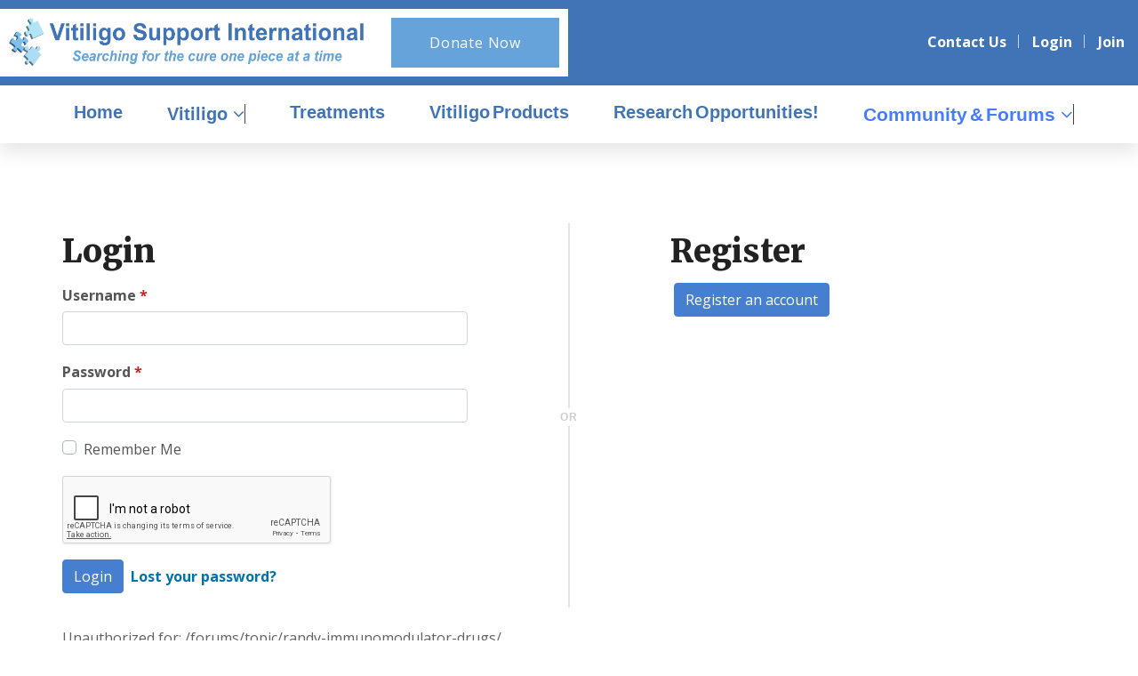

--- FILE ---
content_type: text/html; charset=UTF-8
request_url: https://vitiligosupport.org/login/?action=mepr_unauthorized&mepr-unauth-page=11&redirect_to=%2Fforums%2Ftopic%2Frandy-immunomodulator-drugs%2F
body_size: 25049
content:
<!DOCTYPE html>
<html lang="en-US" class="no-js">
<head>
	<meta charset="UTF-8">
	
	<link rel="profile" href="http://gmpg.org/xfn/11">
		<script type="application/javascript">var MascotCoreAjaxUrl = "https://vitiligosupport.org/wp-admin/admin-ajax.php"</script><meta name='robots' content='index, follow, max-image-preview:large, max-snippet:-1, max-video-preview:-1' />
			<meta name="viewport" content="width=device-width, initial-scale=1">
					<link href="https://vitiligosupport.org/wp-content/uploads/2019/05/new-favicon.png" rel="shortcut icon">
					<link href="https://vitiligosupport.org/wp-content/uploads/2019/05/new-favicon.png" rel="apple-touch-icon">
					<link href="https://vitiligosupport.org/wp-content/uploads/2019/05/new-favicon.png" rel="apple-touch-icon" sizes="72x72">
					<link href="https://vitiligosupport.org/wp-content/uploads/2019/05/new-favicon.png" rel="apple-touch-icon" sizes="114x114">
					<link href="https://vitiligosupport.org/wp-content/uploads/2019/05/new-favicon.png" rel="apple-touch-icon" sizes="144x144">
		
	<!-- This site is optimized with the Yoast SEO plugin v26.7 - https://yoast.com/wordpress/plugins/seo/ -->
	<title>Login - Vitiligo Support International</title>
	<link rel="canonical" href="https://vitiligosupport.org/login/" />
	<meta property="og:locale" content="en_US" />
	<meta property="og:type" content="article" />
	<meta property="og:title" content="Login - Vitiligo Support International" />
	<meta property="og:description" content="Unauthorized for: /forums/topic/randy-immunomodulator-drugs/You must log on to your VSI account to access this page. If you do not have a..." />
	<meta property="og:url" content="https://vitiligosupport.org/login/" />
	<meta property="og:site_name" content="Vitiligo Support International" />
	<meta property="article:publisher" content="https://www.facebook.com/VitiligoSupportInternational/" />
	<meta property="article:modified_time" content="2019-06-26T20:20:56+00:00" />
	<meta name="twitter:card" content="summary_large_image" />
	<meta name="twitter:site" content="@vitiligosupport" />
	<script type="application/ld+json" class="yoast-schema-graph">{"@context":"https://schema.org","@graph":[{"@type":"WebPage","@id":"https://vitiligosupport.org/login/","url":"https://vitiligosupport.org/login/","name":"Login - Vitiligo Support International","isPartOf":{"@id":"https://vitiligosupport.org/#website"},"datePublished":"2019-06-26T12:18:17+00:00","dateModified":"2019-06-26T20:20:56+00:00","breadcrumb":{"@id":"https://vitiligosupport.org/login/#breadcrumb"},"inLanguage":"en-US","potentialAction":[{"@type":"ReadAction","target":["https://vitiligosupport.org/login/"]}]},{"@type":"BreadcrumbList","@id":"https://vitiligosupport.org/login/#breadcrumb","itemListElement":[{"@type":"ListItem","position":1,"name":"Home","item":"https://vitiligosupport.org/"},{"@type":"ListItem","position":2,"name":"Login"}]},{"@type":"WebSite","@id":"https://vitiligosupport.org/#website","url":"https://vitiligosupport.org/","name":"Vitiligo Support International","description":"Searching for the cure one piece at a time","publisher":{"@id":"https://vitiligosupport.org/#organization"},"potentialAction":[{"@type":"SearchAction","target":{"@type":"EntryPoint","urlTemplate":"https://vitiligosupport.org/?s={search_term_string}"},"query-input":{"@type":"PropertyValueSpecification","valueRequired":true,"valueName":"search_term_string"}}],"inLanguage":"en-US"},{"@type":"Organization","@id":"https://vitiligosupport.org/#organization","name":"Vitiligo Support International","url":"https://vitiligosupport.org/","logo":{"@type":"ImageObject","inLanguage":"en-US","@id":"https://vitiligosupport.org/#/schema/logo/image/","url":"https://vitiligosupport.org/wp-content/uploads/2019/05/VSI-Web-Logo-2019-2-scaled.jpg","contentUrl":"https://vitiligosupport.org/wp-content/uploads/2019/05/VSI-Web-Logo-2019-2-scaled.jpg","width":2560,"height":352,"caption":"Vitiligo Support International"},"image":{"@id":"https://vitiligosupport.org/#/schema/logo/image/"},"sameAs":["https://www.facebook.com/VitiligoSupportInternational/","https://x.com/vitiligosupport"]}]}</script>
	<!-- / Yoast SEO plugin. -->


<link rel='dns-prefetch' href='//fonts.googleapis.com' />
<link rel="alternate" type="application/rss+xml" title="Vitiligo Support International &raquo; Feed" href="https://vitiligosupport.org/feed/" />
<link rel="alternate" type="application/rss+xml" title="Vitiligo Support International &raquo; Comments Feed" href="https://vitiligosupport.org/comments/feed/" />
<link rel="alternate" title="oEmbed (JSON)" type="application/json+oembed" href="https://vitiligosupport.org/wp-json/oembed/1.0/embed?url=https%3A%2F%2Fvitiligosupport.org%2Flogin%2F" />
<link rel="alternate" title="oEmbed (XML)" type="text/xml+oembed" href="https://vitiligosupport.org/wp-json/oembed/1.0/embed?url=https%3A%2F%2Fvitiligosupport.org%2Flogin%2F&#038;format=xml" />
<style id='wp-img-auto-sizes-contain-inline-css' type='text/css'>
img:is([sizes=auto i],[sizes^="auto," i]){contain-intrinsic-size:3000px 1500px}
/*# sourceURL=wp-img-auto-sizes-contain-inline-css */
</style>
<link rel='stylesheet' id='givewp-campaign-blocks-fonts-css' href='https://fonts.googleapis.com/css2?family=Inter%3Awght%40400%3B500%3B600%3B700&#038;display=swap&#038;ver=6.9' type='text/css' media='all' />
<link rel='stylesheet' id='drts-fontawesome-css' href='https://vitiligosupport.org/wp-content/plugins/directories/assets/css/fontawesome.min.css?ver=1.14.38' type='text/css' media='all' />
<link rel='stylesheet' id='drts-system-fontawesome-css' href='https://vitiligosupport.org/wp-content/plugins/directories/assets/css/system-fontawesome.min.css?ver=1.14.38' type='text/css' media='all' />
<link rel='stylesheet' id='drts-fontawesome-brands-css' href='https://vitiligosupport.org/wp-content/plugins/directories/assets/css/fontawesome-brands.min.css?ver=1.14.38' type='text/css' media='all' />
<link rel='stylesheet' id='drts-bootstrap-css' href='https://vitiligosupport.org/wp-content/plugins/directories/assets/css/bootstrap-main.min.css?ver=1.14.38' type='text/css' media='all' />
<link rel='stylesheet' id='drts-css' href='https://vitiligosupport.org/wp-content/plugins/directories/assets/css/main.min.css?ver=1.14.38' type='text/css' media='all' />
<link rel='stylesheet' id='directories-frontend-css' href='https://vitiligosupport.org/wp-content/plugins/directories-frontend/assets/css/main.min.css?ver=1.14.38' type='text/css' media='all' />
<link rel='stylesheet' id='directories-pro-css' href='https://vitiligosupport.org/wp-content/plugins/directories-pro/assets/css/main.min.css?ver=1.14.38' type='text/css' media='all' />
<link rel='stylesheet' id='directories-reviews-css' href='https://vitiligosupport.org/wp-content/plugins/directories-reviews/assets/css/main.min.css?ver=1.14.38' type='text/css' media='all' />
<link rel='stylesheet' id='mp-theme-css' href='https://vitiligosupport.org/wp-content/plugins/memberpress/css/ui/theme.css?ver=1.12.11' type='text/css' media='all' />
<link rel='stylesheet' id='dashicons-css' href='https://vitiligosupport.org/wp-includes/css/dashicons.min.css?ver=6.9' type='text/css' media='all' />
<link rel='stylesheet' id='mp-login-css-css' href='https://vitiligosupport.org/wp-content/plugins/memberpress/css/ui/login.css?ver=1.12.11' type='text/css' media='all' />
<style id='wp-emoji-styles-inline-css' type='text/css'>

	img.wp-smiley, img.emoji {
		display: inline !important;
		border: none !important;
		box-shadow: none !important;
		height: 1em !important;
		width: 1em !important;
		margin: 0 0.07em !important;
		vertical-align: -0.1em !important;
		background: none !important;
		padding: 0 !important;
	}
/*# sourceURL=wp-emoji-styles-inline-css */
</style>
<link rel='stylesheet' id='wp-block-library-css' href='https://vitiligosupport.org/wp-includes/css/dist/block-library/style.min.css?ver=6.9' type='text/css' media='all' />
<style id='global-styles-inline-css' type='text/css'>
:root{--wp--preset--aspect-ratio--square: 1;--wp--preset--aspect-ratio--4-3: 4/3;--wp--preset--aspect-ratio--3-4: 3/4;--wp--preset--aspect-ratio--3-2: 3/2;--wp--preset--aspect-ratio--2-3: 2/3;--wp--preset--aspect-ratio--16-9: 16/9;--wp--preset--aspect-ratio--9-16: 9/16;--wp--preset--color--black: #000000;--wp--preset--color--cyan-bluish-gray: #abb8c3;--wp--preset--color--white: #FFF;--wp--preset--color--pale-pink: #f78da7;--wp--preset--color--vivid-red: #cf2e2e;--wp--preset--color--luminous-vivid-orange: #ff6900;--wp--preset--color--luminous-vivid-amber: #fcb900;--wp--preset--color--light-green-cyan: #7bdcb5;--wp--preset--color--vivid-green-cyan: #00d084;--wp--preset--color--pale-cyan-blue: #8ed1fc;--wp--preset--color--vivid-cyan-blue: #0693e3;--wp--preset--color--vivid-purple: #9b51e0;--wp--preset--color--primary: #4174b6;--wp--preset--color--secondary: #66a3db;--wp--preset--color--dark-gray: #111;--wp--preset--color--light-gray: #767676;--wp--preset--gradient--vivid-cyan-blue-to-vivid-purple: linear-gradient(135deg,rgb(6,147,227) 0%,rgb(155,81,224) 100%);--wp--preset--gradient--light-green-cyan-to-vivid-green-cyan: linear-gradient(135deg,rgb(122,220,180) 0%,rgb(0,208,130) 100%);--wp--preset--gradient--luminous-vivid-amber-to-luminous-vivid-orange: linear-gradient(135deg,rgb(252,185,0) 0%,rgb(255,105,0) 100%);--wp--preset--gradient--luminous-vivid-orange-to-vivid-red: linear-gradient(135deg,rgb(255,105,0) 0%,rgb(207,46,46) 100%);--wp--preset--gradient--very-light-gray-to-cyan-bluish-gray: linear-gradient(135deg,rgb(238,238,238) 0%,rgb(169,184,195) 100%);--wp--preset--gradient--cool-to-warm-spectrum: linear-gradient(135deg,rgb(74,234,220) 0%,rgb(151,120,209) 20%,rgb(207,42,186) 40%,rgb(238,44,130) 60%,rgb(251,105,98) 80%,rgb(254,248,76) 100%);--wp--preset--gradient--blush-light-purple: linear-gradient(135deg,rgb(255,206,236) 0%,rgb(152,150,240) 100%);--wp--preset--gradient--blush-bordeaux: linear-gradient(135deg,rgb(254,205,165) 0%,rgb(254,45,45) 50%,rgb(107,0,62) 100%);--wp--preset--gradient--luminous-dusk: linear-gradient(135deg,rgb(255,203,112) 0%,rgb(199,81,192) 50%,rgb(65,88,208) 100%);--wp--preset--gradient--pale-ocean: linear-gradient(135deg,rgb(255,245,203) 0%,rgb(182,227,212) 50%,rgb(51,167,181) 100%);--wp--preset--gradient--electric-grass: linear-gradient(135deg,rgb(202,248,128) 0%,rgb(113,206,126) 100%);--wp--preset--gradient--midnight: linear-gradient(135deg,rgb(2,3,129) 0%,rgb(40,116,252) 100%);--wp--preset--font-size--small: 13px;--wp--preset--font-size--medium: 20px;--wp--preset--font-size--large: 36px;--wp--preset--font-size--x-large: 42px;--wp--preset--font-size--normal: 16px;--wp--preset--font-size--huge: 42px;--wp--preset--spacing--20: 0.44rem;--wp--preset--spacing--30: 0.67rem;--wp--preset--spacing--40: 1rem;--wp--preset--spacing--50: 1.5rem;--wp--preset--spacing--60: 2.25rem;--wp--preset--spacing--70: 3.38rem;--wp--preset--spacing--80: 5.06rem;--wp--preset--shadow--natural: 6px 6px 9px rgba(0, 0, 0, 0.2);--wp--preset--shadow--deep: 12px 12px 50px rgba(0, 0, 0, 0.4);--wp--preset--shadow--sharp: 6px 6px 0px rgba(0, 0, 0, 0.2);--wp--preset--shadow--outlined: 6px 6px 0px -3px rgb(255, 255, 255), 6px 6px rgb(0, 0, 0);--wp--preset--shadow--crisp: 6px 6px 0px rgb(0, 0, 0);}:where(.is-layout-flex){gap: 0.5em;}:where(.is-layout-grid){gap: 0.5em;}body .is-layout-flex{display: flex;}.is-layout-flex{flex-wrap: wrap;align-items: center;}.is-layout-flex > :is(*, div){margin: 0;}body .is-layout-grid{display: grid;}.is-layout-grid > :is(*, div){margin: 0;}:where(.wp-block-columns.is-layout-flex){gap: 2em;}:where(.wp-block-columns.is-layout-grid){gap: 2em;}:where(.wp-block-post-template.is-layout-flex){gap: 1.25em;}:where(.wp-block-post-template.is-layout-grid){gap: 1.25em;}.has-black-color{color: var(--wp--preset--color--black) !important;}.has-cyan-bluish-gray-color{color: var(--wp--preset--color--cyan-bluish-gray) !important;}.has-white-color{color: var(--wp--preset--color--white) !important;}.has-pale-pink-color{color: var(--wp--preset--color--pale-pink) !important;}.has-vivid-red-color{color: var(--wp--preset--color--vivid-red) !important;}.has-luminous-vivid-orange-color{color: var(--wp--preset--color--luminous-vivid-orange) !important;}.has-luminous-vivid-amber-color{color: var(--wp--preset--color--luminous-vivid-amber) !important;}.has-light-green-cyan-color{color: var(--wp--preset--color--light-green-cyan) !important;}.has-vivid-green-cyan-color{color: var(--wp--preset--color--vivid-green-cyan) !important;}.has-pale-cyan-blue-color{color: var(--wp--preset--color--pale-cyan-blue) !important;}.has-vivid-cyan-blue-color{color: var(--wp--preset--color--vivid-cyan-blue) !important;}.has-vivid-purple-color{color: var(--wp--preset--color--vivid-purple) !important;}.has-black-background-color{background-color: var(--wp--preset--color--black) !important;}.has-cyan-bluish-gray-background-color{background-color: var(--wp--preset--color--cyan-bluish-gray) !important;}.has-white-background-color{background-color: var(--wp--preset--color--white) !important;}.has-pale-pink-background-color{background-color: var(--wp--preset--color--pale-pink) !important;}.has-vivid-red-background-color{background-color: var(--wp--preset--color--vivid-red) !important;}.has-luminous-vivid-orange-background-color{background-color: var(--wp--preset--color--luminous-vivid-orange) !important;}.has-luminous-vivid-amber-background-color{background-color: var(--wp--preset--color--luminous-vivid-amber) !important;}.has-light-green-cyan-background-color{background-color: var(--wp--preset--color--light-green-cyan) !important;}.has-vivid-green-cyan-background-color{background-color: var(--wp--preset--color--vivid-green-cyan) !important;}.has-pale-cyan-blue-background-color{background-color: var(--wp--preset--color--pale-cyan-blue) !important;}.has-vivid-cyan-blue-background-color{background-color: var(--wp--preset--color--vivid-cyan-blue) !important;}.has-vivid-purple-background-color{background-color: var(--wp--preset--color--vivid-purple) !important;}.has-black-border-color{border-color: var(--wp--preset--color--black) !important;}.has-cyan-bluish-gray-border-color{border-color: var(--wp--preset--color--cyan-bluish-gray) !important;}.has-white-border-color{border-color: var(--wp--preset--color--white) !important;}.has-pale-pink-border-color{border-color: var(--wp--preset--color--pale-pink) !important;}.has-vivid-red-border-color{border-color: var(--wp--preset--color--vivid-red) !important;}.has-luminous-vivid-orange-border-color{border-color: var(--wp--preset--color--luminous-vivid-orange) !important;}.has-luminous-vivid-amber-border-color{border-color: var(--wp--preset--color--luminous-vivid-amber) !important;}.has-light-green-cyan-border-color{border-color: var(--wp--preset--color--light-green-cyan) !important;}.has-vivid-green-cyan-border-color{border-color: var(--wp--preset--color--vivid-green-cyan) !important;}.has-pale-cyan-blue-border-color{border-color: var(--wp--preset--color--pale-cyan-blue) !important;}.has-vivid-cyan-blue-border-color{border-color: var(--wp--preset--color--vivid-cyan-blue) !important;}.has-vivid-purple-border-color{border-color: var(--wp--preset--color--vivid-purple) !important;}.has-vivid-cyan-blue-to-vivid-purple-gradient-background{background: var(--wp--preset--gradient--vivid-cyan-blue-to-vivid-purple) !important;}.has-light-green-cyan-to-vivid-green-cyan-gradient-background{background: var(--wp--preset--gradient--light-green-cyan-to-vivid-green-cyan) !important;}.has-luminous-vivid-amber-to-luminous-vivid-orange-gradient-background{background: var(--wp--preset--gradient--luminous-vivid-amber-to-luminous-vivid-orange) !important;}.has-luminous-vivid-orange-to-vivid-red-gradient-background{background: var(--wp--preset--gradient--luminous-vivid-orange-to-vivid-red) !important;}.has-very-light-gray-to-cyan-bluish-gray-gradient-background{background: var(--wp--preset--gradient--very-light-gray-to-cyan-bluish-gray) !important;}.has-cool-to-warm-spectrum-gradient-background{background: var(--wp--preset--gradient--cool-to-warm-spectrum) !important;}.has-blush-light-purple-gradient-background{background: var(--wp--preset--gradient--blush-light-purple) !important;}.has-blush-bordeaux-gradient-background{background: var(--wp--preset--gradient--blush-bordeaux) !important;}.has-luminous-dusk-gradient-background{background: var(--wp--preset--gradient--luminous-dusk) !important;}.has-pale-ocean-gradient-background{background: var(--wp--preset--gradient--pale-ocean) !important;}.has-electric-grass-gradient-background{background: var(--wp--preset--gradient--electric-grass) !important;}.has-midnight-gradient-background{background: var(--wp--preset--gradient--midnight) !important;}.has-small-font-size{font-size: var(--wp--preset--font-size--small) !important;}.has-medium-font-size{font-size: var(--wp--preset--font-size--medium) !important;}.has-large-font-size{font-size: var(--wp--preset--font-size--large) !important;}.has-x-large-font-size{font-size: var(--wp--preset--font-size--x-large) !important;}
/*# sourceURL=global-styles-inline-css */
</style>

<style id='classic-theme-styles-inline-css' type='text/css'>
/*! This file is auto-generated */
.wp-block-button__link{color:#fff;background-color:#32373c;border-radius:9999px;box-shadow:none;text-decoration:none;padding:calc(.667em + 2px) calc(1.333em + 2px);font-size:1.125em}.wp-block-file__button{background:#32373c;color:#fff;text-decoration:none}
/*# sourceURL=/wp-includes/css/classic-themes.min.css */
</style>
<link rel='stylesheet' id='bbp-default-css' href='https://vitiligosupport.org/wp-content/plugins/bbpress/templates/default/css/bbpress.min.css?ver=2.6.14' type='text/css' media='all' />
<link rel='stylesheet' id='give-styles-css' href='https://vitiligosupport.org/wp-content/plugins/give/build/assets/dist/css/give.css?ver=4.13.2' type='text/css' media='all' />
<link rel='stylesheet' id='give-donation-summary-style-frontend-css' href='https://vitiligosupport.org/wp-content/plugins/give/build/assets/dist/css/give-donation-summary.css?ver=4.13.2' type='text/css' media='all' />
<link rel='stylesheet' id='givewp-design-system-foundation-css' href='https://vitiligosupport.org/wp-content/plugins/give/build/assets/dist/css/design-system/foundation.css?ver=1.2.0' type='text/css' media='all' />
<link rel='stylesheet' id='give-authorize-css-css' href='https://vitiligosupport.org/wp-content/plugins/give-authorize-net/assets/css/give-authorize.css?ver=3.0.2' type='text/css' media='all' />
<link rel='stylesheet' id='give-fee-recovery-css' href='https://vitiligosupport.org/wp-content/plugins/give-fee-recovery/assets/css/give-fee-recovery-frontend.min.css?ver=2.3.6' type='text/css' media='all' />
<link rel='stylesheet' id='give_ffm_frontend_styles-css' href='https://vitiligosupport.org/wp-content/plugins/give-form-field-manager/assets/dist/css/give-ffm-frontend.css?ver=3.2.1' type='text/css' media='all' />
<link rel='stylesheet' id='give_ffm_datepicker_styles-css' href='https://vitiligosupport.org/wp-content/plugins/give-form-field-manager/assets/dist/css/give-ffm-datepicker.css?ver=3.2.1' type='text/css' media='all' />
<link rel='stylesheet' id='give-tributes-css' href='https://vitiligosupport.org/wp-content/plugins/give-tributes/assets/css/give-tributes-public.min.css?ver=2.3.0' type='text/css' media='all' />
<link rel='stylesheet' id='bsp-css' href='https://vitiligosupport.org/wp-content/plugins/bbp-style-pack/css/bspstyle.css?ver=1765312399' type='text/css' media='screen' />
<link rel='stylesheet' id='give-currency-switcher-style-css' href='https://vitiligosupport.org/wp-content/plugins/give-currency-switcher/assets/css/give-currency-switcher-frontend.min.css?ver=2.2.2' type='text/css' media='all' />
<link rel='stylesheet' id='give_recurring_css-css' href='https://vitiligosupport.org/wp-content/plugins/give-recurring/assets/css/give-recurring.min.css?ver=2.16.0' type='text/css' media='all' />
<link rel='stylesheet' id='mediaelement-css' href='https://vitiligosupport.org/wp-includes/js/mediaelement/mediaelementplayer-legacy.min.css?ver=4.2.17' type='text/css' media='all' />
<link rel='stylesheet' id='wp-mediaelement-css' href='https://vitiligosupport.org/wp-includes/js/mediaelement/wp-mediaelement.min.css?ver=6.9' type='text/css' media='all' />
<link rel='stylesheet' id='bootstrap-css' href='https://vitiligosupport.org/wp-content/themes/charitab-wp/assets/css/bootstrap.min.css?ver=6.9' type='text/css' media='all' />
<link rel='stylesheet' id='animate-css-css' href='https://vitiligosupport.org/wp-content/themes/charitab-wp/assets/css/animate.min.css?ver=6.9' type='text/css' media='all' />
<link rel='stylesheet' id='font-awesome-css' href='https://vitiligosupport.org/wp-content/themes/charitab-wp/assets/css/font-awesome.min.css?ver=6.9' type='text/css' media='all' />
<link rel='stylesheet' id='font-awesome-animation-css' href='https://vitiligosupport.org/wp-content/themes/charitab-wp/assets/css/font-awesome-animation.min.css?ver=6.9' type='text/css' media='all' />
<link rel='stylesheet' id='flaticon-set-current-theme-css' href='https://vitiligosupport.org/wp-content/themes/charitab-wp/assets/css/flaticon-set-current-theme.css?ver=6.9' type='text/css' media='all' />
<link rel='stylesheet' id='pe-icon-7-stroke-css' href='https://vitiligosupport.org/wp-content/themes/charitab-wp/assets/css/pe-icon-7-stroke.css?ver=6.9' type='text/css' media='all' />
<link rel='stylesheet' id='charitab-mascot-google-fonts-css' href='https://fonts.googleapis.com/css?family=Open+Sans%3A300%2C400%2C500%2C600%2C700%2C800%7CMerriweather%3A300%2C400%2C700%2C900%7CPlayfair+Display%3A400%2C400i%2C700%2C700i&#038;subset=latin%2Clatin-ext&#038;ver=6.9' type='text/css' media='all' />
<link rel='stylesheet' id='owl-carousel-css' href='https://vitiligosupport.org/wp-content/themes/charitab-wp/assets/js/plugins/owl-carousel/assets/owl.carousel.min.css?ver=6.9' type='text/css' media='all' />
<link rel='stylesheet' id='charitab-mascot-style-main-css' href='https://vitiligosupport.org/wp-content/themes/charitab-wp/assets/css/style-main.css?ver=5.0' type='text/css' media='all' />
<link rel='stylesheet' id='charitab-mascot-primary-theme-color-css' href='https://vitiligosupport.org/wp-content/themes/charitab-wp/assets/css/colors/VSI.css?ver=6.9' type='text/css' media='all' />
<link rel='stylesheet' id='charitab-mascot-dynamic-style-css' href='https://vitiligosupport.org/wp-content/themes/charitab-wp/assets/css/dynamic-style.css?ver=6.9' type='text/css' media='all' />
<style id='charitab-mascot-dynamic-style-inline-css' type='text/css'>
.vc_custom_1559007182030{margin-top: 0px !important;margin-right: 0px !important;margin-bottom: 0px !important;margin-left: 0px !important;border-top-width: 0px !important;border-right-width: 0px !important;border-bottom-width: 0px !important;border-left-width: 0px !important;padding-top: 0px !important;padding-right: 20px !important;padding-bottom: 0px !important;padding-left: 20px !important;}
/*# sourceURL=charitab-mascot-dynamic-style-inline-css */
</style>
<link rel='stylesheet' id='charitab-mascot-gutenberg-frontend-style-css' href='https://vitiligosupport.org/wp-content/themes/charitab-wp/assets/css/gutenberg/frontend-style.css?ver=5.0' type='text/css' media='all' />
<link rel='stylesheet' id='bsf-Defaults-css' href='https://vitiligosupport.org/wp-content/uploads/smile_fonts/Defaults/Defaults.css?ver=6.9' type='text/css' media='all' />
<link rel='stylesheet' id='csshero-main-stylesheet-css' href='https://vitiligosupport.org/wp-content/uploads/2020/07/csshero-static-style-charitab-wp.css?ver=5' type='text/css' media='all' />
<script type="text/javascript" src="https://vitiligosupport.org/wp-includes/js/jquery/jquery.min.js?ver=3.7.1" id="jquery-core-js"></script>
<script type="text/javascript" src="https://vitiligosupport.org/wp-includes/js/jquery/jquery-migrate.min.js?ver=3.4.1" id="jquery-migrate-js"></script>
<script type="text/javascript" src="https://vitiligosupport.org/wp-content/plugins/directories/assets/vendor/js/popper.min.js?ver=1.14.38" id="drts-popper-js"></script>
<script type="text/javascript" src="https://vitiligosupport.org/wp-includes/js/underscore.min.js?ver=1.13.7" id="underscore-js"></script>
<script type="text/javascript" src="https://vitiligosupport.org/wp-includes/js/dist/hooks.min.js?ver=dd5603f07f9220ed27f1" id="wp-hooks-js"></script>
<script type="text/javascript" src="https://vitiligosupport.org/wp-includes/js/dist/i18n.min.js?ver=c26c3dc7bed366793375" id="wp-i18n-js"></script>
<script type="text/javascript" id="wp-i18n-js-after">
/* <![CDATA[ */
wp.i18n.setLocaleData( { 'text direction\u0004ltr': [ 'ltr' ] } );
//# sourceURL=wp-i18n-js-after
/* ]]> */
</script>
<script type="text/javascript" src="https://vitiligosupport.org/wp-content/plugins/memberpress/js/login.js?ver=1.12.11" id="mepr-login-js-js"></script>
<script type="text/javascript" src="https://vitiligosupport.org/wp-includes/js/jquery/ui/core.min.js?ver=1.13.3" id="jquery-ui-core-js"></script>
<script type="text/javascript" src="https://vitiligosupport.org/wp-includes/js/jquery/ui/datepicker.min.js?ver=1.13.3" id="jquery-ui-datepicker-js"></script>
<script type="text/javascript" id="jquery-ui-datepicker-js-after">
/* <![CDATA[ */
jQuery(function(jQuery){jQuery.datepicker.setDefaults({"closeText":"Close","currentText":"Today","monthNames":["January","February","March","April","May","June","July","August","September","October","November","December"],"monthNamesShort":["Jan","Feb","Mar","Apr","May","Jun","Jul","Aug","Sep","Oct","Nov","Dec"],"nextText":"Next","prevText":"Previous","dayNames":["Sunday","Monday","Tuesday","Wednesday","Thursday","Friday","Saturday"],"dayNamesShort":["Sun","Mon","Tue","Wed","Thu","Fri","Sat"],"dayNamesMin":["S","M","T","W","T","F","S"],"dateFormat":"MM d, yy","firstDay":1,"isRTL":false});});
//# sourceURL=jquery-ui-datepicker-js-after
/* ]]> */
</script>
<script type="text/javascript" src="https://vitiligosupport.org/wp-includes/js/jquery/ui/mouse.min.js?ver=1.13.3" id="jquery-ui-mouse-js"></script>
<script type="text/javascript" src="https://vitiligosupport.org/wp-includes/js/jquery/ui/slider.min.js?ver=1.13.3" id="jquery-ui-slider-js"></script>
<script type="text/javascript" src="https://vitiligosupport.org/wp-includes/js/clipboard.min.js?ver=2.0.11" id="clipboard-js"></script>
<script type="text/javascript" src="https://vitiligosupport.org/wp-includes/js/plupload/moxie.min.js?ver=1.3.5.1" id="moxiejs-js"></script>
<script type="text/javascript" src="https://vitiligosupport.org/wp-includes/js/plupload/plupload.min.js?ver=2.1.9" id="plupload-js"></script>
<script type="text/javascript" src="https://vitiligosupport.org/wp-includes/js/dist/dom-ready.min.js?ver=f77871ff7694fffea381" id="wp-dom-ready-js"></script>
<script type="text/javascript" src="https://vitiligosupport.org/wp-includes/js/dist/a11y.min.js?ver=cb460b4676c94bd228ed" id="wp-a11y-js"></script>
<script type="text/javascript" id="plupload-handlers-js-extra">
/* <![CDATA[ */
var pluploadL10n = {"queue_limit_exceeded":"You have attempted to queue too many files.","file_exceeds_size_limit":"%s exceeds the maximum upload size for this site.","zero_byte_file":"This file is empty. Please try another.","invalid_filetype":"This file cannot be processed by the web server.","not_an_image":"This file is not an image. Please try another.","image_memory_exceeded":"Memory exceeded. Please try another smaller file.","image_dimensions_exceeded":"This is larger than the maximum size. Please try another.","default_error":"An error occurred in the upload. Please try again later.","missing_upload_url":"There was a configuration error. Please contact the server administrator.","upload_limit_exceeded":"You may only upload 1 file.","http_error":"Unexpected response from the server. The file may have been uploaded successfully. Check in the Media Library or reload the page.","http_error_image":"The server cannot process the image. This can happen if the server is busy or does not have enough resources to complete the task. Uploading a smaller image may help. Suggested maximum size is 2560 pixels.","upload_failed":"Upload failed.","big_upload_failed":"Please try uploading this file with the %1$sbrowser uploader%2$s.","big_upload_queued":"%s exceeds the maximum upload size for the multi-file uploader when used in your browser.","io_error":"IO error.","security_error":"Security error.","file_cancelled":"File canceled.","upload_stopped":"Upload stopped.","dismiss":"Dismiss","crunching":"Crunching\u2026","deleted":"moved to the Trash.","error_uploading":"\u201c%s\u201d has failed to upload.","unsupported_image":"This image cannot be displayed in a web browser. For best results convert it to JPEG before uploading.","noneditable_image":"The web server cannot generate responsive image sizes for this image. Convert it to JPEG or PNG before uploading.","file_url_copied":"The file URL has been copied to your clipboard"};
//# sourceURL=plupload-handlers-js-extra
/* ]]> */
</script>
<script type="text/javascript" src="https://vitiligosupport.org/wp-includes/js/plupload/handlers.min.js?ver=6.9" id="plupload-handlers-js"></script>
<script type="text/javascript" id="give_ffm_frontend-js-extra">
/* <![CDATA[ */
var give_ffm_frontend = {"ajaxurl":"https://vitiligosupport.org/wp-admin/admin-ajax.php","error_message":"Please complete all required fields","submit_button_text":"Donate Now","nonce":"43e63b626f","confirmMsg":"Are you sure?","i18n":{"timepicker":{"choose_time":"Choose Time","time":"Time","hour":"Hour","minute":"Minute","second":"Second","done":"Done","now":"Now"},"repeater":{"max_rows":"You have added the maximum number of fields allowed."}},"plupload":{"url":"https://vitiligosupport.org/wp-admin/admin-ajax.php?nonce=1b86424083","flash_swf_url":"https://vitiligosupport.org/wp-includes/js/plupload/plupload.flash.swf","filters":[{"title":"Allowed Files","extensions":"*"}],"multipart":true,"urlstream_upload":true}};
//# sourceURL=give_ffm_frontend-js-extra
/* ]]> */
</script>
<script type="text/javascript" src="https://vitiligosupport.org/wp-content/plugins/give-form-field-manager/assets/dist/js/give-ffm-frontend.js?ver=3.2.1" id="give_ffm_frontend-js"></script>
<script type="text/javascript" id="give-tributes-common-js-extra">
/* <![CDATA[ */
var give_tributes_common_vars = {"give_tribute_characters_left":"Characters left","ajax_url":"https://vitiligosupport.org/wp-admin/admin-ajax.php","give_tribute_receipt_limit_exceed":"Sorry! You cannot add notify people more than 5."};
//# sourceURL=give-tributes-common-js-extra
/* ]]> */
</script>
<script type="text/javascript" src="https://vitiligosupport.org/wp-content/plugins/give-tributes/assets/js/give-tributes-common.min.js?ver=2.3.0" id="give-tributes-common-js"></script>
<script type="text/javascript" id="simple-likes-public-js-js-extra">
/* <![CDATA[ */
var simpleLikes = {"ajaxurl":"https://vitiligosupport.org/wp-admin/admin-ajax.php","like":"Like","unlike":"Unlike"};
//# sourceURL=simple-likes-public-js-js-extra
/* ]]> */
</script>
<script type="text/javascript" src="https://vitiligosupport.org/wp-content/plugins/mascot-core-charitab-wp//external-plugins/wp-post-like-system/js/simple-likes-public.js?ver=0.5" id="simple-likes-public-js-js"></script>
<script type="text/javascript" id="give-js-extra">
/* <![CDATA[ */
var give_global_vars = {"ajaxurl":"https://vitiligosupport.org/wp-admin/admin-ajax.php","checkout_nonce":"b346ff7048","currency":"USD","currency_sign":"$","currency_pos":"before","thousands_separator":",","decimal_separator":".","no_gateway":"Please select a payment method.","bad_minimum":"The minimum custom donation amount for this form is","bad_maximum":"The maximum custom donation amount for this form is","general_loading":"Loading...","purchase_loading":"Please Wait...","textForOverlayScreen":"\u003Ch3\u003EProcessing...\u003C/h3\u003E\u003Cp\u003EThis will only take a second!\u003C/p\u003E","number_decimals":"0","is_test_mode":"","give_version":"4.13.2","magnific_options":{"main_class":"give-modal","close_on_bg_click":false},"form_translation":{"payment-mode":"Please select payment mode.","give_first":"Please enter your first name.","give_last":"Please enter your last name.","give_email":"Please enter a valid email address.","give_user_login":"Invalid email address or username.","give_user_pass":"Enter a password.","give_user_pass_confirm":"Enter the password confirmation.","give_agree_to_terms":"You must agree to the terms and conditions."},"confirm_email_sent_message":"Please check your email and click on the link to access your complete donation history.","ajax_vars":{"ajaxurl":"https://vitiligosupport.org/wp-admin/admin-ajax.php","ajaxNonce":"5e8939c629","loading":"Loading","select_option":"Please select an option","default_gateway":"authorize","permalinks":"1","number_decimals":0},"cookie_hash":"5736f65330446e81292756bc92a417be","session_nonce_cookie_name":"wp-give_session_reset_nonce_5736f65330446e81292756bc92a417be","session_cookie_name":"wp-give_session_5736f65330446e81292756bc92a417be","delete_session_nonce_cookie":"0"};
var giveApiSettings = {"root":"https://vitiligosupport.org/wp-json/give-api/v2/","rest_base":"give-api/v2"};
//# sourceURL=give-js-extra
/* ]]> */
</script>
<script type="text/javascript" src="https://vitiligosupport.org/wp-content/plugins/give/build/assets/dist/js/give.js?ver=8540f4f50a2032d9c5b5" id="give-js"></script>
<script type="text/javascript" id="give-fee-recovery-js-extra">
/* <![CDATA[ */
var give_fee_recovery_object = {"give_fee_zero_based_currency":"[\"JPY\",\"KRW\",\"CLP\",\"ISK\",\"BIF\",\"DJF\",\"GNF\",\"KHR\",\"KPW\",\"LAK\",\"LKR\",\"MGA\",\"MZN\",\"VUV\"]"};
//# sourceURL=give-fee-recovery-js-extra
/* ]]> */
</script>
<script type="text/javascript" src="https://vitiligosupport.org/wp-content/plugins/give-fee-recovery/assets/js/give-fee-recovery-public.min.js?ver=2.3.6" id="give-fee-recovery-js"></script>
<script type="text/javascript" src="https://vitiligosupport.org/wp-content/plugins/give-tributes/assets/js/give-tributes-public.min.js?ver=2.3.0" id="give-tributes-js"></script>
<script type="text/javascript" id="give_recurring_script-js-extra">
/* <![CDATA[ */
var Give_Recurring_Vars = {"email_access":"1","pretty_intervals":{"1":"Every","2":"Every two","3":"Every three","4":"Every four","5":"Every five","6":"Every six"},"pretty_periods":{"day":"Daily","week":"Weekly","month":"Monthly","quarter":"Quarterly","half-year":"Semi-Annually","year":"Yearly"},"messages":{"daily_forbidden":"The selected payment method does not support daily recurring giving. Please select another payment method or supported giving frequency.","confirm_cancel":"Are you sure you want to cancel this subscription?"},"multi_level_message_pre_text":"You have chosen to donate"};
//# sourceURL=give_recurring_script-js-extra
/* ]]> */
</script>
<script type="text/javascript" src="https://vitiligosupport.org/wp-content/plugins/give-recurring/assets/js/give-recurring.min.js?ver=2.16.0" id="give_recurring_script-js"></script>
<script></script><link rel="https://api.w.org/" href="https://vitiligosupport.org/wp-json/" /><link rel="alternate" title="JSON" type="application/json" href="https://vitiligosupport.org/wp-json/wp/v2/pages/360350" /><link rel="EditURI" type="application/rsd+xml" title="RSD" href="https://vitiligosupport.org/xmlrpc.php?rsd" />
<meta name="generator" content="WordPress 6.9" />
<link rel='shortlink' href='https://vitiligosupport.org/?p=360350' />
<meta name="generator" content="Redux 4.5.9" /><!-- start Simple Custom CSS and JS -->
<script type="text/javascript">
/* Default comment here */ 

jQuery(document).ready(function( $ ){
  if(jQuery('.drts-bs-nav-item:contains("Showing 1 -")')) {
    jQuery('.drts-bs-nav-item:contains("Showing 1 -")').prepend('<span style="color: #0073aa; font-weight: bold;"><span style="font-size: 20px;">⬅</span> Click Here to Search by Treatment  </span>');
  }
});</script>
<!-- end Simple Custom CSS and JS -->
<style type="text/css"> 
.bbp-subscription-container {display: none !important;}
</style>

<!-- Google tag (gtag.js) -->
<script async src="https://www.googletagmanager.com/gtag/js?id=G-QZY0XBT0Q4"></script>
<script>
  window.dataLayer = window.dataLayer || [];
  function gtag(){dataLayer.push(arguments);}
  gtag('js', new Date());

  gtag('config', 'G-QZY0XBT0Q4');
</script>
<meta name="generator" content="Give v4.13.2" />
<style> .logged-in-hide a:before, .logged-out-hide { display: none!important; }</style><style type="text/css">.recentcomments a{display:inline !important;padding:0 !important;margin:0 !important;}</style><meta name="generator" content="Powered by WPBakery Page Builder - drag and drop page builder for WordPress."/>
<script type="text/javascript">var sabaiReCaptchaCallback = function() {
    if (typeof(grecaptcha) === "undefined"
        || typeof(grecaptcha.render) === "undefined"
    ) return;
    jQuery(".drts-recaptcha-form-field").each(function(i) {
        var $this = jQuery(this), options = {
            sitekey: "6LcC9KkUAAAAAI5ynU9SZJYIw8Q28HftCH0vfCob",
            size: $this.data("size"),
            type: $this.data("type"),
            theme: $this.data("theme")
        };
        $this.data("recaptcha-widget-id", grecaptcha.render($this.attr("id"), options))
            .find("textarea").attr("name", $this.attr("id"));
    });
};</script>
<script type="text/javascript" src="https://www.google.com/recaptcha/api.js?onload=sabaiReCaptchaCallback&render=explicit&hl=en" async defer></script><link rel="icon" href="https://vitiligosupport.org/wp-content/uploads/2019/05/new-favicon-32x32.png" sizes="32x32" />
<link rel="icon" href="https://vitiligosupport.org/wp-content/uploads/2019/05/new-favicon-300x300.png" sizes="192x192" />
<link rel="apple-touch-icon" href="https://vitiligosupport.org/wp-content/uploads/2019/05/new-favicon-180x180.png" />
<meta name="msapplication-TileImage" content="https://vitiligosupport.org/wp-content/uploads/2019/05/new-favicon-300x300.png" />
	<!-- IE8 support of HTML5 elements and media queries -->
	<!--[if lt IE 9]>
		<script src="https://oss.maxcdn.com/html5shiv/3.7.3/html5shiv.min.js"></script>
		<script src="https://oss.maxcdn.com/respond/1.4.2/respond.min.js"></script>
	<![endif]-->
			<style type="text/css" id="wp-custom-css">
			#div wpb_text_column wpb_text_element wpb_wrapper
{
	
	display:none;
}
header#header {
    z-index: 9999999;
    position: relative;
}
.bg-theme-colored1, .bg-theme-colored2, .bg-theme-colored3 {
    min-height: 335px;
}
.hideme {
    visibility: hidden;
    line-height: 0px;
    position: absolute;
}
a.menuzord-brand.site-brand {
    display: none;
}
@media screen and (min-width: 767px) {
	nav#top-primary-nav {
    padding: 15px 0px !important;
}
	.row.header-nav-col-row .col-xs-auto.ml-auto.pr-0.align-self-center {
    margin: 0 auto !important;
}
	.home-hero {
    min-height: 350px;
}
	.home-hero p {
    min-height: 87px;
}
	.header-top .col-xl-auto.header-top-left.align-self-center.text-center.text-xl-center:nth-of-type(1) {
    background: #fff;
    padding: 10px;
}
	nav#top-primary-nav a {
    font-size: 20px !important;
}
}
@media screen and (min-width: 1198px) {
		.commform a span {
    color: #477BFF !important;
    font-size: 21px !important;
}
	.menuzord-responsive .menuzord-menu li .indicator {
    left: 0px !important;
		border-right: solid 1px #444444 !important;
		width: 48px !important;
	}
	#top-primary-nav-clone .menuzord-menu>li>a {
    padding-left: 65px !important;
}
}
@media screen and (max-width: 1198px) {
	.menuzord-responsive .menuzord-menu li .indicator {
    left: 0px !important;
		border-right: solid 1px #444444 !important;
		width: 48px !important;
	}
	#top-primary-nav-clone .menuzord-menu>li>a {
    padding-left: 65px !important;
}
}
@media screen and (max-width: 767px) {

	#menu-right-header-nav .menu-item {
    padding: 10px !important;
}
	header#header .header-top .header-top-nav .menu-item:not(:first-child) a:before {
		display: none;
	}
}
#page-205804 div#mepr_jump {
    display: none !important;
}		</style>
		<noscript><style> .wpb_animate_when_almost_visible { opacity: 1; }</style></noscript><!-- Google tag (gtag.js) -->
<script async src="https://www.googletagmanager.com/gtag/js?id=G-F3EYG9ZGEB"></script>
<script>
  window.dataLayer = window.dataLayer || [];
  function gtag(){dataLayer.push(arguments);}
  gtag('js', new Date());

  gtag('config', 'G-F3EYG9ZGEB');
</script>
<link rel='stylesheet' id='redux-custom-fonts-css' href='//vitiligosupport.org/wp-content/uploads/redux/custom-fonts/fonts.css?ver=1674487362' type='text/css' media='all' />
<link rel='stylesheet' id='charitab-mascot-menuzord-navigation-skin-css' href='https://vitiligosupport.org/wp-content/themes/charitab-wp/assets/js/plugins/menuzord/css/skins/menuzord-default.css?ver=5.0' type='text/css' media='all' />
<link rel='stylesheet' id='js_composer_front-css' href='https://vitiligosupport.org/wp-content/plugins/js_composer/assets/css/js_composer.min.css?ver=8.7.2' type='text/css' media='all' />
</head>

<body class="wp-singular page-template-default page page-id-360350 wp-embed-responsive wp-theme-charitab-wp give-recurring tm_wpb_vc_js_status_false tm-enable-navbar-scrolltofixed tm-enable-navbar-always-visible-on-scroll wpb-js-composer js-comp-ver-8.7.2 vc_responsive drts-frontendsubmit-loginorregister">
<div id="wrapper">
		
					<!-- Header -->
		<header id="header" class="header header-layout-type-header-2rows">
		
					<div class="header-top  ">
		<div class="container-fluid">
			<div class="row">
			
		<div class="col-xl-auto header-top-left align-self-center text-center text-xl-center">
			<div class="element">
<ul id="menu-left-header-nav" class="header-top-nav list-inline"><li id="menu-item-366825" class="menu-item menu-item-type-custom menu-item-object-custom menu-item-home menu-item-366825"><a title="&lt;img src=&quot;https://vitiligosupport.org/wp-content/uploads/2019/05/VSI-Web-Logo-2019-1.jpg&quot; alt=&quot;Vitiligo Support International&quot; width=&quot;400&quot;&gt;" class="menu-item-link" href="https://vitiligosupport.org/"><img src="https://vitiligosupport.org/wp-content/uploads/2019/05/VSI-Web-Logo-2019-1.jpg" alt="Vitiligo Support International" width="400"></a></li>
</ul></div><div class="element"><a href="https://vitiligosupport.org/donate/" class="btn btn-theme-colored2 btn-flat custom-button" target="_blank">Donate Now</a></div>		</div>
		<div class="col-xl-auto ml-xl-auto header-top-right align-self-center text-center text-xl-">
			<div class="element">
<ul id="menu-right-header-nav" class="header-top-nav list-inline"><li id="menu-item-366827" class="logged-in-hide menu-item menu-item-type-post_type menu-item-object-page menu-item-366827"><a title="Contact Us" class="menu-item-link" href="https://vitiligosupport.org/contact-us/">Contact Us</a></li>
<li id="menu-item-366826" class="logged-out-hide menu-item menu-item-type-post_type menu-item-object-page menu-item-366826"><a title="Supporting Members Contact" class="menu-item-link" href="https://vitiligosupport.org/supporting-members-contact/">Supporting Members Contact</a></li>
<li id="menu-item-360358" class="menu-item menu-item-type-post_type menu-item-object-page current-menu-item page_item page-item-360350 current_page_item menu-item-360358 active"><a title="Login" class="menu-item-link" href="https://vitiligosupport.org/login/">Login</a></li>
<li id="menu-item-207268" class="menu-item menu-item-type-post_type menu-item-object-page menu-item-207268"><a title="Join" class="menu-item-link" href="https://vitiligosupport.org/become-a-member/">Join</a></li>
</ul></div>		</div>			</div>
		</div>
	</div>
	
			<div class="header-nav">
		<div class="header-nav-wrapper navbar-scrolltofixed default">
			<div class="menuzord-container header-nav-container default ">
				<div class="container-fluid position-relative">
					<div class="row">
						<div class="col">
														<div class="row header-nav-col-row">
								<div class="col-xs-auto align-self-center">
									
			<a class="menuzord-brand site-brand" href="https://vitiligosupport.org/">
														<img class="logo-default logo-1x" src="https://vitiligosupport.org/wp-content/uploads/2019/05/VSI-Web-Logo-2019-1.jpg" alt="Logo">
					<img class="logo-default logo-2x retina" src="https://vitiligosupport.org/wp-content/uploads/2019/05/VSI-Web-Logo-2019-1.jpg" alt="Logo">
												</a>								</div>
								<div class="col-xs-auto ml-auto pr-0 align-self-center">
									<nav id="top-primary-nav" class="menuzord default" data-effect="fade" data-animation="none" data-align="right">
									<ul id="main-nav" class="menuzord-menu"><li id="menu-item-205980" class="menu-item menu-item-type-post_type menu-item-object-page menu-item-home menu-item-205980"><a title="Home" class="menu-item-link" href="https://vitiligosupport.org/"><span>Home</span></a></li>
<li id="menu-item-205721" class="menu-item menu-item-type-post_type menu-item-object-page menu-item-has-children menu-item-205721 "><a title="Vitiligo" class="menu-item-link" href="https://vitiligosupport.org/what-is-vitiligo/"><span>Vitiligo</span> <span class="indicator"><i class="fa fa-angle-down"></i></span> </a>
<ul class="dropdown">
	<li id="menu-item-205722" class="menu-item menu-item-type-post_type menu-item-object-page menu-item-205722"><a title="What is Vitiligo?" class="menu-item-link" href="https://vitiligosupport.org/what-is-vitiligo/"><span>What is Vitiligo?</span></a>	</li>
	<li id="menu-item-205724" class="menu-item menu-item-type-post_type menu-item-object-page menu-item-205724"><a title="Types of Vitiligo" class="menu-item-link" href="https://vitiligosupport.org/different-types-of-vitiligo/"><span>Types of Vitiligo</span></a>	</li>
	<li id="menu-item-205723" class="menu-item menu-item-type-post_type menu-item-object-page menu-item-205723"><a title="Diagnosis" class="menu-item-link" href="https://vitiligosupport.org/diagnosis/"><span>Diagnosis</span></a>	</li>
	<li id="menu-item-205725" class="menu-item menu-item-type-post_type menu-item-object-page menu-item-205725"><a title="Genetics &#038; Incidence" class="menu-item-link" href="https://vitiligosupport.org/genetics-incidence/"><span>Genetics &#038; Incidence</span></a>	</li>
	<li id="menu-item-205726" class="menu-item menu-item-type-post_type menu-item-object-page menu-item-205726"><a title="Coping" class="menu-item-link" href="https://vitiligosupport.org/coping-with-vitiligo/"><span>Coping</span></a>	</li>
	<li id="menu-item-205727" class="menu-item menu-item-type-post_type menu-item-object-page menu-item-205727"><a title="FAQ" class="menu-item-link" href="https://vitiligosupport.org/frequently-asked-questions-about-vitiligo-faq/"><span>FAQ</span></a>	</li>
	<li id="menu-item-205728" class="menu-item menu-item-type-post_type menu-item-object-page menu-item-205728"><a title="Glossary" class="menu-item-link" href="https://vitiligosupport.org/vitiligo-glossary/"><span>Glossary</span></a>	</li>
	<li id="menu-item-205729" class="menu-item menu-item-type-post_type menu-item-object-page menu-item-205729"><a title="My Visit to the Doctor" class="menu-item-link" href="https://vitiligosupport.org/how-can-i-benefit-the-most-from-my-visit-to-doctor/"><span>My Visit to the Doctor</span></a>	</li>
</ul>
</li>
<li id="menu-item-205732" class="menu-item menu-item-type-post_type menu-item-object-page menu-item-205732"><a title="Treatments" class="menu-item-link" href="https://vitiligosupport.org/treatment-background/"><span>Treatments</span></a></li>
<li id="menu-item-205907" class="menu-item menu-item-type-post_type menu-item-object-page menu-item-205907"><a title="Vitiligo Products" class="menu-item-link" href="https://vitiligosupport.org/products/"><span>Vitiligo Products</span></a></li>
<li id="menu-item-239305" class="menu-item menu-item-type-post_type menu-item-object-page menu-item-239305"><a title="Research Opportunities!" class="menu-item-link" href="https://vitiligosupport.org/research_opportunities/"><span>Research Opportunities!</span></a></li>
<li id="menu-item-206051" class="commform menu-item menu-item-type-post_type menu-item-object-page menu-item-has-children menu-item-206051 "><a title="Community &amp; Forums" class="menu-item-link" href="https://vitiligosupport.org/community-forums/"><span>Community &#038; Forums</span> <span class="indicator"><i class="fa fa-angle-down"></i></span> </a>
<ul class="dropdown">
	<li id="menu-item-366847" class="menu-item menu-item-type-post_type menu-item-object-page menu-item-366847"><a title="Community Announcements" class="menu-item-link" href="https://vitiligosupport.org/community-forums/"><span>Community Announcements</span></a>	</li>
	<li id="menu-item-205983" class="menu-item menu-item-type-post_type menu-item-object-page menu-item-205983"><a title="Support" class="menu-item-link" href="https://vitiligosupport.org/support-groups/"><span>Support</span></a>	</li>
	<li id="menu-item-206098" class="menu-item menu-item-type-post_type menu-item-object-page menu-item-206098"><a title="Doctor Search" class="menu-item-link" href="https://vitiligosupport.org/doctor-search/"><span>Doctor Search</span></a>	</li>
	<li id="menu-item-206168" class="menu-item menu-item-type-post_type menu-item-object-page menu-item-206168"><a title="Advocacy" class="menu-item-link" href="https://vitiligosupport.org/advocacy/"><span>Advocacy</span></a>	</li>
	<li id="menu-item-205715" class="menu-item menu-item-type-post_type menu-item-object-page menu-item-205715"><a title="About Us" class="menu-item-link" href="https://vitiligosupport.org/mission-and-goals/"><span>About Us</span></a>	</li>
	<li id="menu-item-366548" class="menu-item menu-item-type-custom menu-item-object-custom menu-item-366548"><a title="VSI Newsletter Archives" target="_blank" class="menu-item-link" href="https://newsletters.vitiligosupport.org/"><span>VSI Newsletter Archives</span></a>	</li>
</ul>
</li>
</ul>									</nav>
								</div>
								<div class="col-xs-auto pl-0 align-self-center">
									<ul class="list-inline nav-side-icon-list">
																		</ul>
								</div>
							</div>
							<div class="row d-block d-xl-none">
								<div class="col-12">
									<nav id="top-primary-nav-clone" class="menuzord d-block d-xl-none default" data-effect="fade" data-animation="none" data-align="right">
									<ul id="main-nav-clone" class="menuzord-menu"><li class="menu-item menu-item-type-post_type menu-item-object-page menu-item-home menu-item-205980"><a title="Home" class="menu-item-link" href="https://vitiligosupport.org/"><span>Home</span></a></li>
<li class="menu-item menu-item-type-post_type menu-item-object-page menu-item-has-children menu-item-205721 "><a title="Vitiligo" class="menu-item-link" href="https://vitiligosupport.org/what-is-vitiligo/"><span>Vitiligo</span> <span class="indicator"><i class="fa fa-angle-down"></i></span> </a>
<ul class="dropdown">
	<li class="menu-item menu-item-type-post_type menu-item-object-page menu-item-205722"><a title="What is Vitiligo?" class="menu-item-link" href="https://vitiligosupport.org/what-is-vitiligo/"><span>What is Vitiligo?</span></a>	</li>
	<li class="menu-item menu-item-type-post_type menu-item-object-page menu-item-205724"><a title="Types of Vitiligo" class="menu-item-link" href="https://vitiligosupport.org/different-types-of-vitiligo/"><span>Types of Vitiligo</span></a>	</li>
	<li class="menu-item menu-item-type-post_type menu-item-object-page menu-item-205723"><a title="Diagnosis" class="menu-item-link" href="https://vitiligosupport.org/diagnosis/"><span>Diagnosis</span></a>	</li>
	<li class="menu-item menu-item-type-post_type menu-item-object-page menu-item-205725"><a title="Genetics &#038; Incidence" class="menu-item-link" href="https://vitiligosupport.org/genetics-incidence/"><span>Genetics &#038; Incidence</span></a>	</li>
	<li class="menu-item menu-item-type-post_type menu-item-object-page menu-item-205726"><a title="Coping" class="menu-item-link" href="https://vitiligosupport.org/coping-with-vitiligo/"><span>Coping</span></a>	</li>
	<li class="menu-item menu-item-type-post_type menu-item-object-page menu-item-205727"><a title="FAQ" class="menu-item-link" href="https://vitiligosupport.org/frequently-asked-questions-about-vitiligo-faq/"><span>FAQ</span></a>	</li>
	<li class="menu-item menu-item-type-post_type menu-item-object-page menu-item-205728"><a title="Glossary" class="menu-item-link" href="https://vitiligosupport.org/vitiligo-glossary/"><span>Glossary</span></a>	</li>
	<li class="menu-item menu-item-type-post_type menu-item-object-page menu-item-205729"><a title="My Visit to the Doctor" class="menu-item-link" href="https://vitiligosupport.org/how-can-i-benefit-the-most-from-my-visit-to-doctor/"><span>My Visit to the Doctor</span></a>	</li>
</ul>
</li>
<li class="menu-item menu-item-type-post_type menu-item-object-page menu-item-205732"><a title="Treatments" class="menu-item-link" href="https://vitiligosupport.org/treatment-background/"><span>Treatments</span></a></li>
<li class="menu-item menu-item-type-post_type menu-item-object-page menu-item-205907"><a title="Vitiligo Products" class="menu-item-link" href="https://vitiligosupport.org/products/"><span>Vitiligo Products</span></a></li>
<li class="menu-item menu-item-type-post_type menu-item-object-page menu-item-239305"><a title="Research Opportunities!" class="menu-item-link" href="https://vitiligosupport.org/research_opportunities/"><span>Research Opportunities!</span></a></li>
<li class="commform menu-item menu-item-type-post_type menu-item-object-page menu-item-has-children menu-item-206051 "><a title="Community &amp; Forums" class="menu-item-link" href="https://vitiligosupport.org/community-forums/"><span>Community &#038; Forums</span> <span class="indicator"><i class="fa fa-angle-down"></i></span> </a>
<ul class="dropdown">
	<li class="menu-item menu-item-type-post_type menu-item-object-page menu-item-366847"><a title="Community Announcements" class="menu-item-link" href="https://vitiligosupport.org/community-forums/"><span>Community Announcements</span></a>	</li>
	<li class="menu-item menu-item-type-post_type menu-item-object-page menu-item-205983"><a title="Support" class="menu-item-link" href="https://vitiligosupport.org/support-groups/"><span>Support</span></a>	</li>
	<li class="menu-item menu-item-type-post_type menu-item-object-page menu-item-206098"><a title="Doctor Search" class="menu-item-link" href="https://vitiligosupport.org/doctor-search/"><span>Doctor Search</span></a>	</li>
	<li class="menu-item menu-item-type-post_type menu-item-object-page menu-item-206168"><a title="Advocacy" class="menu-item-link" href="https://vitiligosupport.org/advocacy/"><span>Advocacy</span></a>	</li>
	<li class="menu-item menu-item-type-post_type menu-item-object-page menu-item-205715"><a title="About Us" class="menu-item-link" href="https://vitiligosupport.org/mission-and-goals/"><span>About Us</span></a>	</li>
	<li class="menu-item menu-item-type-custom menu-item-object-custom menu-item-366548"><a title="VSI Newsletter Archives" target="_blank" class="menu-item-link" href="https://newsletters.vitiligosupport.org/"><span>VSI Newsletter Archives</span></a>	</li>
</ul>
</li>
</ul>									</nav>
								</div>
							</div>
													</div>
					</div>
				</div>
			</div>
		</div>
	</div>
		
			</header>
			
		<div class="top-sliders-container">
		
				
			</div>
		
		<div class="main-content">
		
<section>
	<div class="container">
		
		<div class="row">
  <div class="col-md-12 main-content-area">
		<div id="page-360350" class="post-360350 page type-page status-publish hentry">
	<div class="entry-content">
		<div class="page-content">
									<div id="drts-content" class="drts drts-main">
    <div id="drts-body">
<form id="drts-form-a4e6e6dee38d3eb40dc043c11d75bcb6" method="post" action="https://vitiligosupport.org/login/" class="drts-form drts-frontendsubmit-loginorregister drts-frontendsubmit-login-register-form" novalidate="novalidate" data-form-name="frontendsubmit_loginorregister">    <div class="drts-frontendsubmit-login-register-form-column" data-column-type="login">
        <div class="drts-frontendsubmit-login-form">
            <h2>Login</h2>
            <div class="drts-bs-form-group drts-form-field drts-form-type-textfield drts-form-required" style="" data-form-field-name="login[username]">
    <label>Username<span class="drts-form-field-required">*</span></label>
    <div class="drts-form-field-main">
        
        <input name="login[username]" type="text" value="" class="drts-bs-form-control " maxlength="255" />
        <div class="drts-bs-form-text drts-form-error drts-bs-text-danger"></div>
        
    </div>
</div>
<div class="drts-bs-form-group drts-form-field drts-form-type-password drts-form-required" style="" data-form-field-name="login[password]">
    <label>Password<span class="drts-form-field-required">*</span></label>
    <div class="drts-form-field-main">
        
        <input name="login[password]" type="password" value="" class="drts-bs-form-control " maxlength="255" autocomplete="off" />
        <div class="drts-bs-form-text drts-form-error drts-bs-text-danger"></div>
        
    </div>
</div>
<div class="drts-form-field drts-form-type-checkbox" style="" data-form-field-name="login[remember]">
    
    <div class="drts-form-field-main">
        
        <div class="drts-form-field-radio-option drts-bs-custom-control drts-bs-custom-checkbox drts-bs-mt-1 " data-value="1">
    <input class=" drts-bs-custom-control-input" type="checkbox" id="drts-form-a4e6e6dee38d3eb40dc043c11d75bcb6-login-remember" name="login[remember][]" value="1">
    <label class="drts-bs-custom-control-label" for="drts-form-a4e6e6dee38d3eb40dc043c11d75bcb6-login-remember">Remember Me</label>
</div>
        <div class="drts-bs-form-text drts-form-error drts-bs-text-danger"></div>
        
    </div>
</div>
<div class="drts-form-field drts-form-type-item" style="" data-form-field-name="login[recaptcha]">
    
    <div class="drts-form-field-main">
        
        <div class="drts-recaptcha-form-field" id="drts-recaptcha-form-field-login" data-size="normal" data-type="image" data-theme="light" data-trigger="login[login][submit]"></div>
        <div class="drts-bs-form-text drts-form-error drts-bs-text-danger"></div>
        
    </div>
</div>
<div class="drts-bs-form-group drts-bs-form-inline drts-form-field drts-form-type-fieldset" style="" data-form-field-name="login[login]">
<button type="submit" name="login[login][submit]" value="login" class="drts-bs-btn drts-bs-btn-primary">Login</button>
<a href="https://vitiligosupport.org/login/lost_password/" class="drts-bs-mx-2" onclick="DRTS.ajax({modalSize:'lg',trigger:jQuery(this), container:'#drts-modal'}); event.preventDefault();" data-ajax-url="https://vitiligosupport.org/login/lost_password/">Lost your password?</a>
</div>        </div>
    </div>
    <div class="drts-frontendsubmit-login-register-form-separator">
        <div class="drts-frontendsubmit-login-register-form-separator-line"></div>
        <div class="drts-frontendsubmit-login-register-form-separator-word">
            <span>or</span>
        </div>
    </div>
    <div class="drts-frontendsubmit-login-register-form-column" data-column-type="register">
        <div class="drts-frontendsubmit-register-form">
            <h2>Register</h2>
            &nbsp;<a class="drts-bs-btn drts-bs-btn-primary" href="https://vitiligosupport.org/wp-login.php?action=register&/forums/topic/randy-immunomodulator-drugs/">Register an account</a>        </div>
    </div>
<input type="hidden" name="redirect_to" value="/forums/topic/randy-immunomodulator-drugs/" class="drts-form-field drts-form-type-hidden">
<input type="hidden" name="_t_" value="976bf21ad8"></form>
<script type="text/javascript">
document.addEventListener("DOMContentLoaded", function() { var $ = jQuery; DRTS.Form.ajaxForm("#drts-form-a4e6e6dee38d3eb40dc043c11d75bcb6", "#drts-content", "https://vitiligosupport.org/login/", {
    onSuccess: null,
    onError: null,
    onContent: null,
    onSuccessRedirect: true,
    onErrorRedirect: true,
    target: "",
    scroll: true,
    onSubmit: null,
    loadingImage: true,
    modalHideOnSend: false,
    modalHideOnSuccess: true,
}); });document.addEventListener('DOMContentLoaded', function(event) { var $ = jQuery;
    var form = $('#drts-form-a4e6e6dee38d3eb40dc043c11d75bcb6');
    setTimeout(function () {
        form.find('.drts-frontendsubmit-login-register-form-separator').css('height', form.outerHeight() + 'px');
    }, 500); // wait for recaptcha to load
    form.on('keypress', function (e) {
        var key = e.keyCode || e.which;
        if (key === 13) {
            if (document.activeElement && $(document.activeElement).is(':input')) {
                var _form = $(document.activeElement).closest('.drts-frontendsubmit-login-form, .drts-frontendsubmit-register-form, .drts-frontendsubmit-guest-form');
                if (_form.length > 0) {
                    e.preventDefault();
                    _form.find('button[type=submit]:not(:disabled)').click();
                }
            }
        }
    });
});
</script></div></div>
<div class="mp_wrapper mp_login_form">
        <p id="mepr-unauthorized-for-resource">Unauthorized for: <span id="mepr-unauthorized-resource-url">/forums/topic/randy-immunomodulator-drugs/</span></p><p>You must log on to your VSI account to access this page.<br />
If you do not have a VSI account, you can quickly create one <a href="https://vitiligosupport.org/become-a-member/">here</a>!</p>
          <!-- mp-login-form-start -->     <form name="mepr_loginform" id="mepr_loginform" class="mepr-form" action="https://vitiligosupport.org/login/" method="post">
            <div class="mp-form-row mepr_username">
        <div class="mp-form-label">
                              <label for="user_login">Username</label>
        </div>
        <input type="text" name="log" id="user_login" value="" />
      </div>
      <div class="mp-form-row mepr_password">
        <div class="mp-form-label">
          <label for="user_pass">Password</label>
          <div class="mp-hide-pw">
            <input type="password" name="pwd" id="user_pass" value="" />
            <button type="button" class="button mp-hide-pw hide-if-no-js" data-toggle="0" aria-label="Show password">
              <span class="dashicons dashicons-visibility" aria-hidden="true"></span>
            </button>
          </div>
        </div>
      </div>
      
<div class="mp-form-row mepr_math_captcha">
    <div class="mp-form-label">
        <label for="mepr_math_quiz">
            <span id="mepr_math_captcha-6962b803bfaca"></span>*
        </label>
    </div>

    <input type="text" name="mepr_math_quiz" id="mepr_math_quiz" value="" class="mepr-form-input" />
    <input type="hidden" name="mepr_math_data" value="qUyRKjXWCX5ZPo3W9N4hSGsXZ6khdCjxvdYPSxgx6Fo=" />

    <script>
    function mepr_base64_decode(encodedData) {
        var decodeUTF8string = function(str) {
            // Going backwards: from bytestream, to percent-encoding, to original string.
            return decodeURIComponent(str.split('').map(
                function(c) {
                    return '%' + ('00' + c.charCodeAt(0).toString(16)).slice(-2)
                })
                .join('')
            )
        }

        if (typeof window !== 'undefined') {
            if (typeof window.atob !== 'undefined') {
                return decodeUTF8string(window.atob(encodedData))
            }
        } else {
            return new Buffer(encodedData, 'base64').toString('utf-8')
        }

        var b64 = 'ABCDEFGHIJKLMNOPQRSTUVWXYZabcdefghijklmnopqrstuvwxyz0123456789+/='
        var o1
        var o2
        var o3
        var h1
        var h2
        var h3
        var h4
        var bits
        var i = 0
        var ac = 0
        var dec = ''
        var tmpArr = []

        if (!encodedData) {
            return encodedData
        }

        encodedData += ''
        do {
            // unpack four hexets into three octets using index points in b64
            h1 = b64.indexOf(encodedData.charAt(i++))
            h2 = b64.indexOf(encodedData.charAt(i++))
            h3 = b64.indexOf(encodedData.charAt(i++))
            h4 = b64.indexOf(encodedData.charAt(i++))
            bits = h1 << 18 | h2 << 12 | h3 << 6 | h4
            o1 = bits >> 16 & 0xff
            o2 = bits >> 8 & 0xff
            o3 = bits & 0xff

            if (h3 === 64) {
                tmpArr[ac++] = String.fromCharCode(o1)
            } else if (h4 === 64) {
                tmpArr[ac++] = String.fromCharCode(o1, o2)
            } else {
                tmpArr[ac++] = String.fromCharCode(o1, o2, o3)
            }
        } while (i < encodedData.length)

        dec = tmpArr.join('')
        return decodeUTF8string(dec.replace(/\0+$/, ''))
    }

    jQuery(document).ready(function() {
        var el = document.getElementById("mepr_math_captcha-6962b803bfaca")
        el.innerHTML = mepr_base64_decode("MTMgKyA1IGVxdWFscz8=");
    });
    </script>
</div>
      <div>
        <label><input name="rememberme" type="checkbox" id="rememberme" value="forever" /> Remember Me</label>
      </div>
      <div class="mp-spacer">&nbsp;</div>
      <div class="submit">
        <input type="submit" name="wp-submit" id="wp-submit" class="button-primary mepr-share-button " value="Log In" />
        <input type="hidden" name="redirect_to" value="/forums/topic/randy-immunomodulator-drugs/" />
        <input type="hidden" name="mepr_process_login_form" value="true" />
        <input type="hidden" name="mepr_is_login_page" value="true" />
      </div>
    </form>
    <div class="mp-spacer">&nbsp;</div>
    <div class="mepr-login-actions">
        <a
          href="https://vitiligosupport.org/login/?action=forgot_password"
          title="Click here to reset your password"
        >
          Forgot Password        </a>
    </div>

      
    <!-- mp-login-form-end --> 
  </div>
			
						
						<div class="clearfix"></div>
		</div>
	</div>
</div>
	  </div>
</div>
			</div>
</section> 



	

		</div>
	<!-- main-content end --> 
	

			<!-- Footer -->
		<footer id="footer" class="footer ">
			<div class="footer-widget-area">
			<div class="container">
								<div class="row">
					<div class="col-md-12">
											<!-- the loop -->
													<div data-vc-full-width="true" data-vc-full-width-init="false" data-vc-stretch-content="true" class="vc_row wpb_row vc_row-fluid vc_custom_1559007182030 vc_row-has-fill vc_row-no-padding vc-row-tm-section-padding"><div class="wpb_column vc_column_container vc_col-sm-8"><div class="vc_column-inner "><div class="wpb_wrapper">
	<div class="wpb_text_column wpb_content_element" >
		<div class="wpb_wrapper">
			<p><span style="font-size: 10pt;">© 2002 - 2025 Vitiligo Support International, All Rights Reserved</span></p>
<p><span style="font-size: 10pt;">Vitiligo Support International Inc. (VSI) is a patient driven 501(c)(3) nonprofit organization offering a comprehensive resource of vitiligo education, research and awareness for those whose lives have been affected by vitiligo.</span></p>

		</div>
	</div>
</div></div></div><div class="wpb_column vc_column_container vc_col-sm-4"><div class="vc_column-inner "><div class="wpb_wrapper">
	<div class="wpb_text_column wpb_content_element" >
		<div class="wpb_wrapper">
			<p style="text-align: center;"><a href="https://vitiligosupport.org/terms-and-conditions-of-use/">Terms of Service</a> | <a href="https://vitiligosupport.org/privacy-policy/">Privacy Policy</a></p>

		</div>
	</div>

	<div class="wpb_text_column wpb_content_element" >
		<div class="wpb_wrapper">
			
		</div>
	</div>
</div></div></div></div><div class="vc_row-full-width vc_clearfix"></div>												<!-- end of the loop -->
																</div>
				</div>
							</div>
		</div>
		</footer>
			
	</div>
<!-- wrapper end -->
<script type="speculationrules">
{"prefetch":[{"source":"document","where":{"and":[{"href_matches":"/*"},{"not":{"href_matches":["/wp-*.php","/wp-admin/*","/wp-content/uploads/*","/wp-content/*","/wp-content/plugins/*","/wp-content/themes/charitab-wp/*","/*\\?(.+)"]}},{"not":{"selector_matches":"a[rel~=\"nofollow\"]"}},{"not":{"selector_matches":".no-prefetch, .no-prefetch a"}}]},"eagerness":"conservative"}]}
</script>

<script type="text/javascript" id="bbp-swap-no-js-body-class">
	document.body.className = document.body.className.replace( 'bbp-no-js', 'bbp-js' );
</script>

<script>document.body.classList.remove("no-js");</script>		<script type="text/javascript">
			/* <![CDATA[ */
			var give_cs_json_obj = 'null';
			/* ]]> */
		</script>
					<a class="scrollToTop" href="#"><i class="fa fa-angle-up"></i></a>
		<script type="text/html" id="wpb-modifications"> window.wpbCustomElement = 1; </script><script type="text/javascript" src="https://vitiligosupport.org/wp-content/plugins/directories/assets/js/bootstrap.min.js?ver=1.14.38" id="drts-bootstrap-js"></script>
<script type="text/javascript" id="drts-js-before">
/* <![CDATA[ */
if (typeof DRTS === "undefined") var DRTS = {url: "https://vitiligosupport.org", isRTL: false, domain: "", path: "/", cookieHash: "5736f65330446e81292756bc92a417be", bsPrefix: "drts-bs-", hasFontAwesomePro: false, params: {token: "_t_", contentType: "_type_", ajax: "_ajax_"}, bsUseOriginal: false, scroll: {disable: false, offset: 0}};
//# sourceURL=drts-js-before
/* ]]> */
</script>
<script type="text/javascript" src="https://vitiligosupport.org/wp-content/plugins/directories/assets/js/core.min.js?ver=1.14.38" id="drts-js"></script>
<script type="text/javascript" src="https://vitiligosupport.org/wp-content/plugins/directories/assets/js/form.min.js?ver=1.14.38" id="drts-form-js"></script>
<script type="text/javascript" src="https://vitiligosupport.org/wp-includes/js/hoverIntent.min.js?ver=1.10.2" id="hoverIntent-js"></script>
<script type="text/javascript" src="https://vitiligosupport.org/wp-content/plugins/directories/assets/vendor/js/sweetalert2.all.min.js?ver=1.14.38" id="sweetalert2-js"></script>
<script type="text/javascript" src="https://vitiligosupport.org/wp-content/plugins/directories/assets/vendor/js/autosize.min.js?ver=1.14.38" id="autosize-js"></script>
<script type="text/javascript" src="https://vitiligosupport.org/wp-content/plugins/directories/assets/vendor/js/jquery.coo_kie.min.js?ver=1.14.38" id="jquery-cookie-js"></script>
<script type="text/javascript" id="give-donation-summary-script-frontend-js-extra">
/* <![CDATA[ */
var GiveDonationSummaryData = {"currencyPrecisionLookup":{"USD":2,"EUR":2,"GBP":2,"AUD":2,"BRL":2,"CAD":2,"CZK":2,"DKK":2,"HKD":2,"HUF":2,"ILS":2,"JPY":0,"MYR":2,"MXN":2,"MAD":2,"NZD":2,"NOK":2,"PHP":2,"PLN":2,"SGD":2,"KRW":0,"ZAR":2,"SEK":2,"CHF":2,"TWD":2,"THB":2,"INR":2,"TRY":2,"IRR":2,"RUB":2,"AED":2,"AMD":2,"ANG":2,"ARS":2,"AWG":2,"BAM":2,"BDT":2,"BHD":3,"BMD":2,"BND":2,"BOB":2,"BSD":2,"BWP":2,"BZD":2,"CLP":0,"CNY":2,"COP":2,"CRC":2,"CUC":2,"CUP":2,"DOP":2,"EGP":2,"GIP":2,"GTQ":2,"HNL":2,"HRK":2,"IDR":2,"ISK":0,"JMD":2,"JOD":2,"KES":2,"KWD":2,"KYD":2,"MKD":2,"NPR":2,"OMR":3,"PEN":2,"PKR":2,"RON":2,"SAR":2,"SZL":2,"TOP":2,"TZS":2,"TVD":2,"UAH":2,"UYU":2,"VEF":2,"VES":2,"VED":2,"XCD":2,"XCG":2,"XDR":2,"AFN":2,"ALL":2,"AOA":2,"AZN":2,"BBD":2,"BGN":2,"BIF":0,"XBT":8,"BTN":1,"BYR":2,"BYN":2,"CDF":2,"CVE":2,"DJF":0,"DZD":2,"ERN":2,"ETB":2,"FJD":2,"FKP":2,"GEL":2,"GGP":2,"GHS":2,"GMD":2,"GNF":0,"GYD":2,"HTG":2,"IMP":2,"IQD":2,"IRT":2,"JEP":2,"KGS":2,"KHR":0,"KMF":2,"KPW":0,"KZT":2,"LAK":0,"LBP":2,"LKR":0,"LRD":2,"LSL":2,"LYD":3,"MDL":2,"MGA":0,"MMK":2,"MNT":2,"MOP":2,"MRO":2,"MRU":2,"MUR":2,"MVR":1,"MWK":2,"MZN":0,"NAD":2,"NGN":2,"NIO":2,"PAB":2,"PGK":2,"PRB":2,"PYG":2,"QAR":2,"RSD":2,"RWF":2,"SBD":2,"SCR":2,"SDG":2,"SHP":2,"SLL":2,"SLE":2,"SOS":2,"SRD":2,"SSP":2,"STD":2,"STN":2,"SVC":2,"SYP":2,"TJS":2,"TMT":2,"TND":3,"TTD":2,"UGX":2,"UZS":2,"VND":1,"VUV":0,"WST":2,"XAF":2,"XOF":2,"XPF":2,"YER":2,"ZMW":2,"ZWL":2},"recurringLabelLookup":{"day":"Daily","week":"Weekly","month":"Monthly","quarter":"Quarterly","half-year":"Semi-Annually","year":"Yearly"}};
//# sourceURL=give-donation-summary-script-frontend-js-extra
/* ]]> */
</script>
<script type="text/javascript" src="https://vitiligosupport.org/wp-content/plugins/give/build/assets/dist/js/give-donation-summary.js?ver=4.13.2" id="give-donation-summary-script-frontend-js"></script>
<script type="text/javascript" src="https://vitiligosupport.org/wp-includes/js/dist/vendor/react.min.js?ver=18.3.1.1" id="react-js"></script>
<script type="text/javascript" src="https://vitiligosupport.org/wp-includes/js/dist/vendor/react-jsx-runtime.min.js?ver=18.3.1" id="react-jsx-runtime-js"></script>
<script type="text/javascript" src="https://vitiligosupport.org/wp-includes/js/dist/url.min.js?ver=9e178c9516d1222dc834" id="wp-url-js"></script>
<script type="text/javascript" src="https://vitiligosupport.org/wp-includes/js/dist/api-fetch.min.js?ver=3a4d9af2b423048b0dee" id="wp-api-fetch-js"></script>
<script type="text/javascript" id="wp-api-fetch-js-after">
/* <![CDATA[ */
wp.apiFetch.use( wp.apiFetch.createRootURLMiddleware( "https://vitiligosupport.org/wp-json/" ) );
wp.apiFetch.nonceMiddleware = wp.apiFetch.createNonceMiddleware( "88b764b3ae" );
wp.apiFetch.use( wp.apiFetch.nonceMiddleware );
wp.apiFetch.use( wp.apiFetch.mediaUploadMiddleware );
wp.apiFetch.nonceEndpoint = "https://vitiligosupport.org/wp-admin/admin-ajax.php?action=rest-nonce";
(function(){if(!window.wp||!wp.apiFetch||!wp.apiFetch.use){return;}wp.apiFetch.use(function(options,next){var p=String((options&&(options.path||options.url))||"");try{var u=new URL(p,window.location.origin);p=(u.pathname||"")+(u.search||"");}catch(e){}if(p.indexOf("/wp/v2/users/me")!==-1){return Promise.resolve(null);}return next(options);});})();
//# sourceURL=wp-api-fetch-js-after
/* ]]> */
</script>
<script type="text/javascript" src="https://vitiligosupport.org/wp-includes/js/dist/vendor/react-dom.min.js?ver=18.3.1.1" id="react-dom-js"></script>
<script type="text/javascript" src="https://vitiligosupport.org/wp-includes/js/dist/blob.min.js?ver=9113eed771d446f4a556" id="wp-blob-js"></script>
<script type="text/javascript" src="https://vitiligosupport.org/wp-includes/js/dist/block-serialization-default-parser.min.js?ver=14d44daebf663d05d330" id="wp-block-serialization-default-parser-js"></script>
<script type="text/javascript" src="https://vitiligosupport.org/wp-includes/js/dist/autop.min.js?ver=9fb50649848277dd318d" id="wp-autop-js"></script>
<script type="text/javascript" src="https://vitiligosupport.org/wp-includes/js/dist/deprecated.min.js?ver=e1f84915c5e8ae38964c" id="wp-deprecated-js"></script>
<script type="text/javascript" src="https://vitiligosupport.org/wp-includes/js/dist/dom.min.js?ver=26edef3be6483da3de2e" id="wp-dom-js"></script>
<script type="text/javascript" src="https://vitiligosupport.org/wp-includes/js/dist/escape-html.min.js?ver=6561a406d2d232a6fbd2" id="wp-escape-html-js"></script>
<script type="text/javascript" src="https://vitiligosupport.org/wp-includes/js/dist/element.min.js?ver=6a582b0c827fa25df3dd" id="wp-element-js"></script>
<script type="text/javascript" src="https://vitiligosupport.org/wp-includes/js/dist/is-shallow-equal.min.js?ver=e0f9f1d78d83f5196979" id="wp-is-shallow-equal-js"></script>
<script type="text/javascript" src="https://vitiligosupport.org/wp-includes/js/dist/keycodes.min.js?ver=34c8fb5e7a594a1c8037" id="wp-keycodes-js"></script>
<script type="text/javascript" src="https://vitiligosupport.org/wp-includes/js/dist/priority-queue.min.js?ver=2d59d091223ee9a33838" id="wp-priority-queue-js"></script>
<script type="text/javascript" src="https://vitiligosupport.org/wp-includes/js/dist/compose.min.js?ver=7a9b375d8c19cf9d3d9b" id="wp-compose-js"></script>
<script type="text/javascript" src="https://vitiligosupport.org/wp-includes/js/dist/private-apis.min.js?ver=4f465748bda624774139" id="wp-private-apis-js"></script>
<script type="text/javascript" src="https://vitiligosupport.org/wp-includes/js/dist/redux-routine.min.js?ver=8bb92d45458b29590f53" id="wp-redux-routine-js"></script>
<script type="text/javascript" src="https://vitiligosupport.org/wp-includes/js/dist/data.min.js?ver=f940198280891b0b6318" id="wp-data-js"></script>
<script type="text/javascript" id="wp-data-js-after">
/* <![CDATA[ */
( function() {
	var userId = 0;
	var storageKey = "WP_DATA_USER_" + userId;
	wp.data
		.use( wp.data.plugins.persistence, { storageKey: storageKey } );
} )();
//# sourceURL=wp-data-js-after
/* ]]> */
</script>
<script type="text/javascript" src="https://vitiligosupport.org/wp-includes/js/dist/html-entities.min.js?ver=e8b78b18a162491d5e5f" id="wp-html-entities-js"></script>
<script type="text/javascript" src="https://vitiligosupport.org/wp-includes/js/dist/rich-text.min.js?ver=5bdbb44f3039529e3645" id="wp-rich-text-js"></script>
<script type="text/javascript" src="https://vitiligosupport.org/wp-includes/js/dist/shortcode.min.js?ver=0b3174183b858f2df320" id="wp-shortcode-js"></script>
<script type="text/javascript" src="https://vitiligosupport.org/wp-includes/js/dist/warning.min.js?ver=d69bc18c456d01c11d5a" id="wp-warning-js"></script>
<script type="text/javascript" src="https://vitiligosupport.org/wp-includes/js/dist/blocks.min.js?ver=de131db49fa830bc97da" id="wp-blocks-js"></script>
<script type="text/javascript" src="https://vitiligosupport.org/wp-includes/js/dist/vendor/moment.min.js?ver=2.30.1" id="moment-js"></script>
<script type="text/javascript" id="moment-js-after">
/* <![CDATA[ */
moment.updateLocale( 'en_US', {"months":["January","February","March","April","May","June","July","August","September","October","November","December"],"monthsShort":["Jan","Feb","Mar","Apr","May","Jun","Jul","Aug","Sep","Oct","Nov","Dec"],"weekdays":["Sunday","Monday","Tuesday","Wednesday","Thursday","Friday","Saturday"],"weekdaysShort":["Sun","Mon","Tue","Wed","Thu","Fri","Sat"],"week":{"dow":1},"longDateFormat":{"LT":"g:i a","LTS":null,"L":null,"LL":"F j, Y","LLL":"F j, Y g:i a","LLLL":null}} );
//# sourceURL=moment-js-after
/* ]]> */
</script>
<script type="text/javascript" src="https://vitiligosupport.org/wp-includes/js/dist/date.min.js?ver=795a56839718d3ff7eae" id="wp-date-js"></script>
<script type="text/javascript" id="wp-date-js-after">
/* <![CDATA[ */
wp.date.setSettings( {"l10n":{"locale":"en_US","months":["January","February","March","April","May","June","July","August","September","October","November","December"],"monthsShort":["Jan","Feb","Mar","Apr","May","Jun","Jul","Aug","Sep","Oct","Nov","Dec"],"weekdays":["Sunday","Monday","Tuesday","Wednesday","Thursday","Friday","Saturday"],"weekdaysShort":["Sun","Mon","Tue","Wed","Thu","Fri","Sat"],"meridiem":{"am":"am","pm":"pm","AM":"AM","PM":"PM"},"relative":{"future":"%s from now","past":"%s ago","s":"a second","ss":"%d seconds","m":"a minute","mm":"%d minutes","h":"an hour","hh":"%d hours","d":"a day","dd":"%d days","M":"a month","MM":"%d months","y":"a year","yy":"%d years"},"startOfWeek":1},"formats":{"time":"g:i a","date":"F j, Y","datetime":"F j, Y g:i a","datetimeAbbreviated":"M j, Y g:i a"},"timezone":{"offset":-5,"offsetFormatted":"-5","string":"America/New_York","abbr":"EST"}} );
//# sourceURL=wp-date-js-after
/* ]]> */
</script>
<script type="text/javascript" src="https://vitiligosupport.org/wp-includes/js/dist/primitives.min.js?ver=0b5dcc337aa7cbf75570" id="wp-primitives-js"></script>
<script type="text/javascript" src="https://vitiligosupport.org/wp-includes/js/dist/components.min.js?ver=ad5cb4227f07a3d422ad" id="wp-components-js"></script>
<script type="text/javascript" src="https://vitiligosupport.org/wp-includes/js/dist/keyboard-shortcuts.min.js?ver=fbc45a34ce65c5723afa" id="wp-keyboard-shortcuts-js"></script>
<script type="text/javascript" src="https://vitiligosupport.org/wp-includes/js/dist/commands.min.js?ver=cac8f4817ab7cea0ac49" id="wp-commands-js"></script>
<script type="text/javascript" src="https://vitiligosupport.org/wp-includes/js/dist/notices.min.js?ver=f62fbf15dcc23301922f" id="wp-notices-js"></script>
<script type="text/javascript" src="https://vitiligosupport.org/wp-includes/js/dist/preferences-persistence.min.js?ver=e954d3a4426d311f7d1a" id="wp-preferences-persistence-js"></script>
<script type="text/javascript" src="https://vitiligosupport.org/wp-includes/js/dist/preferences.min.js?ver=2ca086aed510c242a1ed" id="wp-preferences-js"></script>
<script type="text/javascript" id="wp-preferences-js-after">
/* <![CDATA[ */
( function() {
				var serverData = false;
				var userId = "0";
				var persistenceLayer = wp.preferencesPersistence.__unstableCreatePersistenceLayer( serverData, userId );
				var preferencesStore = wp.preferences.store;
				wp.data.dispatch( preferencesStore ).setPersistenceLayer( persistenceLayer );
			} ) ();
//# sourceURL=wp-preferences-js-after
/* ]]> */
</script>
<script type="text/javascript" src="https://vitiligosupport.org/wp-includes/js/dist/style-engine.min.js?ver=7c6fcedc37dadafb8a81" id="wp-style-engine-js"></script>
<script type="text/javascript" src="https://vitiligosupport.org/wp-includes/js/dist/token-list.min.js?ver=cfdf635a436c3953a965" id="wp-token-list-js"></script>
<script type="text/javascript" src="https://vitiligosupport.org/wp-includes/js/dist/block-editor.min.js?ver=6ab992f915da9674d250" id="wp-block-editor-js"></script>
<script type="text/javascript" src="https://vitiligosupport.org/wp-includes/js/dist/core-data.min.js?ver=15baadfe6e1374188072" id="wp-core-data-js"></script>
<script type="text/javascript" src="https://vitiligosupport.org/wp-content/plugins/give/build/entitiesPublic.js?ver=b759f2adda1f29c50713" id="givewp-entities-public-js"></script>
<script type="text/javascript" id="give-currency-switcher-js-extra">
/* <![CDATA[ */
var give_currency_switcher = {"nonce":"d4aebbeb1f","notice_dismiss_image":"https://vitiligosupport.org/wp-content/plugins/give/assets/dist/images/close.svg","currency_not_support_message":"\u003Cb\u003E{currency_code}\u003C/b\u003E is not supported by \u003Cb\u003E{payment_gateway}\u003C/b\u003E gateway.","cs_custom_price_message":"","setting_vars":{"base_currency":"USD"}};
//# sourceURL=give-currency-switcher-js-extra
/* ]]> */
</script>
<script type="text/javascript" src="https://vitiligosupport.org/wp-content/plugins/give-currency-switcher/assets/js/give-currency-switcher-frontend.min.js?ver=2.2.2" id="give-currency-switcher-js"></script>
<script type="text/javascript" src="https://vitiligosupport.org/wp-includes/js/jquery/ui/tabs.min.js?ver=1.13.3" id="jquery-ui-tabs-js"></script>
<script type="text/javascript" src="https://vitiligosupport.org/wp-includes/js/jquery/ui/accordion.min.js?ver=1.13.3" id="jquery-ui-accordion-js"></script>
<script type="text/javascript" id="mediaelement-core-js-before">
/* <![CDATA[ */
var mejsL10n = {"language":"en","strings":{"mejs.download-file":"Download File","mejs.install-flash":"You are using a browser that does not have Flash player enabled or installed. Please turn on your Flash player plugin or download the latest version from https://get.adobe.com/flashplayer/","mejs.fullscreen":"Fullscreen","mejs.play":"Play","mejs.pause":"Pause","mejs.time-slider":"Time Slider","mejs.time-help-text":"Use Left/Right Arrow keys to advance one second, Up/Down arrows to advance ten seconds.","mejs.live-broadcast":"Live Broadcast","mejs.volume-help-text":"Use Up/Down Arrow keys to increase or decrease volume.","mejs.unmute":"Unmute","mejs.mute":"Mute","mejs.volume-slider":"Volume Slider","mejs.video-player":"Video Player","mejs.audio-player":"Audio Player","mejs.captions-subtitles":"Captions/Subtitles","mejs.captions-chapters":"Chapters","mejs.none":"None","mejs.afrikaans":"Afrikaans","mejs.albanian":"Albanian","mejs.arabic":"Arabic","mejs.belarusian":"Belarusian","mejs.bulgarian":"Bulgarian","mejs.catalan":"Catalan","mejs.chinese":"Chinese","mejs.chinese-simplified":"Chinese (Simplified)","mejs.chinese-traditional":"Chinese (Traditional)","mejs.croatian":"Croatian","mejs.czech":"Czech","mejs.danish":"Danish","mejs.dutch":"Dutch","mejs.english":"English","mejs.estonian":"Estonian","mejs.filipino":"Filipino","mejs.finnish":"Finnish","mejs.french":"French","mejs.galician":"Galician","mejs.german":"German","mejs.greek":"Greek","mejs.haitian-creole":"Haitian Creole","mejs.hebrew":"Hebrew","mejs.hindi":"Hindi","mejs.hungarian":"Hungarian","mejs.icelandic":"Icelandic","mejs.indonesian":"Indonesian","mejs.irish":"Irish","mejs.italian":"Italian","mejs.japanese":"Japanese","mejs.korean":"Korean","mejs.latvian":"Latvian","mejs.lithuanian":"Lithuanian","mejs.macedonian":"Macedonian","mejs.malay":"Malay","mejs.maltese":"Maltese","mejs.norwegian":"Norwegian","mejs.persian":"Persian","mejs.polish":"Polish","mejs.portuguese":"Portuguese","mejs.romanian":"Romanian","mejs.russian":"Russian","mejs.serbian":"Serbian","mejs.slovak":"Slovak","mejs.slovenian":"Slovenian","mejs.spanish":"Spanish","mejs.swahili":"Swahili","mejs.swedish":"Swedish","mejs.tagalog":"Tagalog","mejs.thai":"Thai","mejs.turkish":"Turkish","mejs.ukrainian":"Ukrainian","mejs.vietnamese":"Vietnamese","mejs.welsh":"Welsh","mejs.yiddish":"Yiddish"}};
//# sourceURL=mediaelement-core-js-before
/* ]]> */
</script>
<script type="text/javascript" src="https://vitiligosupport.org/wp-includes/js/mediaelement/mediaelement-and-player.min.js?ver=4.2.17" id="mediaelement-core-js"></script>
<script type="text/javascript" src="https://vitiligosupport.org/wp-includes/js/mediaelement/mediaelement-migrate.min.js?ver=6.9" id="mediaelement-migrate-js"></script>
<script type="text/javascript" id="mediaelement-js-extra">
/* <![CDATA[ */
var _wpmejsSettings = {"pluginPath":"/wp-includes/js/mediaelement/","classPrefix":"mejs-","stretching":"responsive","audioShortcodeLibrary":"mediaelement","videoShortcodeLibrary":"mediaelement"};
//# sourceURL=mediaelement-js-extra
/* ]]> */
</script>
<script type="text/javascript" src="https://vitiligosupport.org/wp-includes/js/mediaelement/wp-mediaelement.min.js?ver=6.9" id="wp-mediaelement-js"></script>
<script type="text/javascript" src="https://vitiligosupport.org/wp-content/themes/charitab-wp/assets/js/plugins/popper.min.js?ver=6.9" id="popper-js"></script>
<script type="text/javascript" src="https://vitiligosupport.org/wp-content/themes/charitab-wp/assets/js/plugins/menuzord/js/menuzord.js?ver=6.9" id="charitab-mascot-menuzord-megamenu-js"></script>
<script type="text/javascript" src="https://vitiligosupport.org/wp-content/themes/charitab-wp/assets/js/plugins/jquery.appear.js?ver=6.9" id="jquery-appear-js"></script>
<script type="text/javascript" src="https://vitiligosupport.org/wp-content/plugins/js_composer/assets/lib/vendor/dist/isotope-layout/dist/isotope.pkgd.min.js?ver=8.7.2" id="isotope-js"></script>
<script type="text/javascript" src="https://vitiligosupport.org/wp-includes/js/imagesloaded.min.js?ver=5.0.0" id="imagesloaded-js"></script>
<script type="text/javascript" src="https://vitiligosupport.org/wp-content/themes/charitab-wp/assets/js/plugins/jquery-scrolltofixed-min.js?ver=6.9" id="scrolltofixed-js"></script>
<script type="text/javascript" src="https://vitiligosupport.org/wp-content/themes/charitab-wp/assets/js/plugins/jquery.easing.min.js?ver=6.9" id="easing-js"></script>
<script type="text/javascript" src="https://vitiligosupport.org/wp-content/themes/charitab-wp/assets/js/plugins/jquery.fitvids.js?ver=6.9" id="fitvids-js"></script>
<script type="text/javascript" src="https://vitiligosupport.org/wp-content/themes/charitab-wp/assets/js/plugins/jquery.localscroll.min.js?ver=6.9" id="localscroll-js"></script>
<script type="text/javascript" src="https://vitiligosupport.org/wp-content/themes/charitab-wp/assets/js/plugins/jquery.scrollto.min.js?ver=6.9" id="scrollto-js"></script>
<script type="text/javascript" src="https://vitiligosupport.org/wp-content/themes/charitab-wp/assets/js/plugins/wow.min.js?ver=6.9" id="wow-js"></script>
<script type="text/javascript" src="https://vitiligosupport.org/wp-content/themes/charitab-wp/assets/js/custom.js?ver=6.9" id="charitab-mascot-custom-js"></script>
<script type="text/javascript" src="https://vitiligosupport.org/wp-content/plugins/directories/assets/js/wordpress-homepage.min.js?ver=1.14.38" id="drts-wordpress-homepage-js"></script>
<script type="text/javascript" src="https://vitiligosupport.org/wp-content/plugins/js_composer/assets/js/dist/js_composer_front.min.js?ver=8.7.2" id="wpb_composer_front_js-js"></script>
<script id="wp-emoji-settings" type="application/json">
{"baseUrl":"https://s.w.org/images/core/emoji/17.0.2/72x72/","ext":".png","svgUrl":"https://s.w.org/images/core/emoji/17.0.2/svg/","svgExt":".svg","source":{"concatemoji":"https://vitiligosupport.org/wp-includes/js/wp-emoji-release.min.js?ver=6.9"}}
</script>
<script type="module">
/* <![CDATA[ */
/*! This file is auto-generated */
const a=JSON.parse(document.getElementById("wp-emoji-settings").textContent),o=(window._wpemojiSettings=a,"wpEmojiSettingsSupports"),s=["flag","emoji"];function i(e){try{var t={supportTests:e,timestamp:(new Date).valueOf()};sessionStorage.setItem(o,JSON.stringify(t))}catch(e){}}function c(e,t,n){e.clearRect(0,0,e.canvas.width,e.canvas.height),e.fillText(t,0,0);t=new Uint32Array(e.getImageData(0,0,e.canvas.width,e.canvas.height).data);e.clearRect(0,0,e.canvas.width,e.canvas.height),e.fillText(n,0,0);const a=new Uint32Array(e.getImageData(0,0,e.canvas.width,e.canvas.height).data);return t.every((e,t)=>e===a[t])}function p(e,t){e.clearRect(0,0,e.canvas.width,e.canvas.height),e.fillText(t,0,0);var n=e.getImageData(16,16,1,1);for(let e=0;e<n.data.length;e++)if(0!==n.data[e])return!1;return!0}function u(e,t,n,a){switch(t){case"flag":return n(e,"\ud83c\udff3\ufe0f\u200d\u26a7\ufe0f","\ud83c\udff3\ufe0f\u200b\u26a7\ufe0f")?!1:!n(e,"\ud83c\udde8\ud83c\uddf6","\ud83c\udde8\u200b\ud83c\uddf6")&&!n(e,"\ud83c\udff4\udb40\udc67\udb40\udc62\udb40\udc65\udb40\udc6e\udb40\udc67\udb40\udc7f","\ud83c\udff4\u200b\udb40\udc67\u200b\udb40\udc62\u200b\udb40\udc65\u200b\udb40\udc6e\u200b\udb40\udc67\u200b\udb40\udc7f");case"emoji":return!a(e,"\ud83e\u1fac8")}return!1}function f(e,t,n,a){let r;const o=(r="undefined"!=typeof WorkerGlobalScope&&self instanceof WorkerGlobalScope?new OffscreenCanvas(300,150):document.createElement("canvas")).getContext("2d",{willReadFrequently:!0}),s=(o.textBaseline="top",o.font="600 32px Arial",{});return e.forEach(e=>{s[e]=t(o,e,n,a)}),s}function r(e){var t=document.createElement("script");t.src=e,t.defer=!0,document.head.appendChild(t)}a.supports={everything:!0,everythingExceptFlag:!0},new Promise(t=>{let n=function(){try{var e=JSON.parse(sessionStorage.getItem(o));if("object"==typeof e&&"number"==typeof e.timestamp&&(new Date).valueOf()<e.timestamp+604800&&"object"==typeof e.supportTests)return e.supportTests}catch(e){}return null}();if(!n){if("undefined"!=typeof Worker&&"undefined"!=typeof OffscreenCanvas&&"undefined"!=typeof URL&&URL.createObjectURL&&"undefined"!=typeof Blob)try{var e="postMessage("+f.toString()+"("+[JSON.stringify(s),u.toString(),c.toString(),p.toString()].join(",")+"));",a=new Blob([e],{type:"text/javascript"});const r=new Worker(URL.createObjectURL(a),{name:"wpTestEmojiSupports"});return void(r.onmessage=e=>{i(n=e.data),r.terminate(),t(n)})}catch(e){}i(n=f(s,u,c,p))}t(n)}).then(e=>{for(const n in e)a.supports[n]=e[n],a.supports.everything=a.supports.everything&&a.supports[n],"flag"!==n&&(a.supports.everythingExceptFlag=a.supports.everythingExceptFlag&&a.supports[n]);var t;a.supports.everythingExceptFlag=a.supports.everythingExceptFlag&&!a.supports.flag,a.supports.everything||((t=a.source||{}).concatemoji?r(t.concatemoji):t.wpemoji&&t.twemoji&&(r(t.twemoji),r(t.wpemoji)))});
//# sourceURL=https://vitiligosupport.org/wp-includes/js/wp-emoji-loader.min.js
/* ]]> */
</script>
<script></script><!-- start Simple Custom CSS and JS -->
<style type="text/css">


.form-row {
  display: block;
}</style>
<!-- end Simple Custom CSS and JS -->
<script type="text/javascript">document.addEventListener("DOMContentLoaded", function(event) { var $ = jQuery;
DRTS.init($("#drts-content"));
});</script></body>
</html>


--- FILE ---
content_type: text/html; charset=utf-8
request_url: https://www.google.com/recaptcha/api2/anchor?ar=1&k=6LcC9KkUAAAAAI5ynU9SZJYIw8Q28HftCH0vfCob&co=aHR0cHM6Ly92aXRpbGlnb3N1cHBvcnQub3JnOjQ0Mw..&hl=en&type=image&v=9TiwnJFHeuIw_s0wSd3fiKfN&theme=light&size=normal&anchor-ms=20000&execute-ms=30000&cb=vwumkz7dfnfb
body_size: 48673
content:
<!DOCTYPE HTML><html dir="ltr" lang="en"><head><meta http-equiv="Content-Type" content="text/html; charset=UTF-8">
<meta http-equiv="X-UA-Compatible" content="IE=edge">
<title>reCAPTCHA</title>
<style type="text/css">
/* cyrillic-ext */
@font-face {
  font-family: 'Roboto';
  font-style: normal;
  font-weight: 400;
  font-stretch: 100%;
  src: url(//fonts.gstatic.com/s/roboto/v48/KFO7CnqEu92Fr1ME7kSn66aGLdTylUAMa3GUBHMdazTgWw.woff2) format('woff2');
  unicode-range: U+0460-052F, U+1C80-1C8A, U+20B4, U+2DE0-2DFF, U+A640-A69F, U+FE2E-FE2F;
}
/* cyrillic */
@font-face {
  font-family: 'Roboto';
  font-style: normal;
  font-weight: 400;
  font-stretch: 100%;
  src: url(//fonts.gstatic.com/s/roboto/v48/KFO7CnqEu92Fr1ME7kSn66aGLdTylUAMa3iUBHMdazTgWw.woff2) format('woff2');
  unicode-range: U+0301, U+0400-045F, U+0490-0491, U+04B0-04B1, U+2116;
}
/* greek-ext */
@font-face {
  font-family: 'Roboto';
  font-style: normal;
  font-weight: 400;
  font-stretch: 100%;
  src: url(//fonts.gstatic.com/s/roboto/v48/KFO7CnqEu92Fr1ME7kSn66aGLdTylUAMa3CUBHMdazTgWw.woff2) format('woff2');
  unicode-range: U+1F00-1FFF;
}
/* greek */
@font-face {
  font-family: 'Roboto';
  font-style: normal;
  font-weight: 400;
  font-stretch: 100%;
  src: url(//fonts.gstatic.com/s/roboto/v48/KFO7CnqEu92Fr1ME7kSn66aGLdTylUAMa3-UBHMdazTgWw.woff2) format('woff2');
  unicode-range: U+0370-0377, U+037A-037F, U+0384-038A, U+038C, U+038E-03A1, U+03A3-03FF;
}
/* math */
@font-face {
  font-family: 'Roboto';
  font-style: normal;
  font-weight: 400;
  font-stretch: 100%;
  src: url(//fonts.gstatic.com/s/roboto/v48/KFO7CnqEu92Fr1ME7kSn66aGLdTylUAMawCUBHMdazTgWw.woff2) format('woff2');
  unicode-range: U+0302-0303, U+0305, U+0307-0308, U+0310, U+0312, U+0315, U+031A, U+0326-0327, U+032C, U+032F-0330, U+0332-0333, U+0338, U+033A, U+0346, U+034D, U+0391-03A1, U+03A3-03A9, U+03B1-03C9, U+03D1, U+03D5-03D6, U+03F0-03F1, U+03F4-03F5, U+2016-2017, U+2034-2038, U+203C, U+2040, U+2043, U+2047, U+2050, U+2057, U+205F, U+2070-2071, U+2074-208E, U+2090-209C, U+20D0-20DC, U+20E1, U+20E5-20EF, U+2100-2112, U+2114-2115, U+2117-2121, U+2123-214F, U+2190, U+2192, U+2194-21AE, U+21B0-21E5, U+21F1-21F2, U+21F4-2211, U+2213-2214, U+2216-22FF, U+2308-230B, U+2310, U+2319, U+231C-2321, U+2336-237A, U+237C, U+2395, U+239B-23B7, U+23D0, U+23DC-23E1, U+2474-2475, U+25AF, U+25B3, U+25B7, U+25BD, U+25C1, U+25CA, U+25CC, U+25FB, U+266D-266F, U+27C0-27FF, U+2900-2AFF, U+2B0E-2B11, U+2B30-2B4C, U+2BFE, U+3030, U+FF5B, U+FF5D, U+1D400-1D7FF, U+1EE00-1EEFF;
}
/* symbols */
@font-face {
  font-family: 'Roboto';
  font-style: normal;
  font-weight: 400;
  font-stretch: 100%;
  src: url(//fonts.gstatic.com/s/roboto/v48/KFO7CnqEu92Fr1ME7kSn66aGLdTylUAMaxKUBHMdazTgWw.woff2) format('woff2');
  unicode-range: U+0001-000C, U+000E-001F, U+007F-009F, U+20DD-20E0, U+20E2-20E4, U+2150-218F, U+2190, U+2192, U+2194-2199, U+21AF, U+21E6-21F0, U+21F3, U+2218-2219, U+2299, U+22C4-22C6, U+2300-243F, U+2440-244A, U+2460-24FF, U+25A0-27BF, U+2800-28FF, U+2921-2922, U+2981, U+29BF, U+29EB, U+2B00-2BFF, U+4DC0-4DFF, U+FFF9-FFFB, U+10140-1018E, U+10190-1019C, U+101A0, U+101D0-101FD, U+102E0-102FB, U+10E60-10E7E, U+1D2C0-1D2D3, U+1D2E0-1D37F, U+1F000-1F0FF, U+1F100-1F1AD, U+1F1E6-1F1FF, U+1F30D-1F30F, U+1F315, U+1F31C, U+1F31E, U+1F320-1F32C, U+1F336, U+1F378, U+1F37D, U+1F382, U+1F393-1F39F, U+1F3A7-1F3A8, U+1F3AC-1F3AF, U+1F3C2, U+1F3C4-1F3C6, U+1F3CA-1F3CE, U+1F3D4-1F3E0, U+1F3ED, U+1F3F1-1F3F3, U+1F3F5-1F3F7, U+1F408, U+1F415, U+1F41F, U+1F426, U+1F43F, U+1F441-1F442, U+1F444, U+1F446-1F449, U+1F44C-1F44E, U+1F453, U+1F46A, U+1F47D, U+1F4A3, U+1F4B0, U+1F4B3, U+1F4B9, U+1F4BB, U+1F4BF, U+1F4C8-1F4CB, U+1F4D6, U+1F4DA, U+1F4DF, U+1F4E3-1F4E6, U+1F4EA-1F4ED, U+1F4F7, U+1F4F9-1F4FB, U+1F4FD-1F4FE, U+1F503, U+1F507-1F50B, U+1F50D, U+1F512-1F513, U+1F53E-1F54A, U+1F54F-1F5FA, U+1F610, U+1F650-1F67F, U+1F687, U+1F68D, U+1F691, U+1F694, U+1F698, U+1F6AD, U+1F6B2, U+1F6B9-1F6BA, U+1F6BC, U+1F6C6-1F6CF, U+1F6D3-1F6D7, U+1F6E0-1F6EA, U+1F6F0-1F6F3, U+1F6F7-1F6FC, U+1F700-1F7FF, U+1F800-1F80B, U+1F810-1F847, U+1F850-1F859, U+1F860-1F887, U+1F890-1F8AD, U+1F8B0-1F8BB, U+1F8C0-1F8C1, U+1F900-1F90B, U+1F93B, U+1F946, U+1F984, U+1F996, U+1F9E9, U+1FA00-1FA6F, U+1FA70-1FA7C, U+1FA80-1FA89, U+1FA8F-1FAC6, U+1FACE-1FADC, U+1FADF-1FAE9, U+1FAF0-1FAF8, U+1FB00-1FBFF;
}
/* vietnamese */
@font-face {
  font-family: 'Roboto';
  font-style: normal;
  font-weight: 400;
  font-stretch: 100%;
  src: url(//fonts.gstatic.com/s/roboto/v48/KFO7CnqEu92Fr1ME7kSn66aGLdTylUAMa3OUBHMdazTgWw.woff2) format('woff2');
  unicode-range: U+0102-0103, U+0110-0111, U+0128-0129, U+0168-0169, U+01A0-01A1, U+01AF-01B0, U+0300-0301, U+0303-0304, U+0308-0309, U+0323, U+0329, U+1EA0-1EF9, U+20AB;
}
/* latin-ext */
@font-face {
  font-family: 'Roboto';
  font-style: normal;
  font-weight: 400;
  font-stretch: 100%;
  src: url(//fonts.gstatic.com/s/roboto/v48/KFO7CnqEu92Fr1ME7kSn66aGLdTylUAMa3KUBHMdazTgWw.woff2) format('woff2');
  unicode-range: U+0100-02BA, U+02BD-02C5, U+02C7-02CC, U+02CE-02D7, U+02DD-02FF, U+0304, U+0308, U+0329, U+1D00-1DBF, U+1E00-1E9F, U+1EF2-1EFF, U+2020, U+20A0-20AB, U+20AD-20C0, U+2113, U+2C60-2C7F, U+A720-A7FF;
}
/* latin */
@font-face {
  font-family: 'Roboto';
  font-style: normal;
  font-weight: 400;
  font-stretch: 100%;
  src: url(//fonts.gstatic.com/s/roboto/v48/KFO7CnqEu92Fr1ME7kSn66aGLdTylUAMa3yUBHMdazQ.woff2) format('woff2');
  unicode-range: U+0000-00FF, U+0131, U+0152-0153, U+02BB-02BC, U+02C6, U+02DA, U+02DC, U+0304, U+0308, U+0329, U+2000-206F, U+20AC, U+2122, U+2191, U+2193, U+2212, U+2215, U+FEFF, U+FFFD;
}
/* cyrillic-ext */
@font-face {
  font-family: 'Roboto';
  font-style: normal;
  font-weight: 500;
  font-stretch: 100%;
  src: url(//fonts.gstatic.com/s/roboto/v48/KFO7CnqEu92Fr1ME7kSn66aGLdTylUAMa3GUBHMdazTgWw.woff2) format('woff2');
  unicode-range: U+0460-052F, U+1C80-1C8A, U+20B4, U+2DE0-2DFF, U+A640-A69F, U+FE2E-FE2F;
}
/* cyrillic */
@font-face {
  font-family: 'Roboto';
  font-style: normal;
  font-weight: 500;
  font-stretch: 100%;
  src: url(//fonts.gstatic.com/s/roboto/v48/KFO7CnqEu92Fr1ME7kSn66aGLdTylUAMa3iUBHMdazTgWw.woff2) format('woff2');
  unicode-range: U+0301, U+0400-045F, U+0490-0491, U+04B0-04B1, U+2116;
}
/* greek-ext */
@font-face {
  font-family: 'Roboto';
  font-style: normal;
  font-weight: 500;
  font-stretch: 100%;
  src: url(//fonts.gstatic.com/s/roboto/v48/KFO7CnqEu92Fr1ME7kSn66aGLdTylUAMa3CUBHMdazTgWw.woff2) format('woff2');
  unicode-range: U+1F00-1FFF;
}
/* greek */
@font-face {
  font-family: 'Roboto';
  font-style: normal;
  font-weight: 500;
  font-stretch: 100%;
  src: url(//fonts.gstatic.com/s/roboto/v48/KFO7CnqEu92Fr1ME7kSn66aGLdTylUAMa3-UBHMdazTgWw.woff2) format('woff2');
  unicode-range: U+0370-0377, U+037A-037F, U+0384-038A, U+038C, U+038E-03A1, U+03A3-03FF;
}
/* math */
@font-face {
  font-family: 'Roboto';
  font-style: normal;
  font-weight: 500;
  font-stretch: 100%;
  src: url(//fonts.gstatic.com/s/roboto/v48/KFO7CnqEu92Fr1ME7kSn66aGLdTylUAMawCUBHMdazTgWw.woff2) format('woff2');
  unicode-range: U+0302-0303, U+0305, U+0307-0308, U+0310, U+0312, U+0315, U+031A, U+0326-0327, U+032C, U+032F-0330, U+0332-0333, U+0338, U+033A, U+0346, U+034D, U+0391-03A1, U+03A3-03A9, U+03B1-03C9, U+03D1, U+03D5-03D6, U+03F0-03F1, U+03F4-03F5, U+2016-2017, U+2034-2038, U+203C, U+2040, U+2043, U+2047, U+2050, U+2057, U+205F, U+2070-2071, U+2074-208E, U+2090-209C, U+20D0-20DC, U+20E1, U+20E5-20EF, U+2100-2112, U+2114-2115, U+2117-2121, U+2123-214F, U+2190, U+2192, U+2194-21AE, U+21B0-21E5, U+21F1-21F2, U+21F4-2211, U+2213-2214, U+2216-22FF, U+2308-230B, U+2310, U+2319, U+231C-2321, U+2336-237A, U+237C, U+2395, U+239B-23B7, U+23D0, U+23DC-23E1, U+2474-2475, U+25AF, U+25B3, U+25B7, U+25BD, U+25C1, U+25CA, U+25CC, U+25FB, U+266D-266F, U+27C0-27FF, U+2900-2AFF, U+2B0E-2B11, U+2B30-2B4C, U+2BFE, U+3030, U+FF5B, U+FF5D, U+1D400-1D7FF, U+1EE00-1EEFF;
}
/* symbols */
@font-face {
  font-family: 'Roboto';
  font-style: normal;
  font-weight: 500;
  font-stretch: 100%;
  src: url(//fonts.gstatic.com/s/roboto/v48/KFO7CnqEu92Fr1ME7kSn66aGLdTylUAMaxKUBHMdazTgWw.woff2) format('woff2');
  unicode-range: U+0001-000C, U+000E-001F, U+007F-009F, U+20DD-20E0, U+20E2-20E4, U+2150-218F, U+2190, U+2192, U+2194-2199, U+21AF, U+21E6-21F0, U+21F3, U+2218-2219, U+2299, U+22C4-22C6, U+2300-243F, U+2440-244A, U+2460-24FF, U+25A0-27BF, U+2800-28FF, U+2921-2922, U+2981, U+29BF, U+29EB, U+2B00-2BFF, U+4DC0-4DFF, U+FFF9-FFFB, U+10140-1018E, U+10190-1019C, U+101A0, U+101D0-101FD, U+102E0-102FB, U+10E60-10E7E, U+1D2C0-1D2D3, U+1D2E0-1D37F, U+1F000-1F0FF, U+1F100-1F1AD, U+1F1E6-1F1FF, U+1F30D-1F30F, U+1F315, U+1F31C, U+1F31E, U+1F320-1F32C, U+1F336, U+1F378, U+1F37D, U+1F382, U+1F393-1F39F, U+1F3A7-1F3A8, U+1F3AC-1F3AF, U+1F3C2, U+1F3C4-1F3C6, U+1F3CA-1F3CE, U+1F3D4-1F3E0, U+1F3ED, U+1F3F1-1F3F3, U+1F3F5-1F3F7, U+1F408, U+1F415, U+1F41F, U+1F426, U+1F43F, U+1F441-1F442, U+1F444, U+1F446-1F449, U+1F44C-1F44E, U+1F453, U+1F46A, U+1F47D, U+1F4A3, U+1F4B0, U+1F4B3, U+1F4B9, U+1F4BB, U+1F4BF, U+1F4C8-1F4CB, U+1F4D6, U+1F4DA, U+1F4DF, U+1F4E3-1F4E6, U+1F4EA-1F4ED, U+1F4F7, U+1F4F9-1F4FB, U+1F4FD-1F4FE, U+1F503, U+1F507-1F50B, U+1F50D, U+1F512-1F513, U+1F53E-1F54A, U+1F54F-1F5FA, U+1F610, U+1F650-1F67F, U+1F687, U+1F68D, U+1F691, U+1F694, U+1F698, U+1F6AD, U+1F6B2, U+1F6B9-1F6BA, U+1F6BC, U+1F6C6-1F6CF, U+1F6D3-1F6D7, U+1F6E0-1F6EA, U+1F6F0-1F6F3, U+1F6F7-1F6FC, U+1F700-1F7FF, U+1F800-1F80B, U+1F810-1F847, U+1F850-1F859, U+1F860-1F887, U+1F890-1F8AD, U+1F8B0-1F8BB, U+1F8C0-1F8C1, U+1F900-1F90B, U+1F93B, U+1F946, U+1F984, U+1F996, U+1F9E9, U+1FA00-1FA6F, U+1FA70-1FA7C, U+1FA80-1FA89, U+1FA8F-1FAC6, U+1FACE-1FADC, U+1FADF-1FAE9, U+1FAF0-1FAF8, U+1FB00-1FBFF;
}
/* vietnamese */
@font-face {
  font-family: 'Roboto';
  font-style: normal;
  font-weight: 500;
  font-stretch: 100%;
  src: url(//fonts.gstatic.com/s/roboto/v48/KFO7CnqEu92Fr1ME7kSn66aGLdTylUAMa3OUBHMdazTgWw.woff2) format('woff2');
  unicode-range: U+0102-0103, U+0110-0111, U+0128-0129, U+0168-0169, U+01A0-01A1, U+01AF-01B0, U+0300-0301, U+0303-0304, U+0308-0309, U+0323, U+0329, U+1EA0-1EF9, U+20AB;
}
/* latin-ext */
@font-face {
  font-family: 'Roboto';
  font-style: normal;
  font-weight: 500;
  font-stretch: 100%;
  src: url(//fonts.gstatic.com/s/roboto/v48/KFO7CnqEu92Fr1ME7kSn66aGLdTylUAMa3KUBHMdazTgWw.woff2) format('woff2');
  unicode-range: U+0100-02BA, U+02BD-02C5, U+02C7-02CC, U+02CE-02D7, U+02DD-02FF, U+0304, U+0308, U+0329, U+1D00-1DBF, U+1E00-1E9F, U+1EF2-1EFF, U+2020, U+20A0-20AB, U+20AD-20C0, U+2113, U+2C60-2C7F, U+A720-A7FF;
}
/* latin */
@font-face {
  font-family: 'Roboto';
  font-style: normal;
  font-weight: 500;
  font-stretch: 100%;
  src: url(//fonts.gstatic.com/s/roboto/v48/KFO7CnqEu92Fr1ME7kSn66aGLdTylUAMa3yUBHMdazQ.woff2) format('woff2');
  unicode-range: U+0000-00FF, U+0131, U+0152-0153, U+02BB-02BC, U+02C6, U+02DA, U+02DC, U+0304, U+0308, U+0329, U+2000-206F, U+20AC, U+2122, U+2191, U+2193, U+2212, U+2215, U+FEFF, U+FFFD;
}
/* cyrillic-ext */
@font-face {
  font-family: 'Roboto';
  font-style: normal;
  font-weight: 900;
  font-stretch: 100%;
  src: url(//fonts.gstatic.com/s/roboto/v48/KFO7CnqEu92Fr1ME7kSn66aGLdTylUAMa3GUBHMdazTgWw.woff2) format('woff2');
  unicode-range: U+0460-052F, U+1C80-1C8A, U+20B4, U+2DE0-2DFF, U+A640-A69F, U+FE2E-FE2F;
}
/* cyrillic */
@font-face {
  font-family: 'Roboto';
  font-style: normal;
  font-weight: 900;
  font-stretch: 100%;
  src: url(//fonts.gstatic.com/s/roboto/v48/KFO7CnqEu92Fr1ME7kSn66aGLdTylUAMa3iUBHMdazTgWw.woff2) format('woff2');
  unicode-range: U+0301, U+0400-045F, U+0490-0491, U+04B0-04B1, U+2116;
}
/* greek-ext */
@font-face {
  font-family: 'Roboto';
  font-style: normal;
  font-weight: 900;
  font-stretch: 100%;
  src: url(//fonts.gstatic.com/s/roboto/v48/KFO7CnqEu92Fr1ME7kSn66aGLdTylUAMa3CUBHMdazTgWw.woff2) format('woff2');
  unicode-range: U+1F00-1FFF;
}
/* greek */
@font-face {
  font-family: 'Roboto';
  font-style: normal;
  font-weight: 900;
  font-stretch: 100%;
  src: url(//fonts.gstatic.com/s/roboto/v48/KFO7CnqEu92Fr1ME7kSn66aGLdTylUAMa3-UBHMdazTgWw.woff2) format('woff2');
  unicode-range: U+0370-0377, U+037A-037F, U+0384-038A, U+038C, U+038E-03A1, U+03A3-03FF;
}
/* math */
@font-face {
  font-family: 'Roboto';
  font-style: normal;
  font-weight: 900;
  font-stretch: 100%;
  src: url(//fonts.gstatic.com/s/roboto/v48/KFO7CnqEu92Fr1ME7kSn66aGLdTylUAMawCUBHMdazTgWw.woff2) format('woff2');
  unicode-range: U+0302-0303, U+0305, U+0307-0308, U+0310, U+0312, U+0315, U+031A, U+0326-0327, U+032C, U+032F-0330, U+0332-0333, U+0338, U+033A, U+0346, U+034D, U+0391-03A1, U+03A3-03A9, U+03B1-03C9, U+03D1, U+03D5-03D6, U+03F0-03F1, U+03F4-03F5, U+2016-2017, U+2034-2038, U+203C, U+2040, U+2043, U+2047, U+2050, U+2057, U+205F, U+2070-2071, U+2074-208E, U+2090-209C, U+20D0-20DC, U+20E1, U+20E5-20EF, U+2100-2112, U+2114-2115, U+2117-2121, U+2123-214F, U+2190, U+2192, U+2194-21AE, U+21B0-21E5, U+21F1-21F2, U+21F4-2211, U+2213-2214, U+2216-22FF, U+2308-230B, U+2310, U+2319, U+231C-2321, U+2336-237A, U+237C, U+2395, U+239B-23B7, U+23D0, U+23DC-23E1, U+2474-2475, U+25AF, U+25B3, U+25B7, U+25BD, U+25C1, U+25CA, U+25CC, U+25FB, U+266D-266F, U+27C0-27FF, U+2900-2AFF, U+2B0E-2B11, U+2B30-2B4C, U+2BFE, U+3030, U+FF5B, U+FF5D, U+1D400-1D7FF, U+1EE00-1EEFF;
}
/* symbols */
@font-face {
  font-family: 'Roboto';
  font-style: normal;
  font-weight: 900;
  font-stretch: 100%;
  src: url(//fonts.gstatic.com/s/roboto/v48/KFO7CnqEu92Fr1ME7kSn66aGLdTylUAMaxKUBHMdazTgWw.woff2) format('woff2');
  unicode-range: U+0001-000C, U+000E-001F, U+007F-009F, U+20DD-20E0, U+20E2-20E4, U+2150-218F, U+2190, U+2192, U+2194-2199, U+21AF, U+21E6-21F0, U+21F3, U+2218-2219, U+2299, U+22C4-22C6, U+2300-243F, U+2440-244A, U+2460-24FF, U+25A0-27BF, U+2800-28FF, U+2921-2922, U+2981, U+29BF, U+29EB, U+2B00-2BFF, U+4DC0-4DFF, U+FFF9-FFFB, U+10140-1018E, U+10190-1019C, U+101A0, U+101D0-101FD, U+102E0-102FB, U+10E60-10E7E, U+1D2C0-1D2D3, U+1D2E0-1D37F, U+1F000-1F0FF, U+1F100-1F1AD, U+1F1E6-1F1FF, U+1F30D-1F30F, U+1F315, U+1F31C, U+1F31E, U+1F320-1F32C, U+1F336, U+1F378, U+1F37D, U+1F382, U+1F393-1F39F, U+1F3A7-1F3A8, U+1F3AC-1F3AF, U+1F3C2, U+1F3C4-1F3C6, U+1F3CA-1F3CE, U+1F3D4-1F3E0, U+1F3ED, U+1F3F1-1F3F3, U+1F3F5-1F3F7, U+1F408, U+1F415, U+1F41F, U+1F426, U+1F43F, U+1F441-1F442, U+1F444, U+1F446-1F449, U+1F44C-1F44E, U+1F453, U+1F46A, U+1F47D, U+1F4A3, U+1F4B0, U+1F4B3, U+1F4B9, U+1F4BB, U+1F4BF, U+1F4C8-1F4CB, U+1F4D6, U+1F4DA, U+1F4DF, U+1F4E3-1F4E6, U+1F4EA-1F4ED, U+1F4F7, U+1F4F9-1F4FB, U+1F4FD-1F4FE, U+1F503, U+1F507-1F50B, U+1F50D, U+1F512-1F513, U+1F53E-1F54A, U+1F54F-1F5FA, U+1F610, U+1F650-1F67F, U+1F687, U+1F68D, U+1F691, U+1F694, U+1F698, U+1F6AD, U+1F6B2, U+1F6B9-1F6BA, U+1F6BC, U+1F6C6-1F6CF, U+1F6D3-1F6D7, U+1F6E0-1F6EA, U+1F6F0-1F6F3, U+1F6F7-1F6FC, U+1F700-1F7FF, U+1F800-1F80B, U+1F810-1F847, U+1F850-1F859, U+1F860-1F887, U+1F890-1F8AD, U+1F8B0-1F8BB, U+1F8C0-1F8C1, U+1F900-1F90B, U+1F93B, U+1F946, U+1F984, U+1F996, U+1F9E9, U+1FA00-1FA6F, U+1FA70-1FA7C, U+1FA80-1FA89, U+1FA8F-1FAC6, U+1FACE-1FADC, U+1FADF-1FAE9, U+1FAF0-1FAF8, U+1FB00-1FBFF;
}
/* vietnamese */
@font-face {
  font-family: 'Roboto';
  font-style: normal;
  font-weight: 900;
  font-stretch: 100%;
  src: url(//fonts.gstatic.com/s/roboto/v48/KFO7CnqEu92Fr1ME7kSn66aGLdTylUAMa3OUBHMdazTgWw.woff2) format('woff2');
  unicode-range: U+0102-0103, U+0110-0111, U+0128-0129, U+0168-0169, U+01A0-01A1, U+01AF-01B0, U+0300-0301, U+0303-0304, U+0308-0309, U+0323, U+0329, U+1EA0-1EF9, U+20AB;
}
/* latin-ext */
@font-face {
  font-family: 'Roboto';
  font-style: normal;
  font-weight: 900;
  font-stretch: 100%;
  src: url(//fonts.gstatic.com/s/roboto/v48/KFO7CnqEu92Fr1ME7kSn66aGLdTylUAMa3KUBHMdazTgWw.woff2) format('woff2');
  unicode-range: U+0100-02BA, U+02BD-02C5, U+02C7-02CC, U+02CE-02D7, U+02DD-02FF, U+0304, U+0308, U+0329, U+1D00-1DBF, U+1E00-1E9F, U+1EF2-1EFF, U+2020, U+20A0-20AB, U+20AD-20C0, U+2113, U+2C60-2C7F, U+A720-A7FF;
}
/* latin */
@font-face {
  font-family: 'Roboto';
  font-style: normal;
  font-weight: 900;
  font-stretch: 100%;
  src: url(//fonts.gstatic.com/s/roboto/v48/KFO7CnqEu92Fr1ME7kSn66aGLdTylUAMa3yUBHMdazQ.woff2) format('woff2');
  unicode-range: U+0000-00FF, U+0131, U+0152-0153, U+02BB-02BC, U+02C6, U+02DA, U+02DC, U+0304, U+0308, U+0329, U+2000-206F, U+20AC, U+2122, U+2191, U+2193, U+2212, U+2215, U+FEFF, U+FFFD;
}

</style>
<link rel="stylesheet" type="text/css" href="https://www.gstatic.com/recaptcha/releases/9TiwnJFHeuIw_s0wSd3fiKfN/styles__ltr.css">
<script nonce="I-D04xReGvSp0opbU5kkdw" type="text/javascript">window['__recaptcha_api'] = 'https://www.google.com/recaptcha/api2/';</script>
<script type="text/javascript" src="https://www.gstatic.com/recaptcha/releases/9TiwnJFHeuIw_s0wSd3fiKfN/recaptcha__en.js" nonce="I-D04xReGvSp0opbU5kkdw">
      
    </script></head>
<body><div id="rc-anchor-alert" class="rc-anchor-alert"></div>
<input type="hidden" id="recaptcha-token" value="[base64]">
<script type="text/javascript" nonce="I-D04xReGvSp0opbU5kkdw">
      recaptcha.anchor.Main.init("[\x22ainput\x22,[\x22bgdata\x22,\x22\x22,\[base64]/[base64]/[base64]/[base64]/[base64]/[base64]/[base64]/[base64]/[base64]/[base64]\\u003d\x22,\[base64]\\u003d\x22,\[base64]/Cj0PChVYdwrXDgTbDo1zCsMKQXMOYwp9PwrLCg2/ChH3Dq8KTDjDDqMOTZ8KGw4/DuVlzKEnCisOJbW/CiWhsw4XDh8KoXVjDs8OZwowgwpIZMsK2OsK3d0zCrGzChBkbw4VQR03CvMKZw5rCn8Ozw7DCoMOjw58lwp9mwp7CtsKSwp/Cn8O/wpUCw4XClR3Cq3Z0w5/DtMKzw7zDucObwp/DlsK/M3PCnMKJU1MGC8KqMcKsIyHCusKFw5B7w4/CtcOCwpHDihluSMKTE8KbwpjCs8KtFD3CoBNgw5XDp8KywpbDkcKSwocvw6cYwrTDksOmw7TDgcK8PsK1ThnDu8KHAcKxaFvDl8KPAEDCmsOhV3TCkMKRWsO4ZMOAwrgaw7oxwq11wrnDhh3ChMOFZcKiw63DtAXDkhowOQvCqVErZ23DqjLCgFbDvD/DjMKDw6dJw4jClsOUwqAWw7grZHQjwoYJPsOpZMOIA8KdwoE5w7sNw7DCpAHDtMKkRMKaw67CtcOtw5t6SkvCmyHCr8ODwrjDoSkUaDlVwoJaEMKdw4NdTMOwwq1awqBZa8ONLwV/woXDqsKUEMOtw7BHXBzCmw7ChA7Cpn8wYQ/CpUvDrsOUYWIWw5FowqrChVt9YRMfRsK/DTnCkMO1Y8OewoFLbcOyw5omw4jDjMOFw5wDw4wdw7wZYcKUw6AyMkrDqSNCwoYNw4vCmsOWHS8rXMO4KzvDgU/[base64]/DrcOzwpPDqVxDIADDuMK8EnTDo0RfCx3DhMOUwqPDj8Oxwp3DthXCtsK7cBDCp8KnwqIiw53DjkhRw6krM8KHI8KYwpzDrsKeSHV/wqrDly0qXBdQRsKsw6JjY8Onwp3ChQXDo0tZecOiMzXCmsKuwrfDhsK/[base64]/GMOkw5jCn3PCtcKxKnPCisKaWsOLwqrDlMO5UwLCuzLDoUDDv8OqacOCXsOnbcK7wqIDLcOFwpnDksOZayHCjRYNwqnCjl8Awo1Hw6PDlcKfw60ONMOowp/DnX3DsW7DusKDLFx1QMO3w5nDhcK1Fm1Qw5/CjcKRwpN1MMO8w5nDrldTw7TDuAkyw6rDoQ4iwr91OMKgwr4Kw6RwEsOPR2TCqQlafsK9wqrCgsONwqbCtsOXwrZoZhPDn8OJwo3CgGhMdsOwwrV7a8OrwoV7dMOpwofDqgVhw4NnwqfCmThiK8OGwqzDncO7I8KOwpTDh8KlfsO/wovCmSoNfG8GczfCpMOywrV+PMOgUx5Vw6/DgmfDvRfCpkAHbsK8w5gdUMKqw5E9w7bCt8OSNmDDkcKxeGDCoXTCkMOaEsO5w4zCiGoMwojCm8ODw6HDksKrw6PDmlE7OcO9LExQw6/Ct8K8wpbDssOIwoDDr8Kwwpoow51NS8KzwqbChxMWQW0mw5UlTMKZwoPClcK8w7prwrbCmMOPcsOrwqnCrMOdUmvDisKdwq4/w54sw7tJQG8wwot1PFcGKMKiL1nDtVogKnATworDvcOqW8Oed8OYw4sHw45Lw4zCt8KWwqLCn8K2BTbDtGzDlyNkaTLCk8ODwo0VYx92w7/CqHdRwo3CjcKHE8O0woM9wrZcwr16wpRRwrbDvEfCkELDpynDjDzCoD15N8OrGcKtW2HDlg/DuyoAHcK4woXCksKEw7w9V8OLLsOnwoDCm8KwA2DDssOqwpo7wr9Xw7bCisOHVW7CssKgJMOWw4LCtsKCwowywpAEFyXCj8KSU0bCpjzCi3AZR2pSZ8Ogw4XCpGtJHmjDjcKNJ8OvFsOUODYUS2wOIiTCplHDpMKlw7/CksKXwphFw7XDtQrCjznCkyfCr8OSw7vCmsOUwq8QwrwEHRd6QnNbw7XDqU/DmSzCpRnCksKmFBtPAn94woMswotafsKTw7BGTELCkMKhw4PCpMK0f8O7QsKgw5fCucKRwrfDtGDCvcO/w57DsMKwLVUawrvCgMOIwovDtwFNw7HDl8K7w5/[base64]/GWQjwqJtHnjCkwXDpMOewroxwpjCmMKuwpnDsV7DuFsdwrYuY8Ovw6xBw6PDhsOvLMKXw53CnzoHw5ZLEsKkw5cMXns7w6LDrMKrKMOjw7xHRi7CiMK+TcKyw5bCusOGw7J/EsO5wpvCv8K7bMK0dyrDn8ObwpXCiRfDlUnCksKjwqjCucO1UsOdwqjCgsO3UCrCtmvDlXXDncKwwqtFwpjDtwggw5d2wrwLTMKZwpLCtVDDv8KLOcObBBJiT8KIQAnDgcOsMSs0C8K5dsOkw5UCw4vDjCdmDcKEwowWZ3rDtsK9w7bCg8Kjwod/w7TCvG4dbcKMw7tQUz3CqcKEYcKtwpPDlsO6fsOndMKcwolsbXc5wrnCsRwsVsK7w7nCqyEwJsKQwotmwpMLNjMNwrptPSUMw7JAwq4CeBZDwpHDjsOywrJQwoQ1FgnDksKFI0/DuMKnK8O7wrjDsjMTc8KwwrRpwq0/[base64]/DgjhMwrjChHTDtHUUUsKzw7bChMK1w4DDicKIw57Cq8O8N8Kkw7DDkw/DnArCoMKLV8KxMsOTAw5swqXDk2HDmMKJNMK8NcOCYCcnH8OWG8OUJznCl1kGRsKuw7LDosO6w57Cu3cgw50rw6Qqw5JdwqfCuw7DnitQw6jDoAfCp8OSYAksw6F5w7kVwoldGcOqwpQfBcK7woXCq8KDeMKEXwBcw7DClMK1OCZ9XyzCrsOuwo/CmWLDqEHCuMKWGmvDmsOrw5LDtVEeJ8KVwos7by5OfsOjw4LDkBrDs18vwqZtf8KqdDBtwo/DnMOdFGJlW1fDoMK2F13Clw7CmsKYZMOwXn4ewqYKBcKJw7TCgWx7JcOJZMKnMFfDosKgwrovwpTDs1fDisKswpA1TA0iw4vDtcKUwqdww6luNMO5ZCJjwqLDn8KVFGDDsTHCnDZYS8OUw5N0EMO+dG9tw5/[base64]/CicK5CMOhRWHCmMOnWMOEJcOfwqfDhCcNw5o5wr3DusOlwo5VSgDDgMObw6kpCCxQw4pbDMOuOxPCoMOMZGdLw57Ci3kUE8OjdHbDk8OLw5DCuizCrFbCjMKgw7DCvGQRU8KOMEvCvE/DssKOw7t4w67DpsOyw6cvLizDoCo3w70iDMOBN29xVsKdwp14e8OVwq7DusOKEV7CgcKhw5zCnT3Di8KBwovDtMK1woMWw659SnYQw6zCuyhac8Kjw6XChMKxQsO/w4vDj8Kpw5d1T1xHC8KrIcKowpAdJsKUD8OJCMKowpbDn3TCvVrCvcK8wrXDgcKAwo04TMKpwojDn3sEBjvCrz8/[base64]/ClcKUJmbDqMKPST1kw4VHZGvCkcOtL8Ozw7bCpsKvwqDDsXszw43CvMO+wq4Rw6DDvDDCmcOqwrzCuMKxwpEOFQPCtkNIVMOFA8KDLcKiY8OHRMO4woRGUArDuMKPcMOzdBBELMK6w40Tw4bCgcK+wr4/w5fDkcOUw7HDixJPTSQUExljOhvDusO9w5rCj8OySmh0IgDDisK2JXZfw45kQ25kw78+XxMHLMKbw4fCjQguLcO5NcOAOcKnwo15w4vDhkhjw6/DkcKlUcK2HsOmOMOxwrEkfRLCpV3CgcK/ZsO1OiDDlVcyDy1jwqQDw6TDi8K/w5R8VcOIwpN9w5/CqSlKwpLCpw7DksO7Ii5iwopTCWVpw7zCimTDksKGLMKfSw4ue8OJwqbChy/Cq8K/ccKtwoTCu3rDoHs+DsKoP0jCq8K+wpgcwoLCuW7DlH9mw6IpfCLDosKlLMOFw4rDihNcHyVURcOgZsKVLB/CqMOCHcKRw4FOWcKDwrNSR8KSw4QhZVTDhMK8wojDsMO6w74NDlh0wrbCm1gwDSHCsS8cw4h+wqbDpylJwpNyRyx/w7cgwpzDkMK/[base64]/CnMKpTik0DAXDlXsPQ8KCKsKhXRDCnsOXenhAwoXDkMOfw7/CtmnDu8KkEkYawqQMwrjCiEbCr8OMwpnDvcKVwoDDjMKNw6lyZcKcLXhBwqVBdVdhw5YhwpXCpsOBwrB2CsK3UMO4AcKZMFLCiEfDoTgtw5fDqcOnSyEFd2zDrTc0CmHCj8K+ajTDq3zDhyrCs2wMwp1TXB/[base64]/Ch8KHdRFOf35Tw77CrC7Dl1bDiUAmT8KMQynCn25iTcKAMMOiG8O2w4PDicKcCkAYw6fCqMOkw44feDN3XGPCqRB+w7LCrMKuQnHClFQcDBTDmg/[base64]/Ct8OEw7FFAx05wrIzT8KSHcO0w5JZw6YxecOtb8Kewqdowo/CuQ3CqsK6wosMbMKIw6leTETCj1xgMMOUfMO6GMKDesKLSDbDtnnDsUfDqk7DrT7DvMOww7ZKwqVnwojChMK0w4rCs3d4w6Q0GcOHworDrcOswrnCihI1TcK2WcKtw5EZLRnDocKcwokMJsK/U8OvLxXDi8K/[base64]/[base64]/wrHDjMO3MAHDpsOKwq/CocOMaXPCs8KJwqHCnQrDom7DrcOxZUUrAsK5wpVAw4jDhgLDn8OdFcKNDDvDtEjCncKxE8Ked2xLwrlALcOhw4BcKcOrBGEDwo3Ci8KSwol/wqtnc2DDnUN+wpLDg8KVwovDhcKDwrBuQD7CusKyKn0RwpnDisKWFm4qBMOuwqrCq0jDo8OGdmojw7PCksK/NcOmbxTCm8O7w4PCg8K+wq/Di09zw7QjeElKw6taD1AKFm7Dk8OwJm3Ct1LChkfDq8O4IUvCl8KOHSvDnlPCt35yPcODwrPChVjDlV4YPW3Cs2/DtcK0wpUBKHBMVMO3VsKuwp/[base64]/Ch1fCgxrCqMKKBBjDm8OnworDqMKpw7IQSRAzw4w0SsOrT8OGWmXCkMKEw7TCisOCG8KXw6Y/WcKZwojCh8OlwqlMIcKpAsOEX0bDuMO6wqc7w5QAwoXDnALCpMOSw7LDvFXDt8KAw5rDmcKmPcOmbHVGw67Cnzp6dMKCwrvDl8Kaw4zCjsK/[base64]/CgsKrUiYRwoJhwp/CvMKIwrnDi8O9acK+w4JmYDrCm8KjfMKMWMOeWMOdwprCnyfCqsKaw7rCo1d/AEMZw7Z4SA3ClcK0L247OWIbw4hFw5TDjMOMDhzDgsOyTWHCucOQw4nDmAbCscK2S8KtSMKawpFMwrIHw5nDlx/CnHbDtsKqwqZrBkx4PMKFwrHDo1zDkcKJHT3DomM/wpnCusOewpcfwqHCi8OewoXDizTDtHo8XUPCrAMFJcOZSsOaw4wWUcOTYMOGNXsPw4/ChcOFZivCr8KTwpMvTHnDhMOlw5xlwqUANsOZIcKRFxbCmQ4/K8OFw6jDoitQaMOuJMOSw6Y6UsOOw65VE2gQw6grDlfDqsOBw5pgOBDDhGwTLBDDvm0eAMObw5DCmlcRwpjDq8OQw7FTE8Ksw6zCsMO0N8OvwqTDrmTDs00laMK9w60Bw4FdMMKKwpouY8KIw5/CtnlYNmnDrWIzZG16w4rCvmfCosKdw43Dumh5P8KHJyLCnlPDmCrDgwfDhjXClsKswrLDvCN7woA3P8OAw7PCiljChcOcXMOSw6HDpQoyd1DDr8OTwrPCmWk7MhTDmcOed8Kiw51LwoTCoMKPBk/Cr0LDrx7DocKQwpLDtUBLdsOJY8O2HcOGwr5qwpnDmBvCuMOIwogBQcOwPsKmZcKlTcOgw5h3w4lPwpVGecOZwqXDqsKnw5lhwo/DvMK/[base64]/Do8KTKMKyw6B3wrTDlSnCosKeJz8NAGU7wrZpJQMMwoY/wrtjXMK8EMOPwowfEE7Ckz3Dsl3CmsOKw4lOYQZLwpXDicKcNcO+L8Kcwo3Cm8KQFFRSGz/Cv3TDlMKsQMOFW8KZO1DDqMKPWcOqEsKpIcOkw4XDo3rDuhovLMOCwqTClDjCtToywpbCv8OXw5LCs8OnMVLCm8OJwrkow43CpsKNw6vDuEfDsMOHwrLDohrCncK7w6TConHDjsKucDHCrsKawoPDiELDhk/[base64]/[base64]/DpMKMw4vDhx5KARckGMO/W8OnFsOuc8KJRShswoR1wo1nwp96NkbDlA0EJsKOLMKtw4A8wrDDvsKwTWTCgmU+w7Yiwp7CnXVSwrpYwrMHHBnDlERReV0Ww7jDvcODCMKDLlbDuMO/wpdmw4jDtMKcK8K7wpxYw7oxH3INwq5/HFbDpxPCmyDDhFzDjjnDpWZPw5bCgxPDncOxw5PCtibCgsO1TixwwptTw6wmwp7DosOZVgptwpM5w4Z2cMKLR8OVB8O2eUwxSsKPHx7DucOyccKFXB9zwpHDo8K1w6vDlsK6OktZw5kOHBjDrgDDmcOKDMK4woDDvy3DhcOFw6Ulw48PwodYwppxw6/CihJyw4MLNzl6woXDssKIw5bCk8KawrTDjcKvw6Uff0YsEcKFw6wkNHZ2WBQANHrDtMKKwpITJMKGw5sLRcKxdW/CrzXDm8Klw6bDuXUhw4vDrBVANMK0w5TDhXF/G8KFUHTDusK7w5/DgsKVEMOdXMOvwpjCpxrDhQF6M27Dj8KYGMOzwqzCphDClMKgwq1ewrXCrgjCvRLCssOTecKGwpY+S8Okw6jDoMOvw5B3wpTDr0vCjiBsFw4dMSQ/[base64]/DhcKQw7zDp23CnsKPwpHCvVPDtMK2ZsOqw7fCs8O1ajU6wojDpcKQT27DulFOw6nDpyAOwoIdC0zCqQNOw5FNHT3DoU/DlVTCrEdmI14UOMO8w5JeG8KjOATDnMOmwrDDh8OORsOVR8KJwqbDgyTCn8OzYHcew4PDqCfDvsK3D8OJMsOkw4fDhsKjD8K/[base64]/Cm8K0wqjDmMOuYsKNwpJBecO8V8ObM8OzAyl1wqnCvcKvbcKdPT4cF8OeAx/DscONw6syRjvDhXTCkRbCusK8w5/DmR/DoSTCg8KMw7g4w5gOwqsMwrXCtMK7wonCtD1Aw7sDYG/Dp8KOwo5yeXkGe21WdHzDnMKgDio5BR0TP8OxGsO6NcKZT0nCssOPPS7DiMKvK8OAw4vDohkqPwMZw7t6R8Okw6/CkxVaUcKULTXCn8OBwrtEwq4iDMOfUhTCphvDlX0owr14w5zDh8Kaw5vDhiU0CGFdVsOkIcOnA8OLw6rDiCdJwqrDmMOxagU+dcOmHcOVwpnDvsOwDjLDg8Kjw7czw7UVQz/[base64]/[base64]/wozCrcKXQQ3Di8OpwpQpKsK0KWfDiU3Ds8Olw5XDg2vDnsKRRDnDijvDngh/TsKGwqclw5wgw5YbwoRkwqwkbVZSLGQTa8KIw6rDvMKJXW3Do1DCi8OAwoJrwq/Dk8OwMx/CjCN0W8O3fsOfDi7DmhwBBsK8BDjCu2fDuXI3w59BYk7Csh4iw7lqYRnDhzfDsMKcSknDnFrDpDPDt8KcNA8sNm5mwqxswpYdwolRU11Tw4vCpMKUw73DuDxIwp9lwr/[base64]/ChjAiw47DknQNVsOEwozDo2IKGzIvw7zDssO1eRNjEMO8K8KFwpDCjE7Dp8OKFcOJw7BZw5PDtsKXw6bDpULDulDDpMOgw4PCok/DpnXCq8Kkw5s1w6d/wqtfWxUaw57DnsKyw7AnwrHDkcKEV8OqwpYSB8Oaw6YrCX/CoHtjw5NGw7cBw7s7wqnCq8OIIV/[base64]/w5PDlMKnKlHCqijCjcOqIsK4wpIpwqTCrsORwqvDmMKWXcO1w7rCpWM3DsOOw4XCv8KSNE/DvmILJMKVCEJow67DjMO2e3LDiGxjf8O6wqN/TFl1XCjDo8K9w4lxHcOgK1zCsyHDiMKyw41fwq4hwprDpFzDlk4xw6bDqsKzwqRpD8KMSMOtLinCt8OGNVQNwqFlI1c1T07Cn8KLwp0nag53H8K1wo7Cs13DjsOew4J+w4pAwrnDi8KPCFg0XMOdfz/CiArDtsO8w4JZMljCksKTVmXDp8KJw4Inw6xVwqN5G3/DmsKQK8KNdcKXU1BpwprDgFdJLzrCuXxFMsKsI0prw4vCgsKKA0/Do8K5P8KZw63DpsOeK8OXw7gjwqzDj8KQBcO0w7jCqsKTTMK5KX/Cqh/Ckk81ZMK9w7jCvsO9w4hLwpgwLsKLw4pNainDliJEL8ONL8K/[base64]/DkMKZwpRIw6Rkd8KVwrdfWSM2LMKTKHAxAsKpwoJQw7HCiSXDql/DtlvDjMKtwp3CgGXCr8KowrjDlG3DrsO0w63DnyIjw6wKw6N/wpZKdmkDEcKJw7ZywqXDiMOkwrrDisKvYQTCksK0e00tXsKsUsOie8KSw6JwKcKgwpQRMD/DuMKpwqLCgTEIwovDvjbDvQLCpgYmJnEzwr/CtVfCisKpeMO5wpkTSsKMC8O/wqXCm1U+QGwvIMK9w7UtwoBgwrF1w53DmgHCm8Ozw64xwo3Cp3ocwpM8XMOGJW3ClMK2w7vDpSzChcKRwqbCvFxzwoR+w40Iw74owrM0CMKaX1zDpnzDucOvPGDCpsKAwqTCoMO4ExRSw6HChS5NRwnDjGXDowoUwoRnwo7CjcOwHBdPwrQNbMKqHBHDoVwcbsO/woHDjS7Cj8KQwoQfVSfCsUR7OXrCtRgcw7rCgk9ew5fCi8OvaXLCgsKqw5XDliN1J1A7w5txHX/Cg0Qvwo7Di8KXwpvDgDDCqsOqMDPCv0DDhkxHJFsnw4wuHMOBBsKmwpTDuQ/CgzDDiFdjZHAhwrokC8K3wqd1w64oQ09ILsOueBzCn8OrXVEswpHDnXnCkBLDhT7Cr3t8AkQvw7VWw4nDmnnDoFfDp8OlwpsywrTCixscFgtTwprCo2UqCzlkBxzCtcOHwoIzwoxmw7c2Y8OUKsO/w7xewoIdQCLDvcOUw4sYw7bCoBRuwpUNScOrwp3DncKWPMKwaFXDvcOXw6nDsTw+CWkwwpggFMKSOsK7WxrCo8KTw6fDkMKhHcO5Mn85P0lawq3CrScCw6/[base64]/Cjjo/w4otwozCscKVRn5SAl/[base64]/w65bKcOkwpsEPG9+AR/DuEnCg24wWcO/wrInfcO0w5k/BB/[base64]/Ci8KewoRjw6xswobDgMKSWEh2NsK6d1/Cp3FJAsKRIzXCo8KQw7xHZC/Dn2DCtGfCvDnDui9zw6lbw4vCjWHCqBQFSsO9ZxgPw4jChsKSDHjCtjLCp8OSw5wlwotOw7IOfDjDhyHCgsOSwrFcw4IANlAmw5VGHsK/TMO3RMOnwq9gw6nDpiM9w4rDs8O1XjrCk8Klw6s3wqfCkMK4OMOnX0PCpnnDnCfCjnvCnDbDhFpOwpxJwoXDtsOBw6Y/wqs6Y8OwAyxAw4PClsOtw5vDrmIWw6Ibw5/[base64]/CucKIwqo3w7fCpcKWw5YXP20wEcOWw63DqRtKGMOfYW8HHDdFwo0uOsOQwp/DuBkfZGs1J8OYwo82wpo0wovClsOxw5QgTsKGM8OcEHLDtcOgw6IgRcKFMVthaMOrdSfDoRRMw4UEZcOgQMONwp5MQTATVMOIHQ/[base64]/wpAxwpZgEwlmLEbDi8Kfw6Y1THjCjcOmW8Kmw4LDscOdaMKFbzHDukbCsgAJwqHCn8OXbBnClcOeZMKXwqEpw7HDkQk9wp9vBU4hwqHDombClcOHLMOYw4nDv8OEwprCpC7DnMKfVsOTwr02wq3DusKOw6bCgsKgT8KCXm0oasOtDnbDqA/DnMKYMsOUwp/[base64]/CtsOgP8O8w7BzOMO3BsKRXnxfwqDCg8KCKMKvF8KsfsOIVMOeQsKMAUovEcKDwrstw6/Cm8KVw4JSfRbCtMOUw5TDtRxVFRs8wqPCtV8Ew5HDmG3DtsKtwoceTgTCoMKdJA7DvMO8YmXCjE3CuWBjN8KNw6/Do8Knwq1wKsKoecKQwownw5jCm2Z9TcKVSMOHchJswqbDhyxiwrMZMMKPQsO2EWXDtGwPSsKXwo7CsTTClsO6QsONQnMcK0cZw41xKwLDmUU0w6nDiX/DglRWDnLDhQ/DmMOfw50zw4PDicK/KsOVQzlFQsOrwr0kKWLChMKYEcK3wqLCuidKN8Ogw5I8cMK/w6E9dyFuw6hMw73DqG1gU8OuwqDCrcOQAMKVw5hCwq1rwrhPw555GCMOwrrDsMOxWwnCrjcYB8K3LsKsOMO9w7BSORjDmMKWw6fClsKQwrvCswLCmG/Dnw7DuW7CgD3CicOKwq7DkmTCmXl2asKTwpjDpRvCoxjDgE5iw4sVwpnCu8Kfw5fDsmEfcsOKw6zDk8KJT8OTw5fCv8KswpTCkRxIwpNpwpA3wqRXwo/Crm5ow6wxWFjDtMOYSm7DqRzCoMOdBMKSwpZFwpAgZMOPwoHDrMKWD0TCiREMMh3DnAZ8wrYSw7rDvFl8GXrDmVhlWsKiSUdCw5hRMgFwwrHDvMKnClA/w7lUwptuw5IrN8OvdcOyw7LCucKqwpDCh8O8w6R4wqnCmiZywo/DvAHCvsKLKAXDjjXDkMOxNcKxPREcwpAvw6drJHHCozd5wqA0w4VzCFcTd8OvLcKRT8OZP8Klw6Qvw7TCpcOjXSPCt3gewpcBD8Kpw7/[base64]/DlcKmPzPDncO2w7jDj8K4OCY+UMKCwqvClVAwXRUkwp9PXGvDnlLDnz57WMK9w44+w7fCv2jDmnjCoyfDtVHClg/Dg8K4VcKYdR1Gw648PSpBw6IIw6BLKcKlLxMMVFx/Jm4Pwr3CnzLCjCHDhMOEwqIqwp8awq/DncKLwp0vQcKKw5jCuMOCKgrDnXPDocOpwpYKwoI2woM/KGzChkR1w4VNVCfCg8KqL8OsdXTClHsOMMOKwrUQR0YmP8Ozw4jCtSUQw4zDv8Ofw43ChsOjRgZ+TcKiwrjCm8KAeDLCrsONw6rClBrCvsOzwrzCm8KMwrJSEjPCssKCRMO/UzLCvsOZwpnClBN9wrLDoWkOwrzCgAM2wr3CnsKlw7J3w7tFwqnDh8KfT8K7wqTDsjVJw5I0wr1SwprDtMKLw788w4BKOMOKFCLDgl/DnMKiw5Vnw6Zaw4EIw4kNWwVaScKdA8KDw58pPkDDtQnDusOOQV8xAsK6PSklw54vw5rCisOGw5PCvcO3EsKDMMKJWWDDo8KAEcKCw4rDm8OCNcO9wprCs3jDsSzDkwDDlWk/PcKrRMOwYTLCgsKOJHkUw4TDpTDCjDgbwoTDoMKUw4Mhwq/DqsO3E8KXZsONA8OwwoYGCAjCpndeXADCscO0bQM6VcKBw4EzwqY9Q8OSwoBWw69ww6JUfcOeJMKgw5tFdihsw7ZHwoXDs8OTa8O/TTPCqMOIw5VXwqLDk8KNd8OHw5LCtcO+w5oxwq3DusOUMnDDh2QFwqzDj8OkWWJsXMOBCF3Dm8Odwq5swrbDusOlwrwuw6HDpFFaw5Vuwpkfw6gMQgLDimHCj1vDl1nChcOYe3/CtU5BQsKPUiHChsO3w4sOMQBgfSoDMsOTw6XCtMO8NinCtzANMWgcZk/CoCJPRyM+QSkvUMKPABnDiMOvfsKBwqnCjsO/YFt9UCjCv8KbY8Ogwq/CtUXCuFnCpsOXwqzCnHxNLMKgw6TCvxvCnjTChsKJwoHDrMO8Q3EvFnbDunYvUBoHHcODwp7DqH4UdlYhbCHCosKUbsOCSsOjHcKqCcOswrFxFArDusOkAELDjsKUw5suKsOEw5VuwofCjHBcwp/DqkouBcOuaMKMQcOEXXrCl1TDkR5ywqDDjBDCllIMGkfDpcKyacO0Wj/DqmR0LMOFwrxtMyfCsC1Pw4xxw67CmsOswpR4WGrCgB/CvwYGw4fDlioawpTDrWpHwoDCu0Zhw4rCoiUgwq0QwoQlwokbwpdVwrwja8KQwq7DvA/CncOSIMKWTcOEwr/ChRN4Cjd2aMOAw5LDhMOaX8KDwqk6w4MHN10Zwo/CkVQ2w4HCvz4Yw6vDhkl4w58Uw5DClRMvwrtaw4/Cl8OeLWrDmjgMOsOXFcK9wrvCncO0NC0iPsOQw6DCoB/ClsKNw5PCrMK4csKQRG44bR5cw5jCpGw7wpzCgsKAw5tGwp8ow7zDsB/CqsOnY8KGwq5ddDk3KMOzwpwJw4bDtsO6woxuUsOpG8OmQnfDosKUw4HDmwnCvMKLZcO7YMO+CElVJDgmwrhrw7JOw4LDuhjCkCcpM8OyaBTDqnIHUMORw6PCnBoywqTCjD5/ahXCr3fDm2l8wqh7PsO+Qwotw7E0BhhAwoPDqU/Dg8OkwoEIC8ODIMKCGsKdw5lgA8KEwqjCuMOcO8KewrDCmMKqMQvDisKaw5RnAl/ChinDqSM1FcOgcnomw5fCklTCk8OhPzPCiB9Tw45UwrfClsORwoDDusKTcj3CinPCvMKJw5LCtsKtesKZw4glwqzCrsKHBE05bzQPBMKBwpbDmljDmFHDsiAcwrp/wrHClMOBVsKeWSDCr00dP8K6wq/ClXMrTywZw5bDiCgowoJtdmDDv0PCun4BJcK9w4/Dh8Oow6M2BUHDvcOMwoHCssOiD8OTSsOEcsK/w4bDkVTDuGTDjsO/GMKwOQLCtS9RLsOXwr5gNcOWwpAfBcKZw4tWwqV3HMOGwq3Dv8KIajojw5rDg8KhADHDvFrCosO9KjjDhDpgCF5Iw4rCi3bDnzzDshUNYFDDvgDCo35SIhwpw6jDtsO4Vl/Dm2JGFVZOdsOgwovDj2lrw7sHwq8ww4MLwp/[base64]/ClcKsw7BZcMOOZl7CksOLLCTDlcKoccKVWURNQX1fw4kIWWYFccOFZ8Ogw7jCrMOWw6sxQcOIScKUI2FXKsKpwo/CqlvDtwfCgFbCkHZIMsOTf8O4w7Jyw78ewpNNECTCscKgUhXDrcK2a8K8w61xw75/JcKOw4XCvMO6wpDDlBPDpcKIw4vDrsOycDzChUgSKcOvwqnDscOswoUxFlshDzrDqi9CwonDkB8Pw5vDqcOKw6DCpMKbwrbDm1bDo8Obw4fDp2/[base64]/DjcKAw4XCqCdjTsO+w64SaTXCscK1L0g1w4scL8OPTzFMccO7wqVFcsKuwoXDog7CocK+wq4Bw49BG8Oww6AjfHMXQT1Zw44wVw/DjnInwpLDosKvcEo1cMKdG8KgUCZMwrbDvWN6UBEyNMKjwozDn0sAwq1/w7hFGm/DiVDDrMKkMMK4w4XDksOXwoPDvsO4OBnCr8KSZzLCj8ONw7RewobDvsK8wp9YbsObwpgKwpkUwobDj3M0wrFuasOiw5sSFsO5w5bCl8O0w6Bzwo7DkMOBfMKgw6VRw77DpjE9fsOQw5IHwr7CinvCtjrCth08w6hXSX7DiXzDsx9Nwo/DqsOzNTR0w5QZM33CicKyw6HClULCuyHDvijDrcOOwp95wqMww63CrF7Cn8KgQMOZw6cgblJ0w4Eew6MNSU0Ia8Ksw4ABwofDuDVkwq7Cmz3DhkvChEc4wrvCmsK/[base64]/DgVfDhcOcYFTCssObXcK4wqTDgMOQw5zChcK6woJ6w64swqNHw57Dln7ClnLDjnPDtMOTw7PDqzRcwrBcQcKFCMKqFcOqwrnCkcKKd8KewosoLDRLesKldcOVwq81w7wYIMKgwpwGWhNww6h0RsKOwr8fw5vDi308aj/DhcKywrTCrcONWDbCmMK2w4gQwr8Gw7dGKsO4a0t9JMOfc8KKLsOyFj7ClkMuw4vDp3oBwpBtwrgPwqTCh0wAEcOPwoXDkngiw4PDhmzCg8KlPl/DssOPFxdSU1onAsKqwqXDhXDCocOOw7nDoXzDocOKYjfDhSRUwr99w5o2wpvDgMKKwoJXR8KTXkrCmjnCn0vCnjjDj04Fw57Dl8KTPB0Qw68MZcO9wpUIQMO2REVETsOpccOQSMOvwpbChEnCgm0aMcOcKhDCpcKgwpnDl2pjwrI5EMO5JMOgw7/Dh0Ffw47DvWl9w67CpsKfwovDkMO/w7fCqU7Dlw5zwpXCk0vCm8KmO2Ilw7DCs8Kdf13Cn8K/w7cgDGzCsXLCmcKvwozDjUw6wrHDpEbCr8OOw5AOw4Agw7DDjDYDFsK/w5PDrGc/DsO4a8KrBynDhcKiTgPCjsKZw7RvwoQNJT7CisO4wqUyScOvwpAqZsOOTcK0MsO1f3Jfw5ETwrJFw4bDrFPDtw3CnMOOwpXCrcOhMsKiw4fCgz3Dq8OtTsOfcW87Gh4UasKfwr7Dnxkfw5LCrm/CgjHChi1VwrHDgMKMw4lRb30Nw67DiQLDksKLe1o4w4kZRMKhw49rwrRdwofCiXzDkmIBwoYfwpU7w7PDrcOwwqnDocKkw6ILHcKsw4jDhjnDpsOXCnjCt0/DqMK+JQjDiMO6VXnChMKsw44cIh8ywq/[base64]/CjCERwo1Qwp7DmDrCt2McwpTDvcKSw7jDsF94w6ttP8KWE8O9wrV1ScKYGWUaw63Cql/Dj8KAwrNnHcO5E3xlwo8owr4tWz3DvAgow5E4w4xkw5bCoEDCi39ew4/DhQc7EUXCh2luwpvCh03DgTfDocK3GlUDw4TCmgfDjAzDqcKcw7bCisK7w41swoBHADLDtVBgw7jCoMOzEcKOwqHClcKkwrgTGcOrJsK+w6xmw7g/WB0tHw/Cj8OpworDny3CkjnDvWTCgTc7c2AZSDjCssK6SEknw6/CucO8wrZhe8Oywq1XTinCokI1w5jCn8OJw7bDlFYdQE/[base64]/dD3CjhQxw49dw6HCp1Brw7YPZBPCncKdw7B+w5HDuMK5ZUYTw5XDtMObwqEDDcOGw78Dw67DmMKCw68/w6daw5rDm8OwcwPDihHCt8OieVxewplCDWTDqMOqG8Kkw4dIw45Dw6TCj8Kgw5tTw7bCpsODw7XCiWh2V1XCtcKUwrfCtndhw5t/wrrClldYwr7Cv0jDosKUw697w5vDlcOvwr4/W8OFAsOiwpHDp8KvwptOVHAyw6dYw6TCjQHCtSNPaWQXOFDCrMKNc8KZwoRlA8OrScKbQRBaZMOCAjApwr58w7YwbcKtVcOUwqrCi1bCvBEqIsKhw7fDrD0ZQsKKJ8OaVmcfw5/DmsORFG7DtMKbw4lhADzDhMK3w6NYU8KnMRDDuF1pwqJCwofDqsO6WMOpwqDCjsO8wrzChF5bw6LCssOvLhjDh8Opw5lcJcK3TixaAMKdUMOmw6/DtHYfJ8OJaMKow4jClADCiMOrQMOVZiXCv8KqPMKxw5YGeggTd8OZG8KEw7bCpcKDwp52eMKHXMOow4QWw4HDqcKHLmfDrwgcwqMyOn5Aw7HCihHCr8OVPGFpwokiG1XDhsO2wofChMO0wrLCqMKswrXDrwpDwr7CkVnCssKzwoU2TA7DgsOuw4fCp8OhwpJ/wpXDjTQAUXrDoDPColwOMnvCpgYEwoPCqS4ZHMODL1hQPMKvw5bDjcOcw4LDn1oXb8K2CcKqE8Oyw4EiJ8OHXcKywqTDlhnCssOwwrUFwpLCsyxHV1fCicOVwqJxFno6w6x/w6t4S8K5w4PCuUodw6MEHlPDs8Oww6puwoDDmsOGRsO8XA5pcz5cXMKJworCp8KRHBZyw6RCw7XDssO0wowPw5jDs3l/wpHCtz/CmG7CucK7wr4rwr/[base64]/UsKERWIhCcO7w6kxAMOAc8KPD17Cui5DJcOyCSDDisOwVDXDtcKGwqbDg8KWB8KDwpTClnvDh8Oxw7PDiyPCklfCkMOcScOHw4o/Rzd/wopWIwsFw7LCtcOIw4HDj8KswoLDhcKiwo9+ecO1w6vDlsOgw5YdayvCnFYqExkVw6wpw5xlwqPCs3HDu1hGNSjDv8KaSQzCnXDDsMK8DUbCpsOYw6/[base64]/wo3DkX1/[base64]/Dq8Kaw5wQO8OyHsKXwr7DicOMLsOwRWZ9w4QuPMOvZcKtw7LDuQd4wohBMBRjwq/DgMK3IsKkwpwrw73DqcOKw5zCpztSbMKMaMOZMzzDjWDCtcOmwozDiMKXwpTDlMOLKHMfwrRAbAhIWMKjVD3CmMO3e8KCQsKiw6LCiTHDnyg1w4Vfw5xmworDu0laC8OMwojDkk8Cw5xHBsOwwpTCpsO/w6R5GMKgHC5mwqvDgcK3WsKgbsKmEMK3wp8fwrzDkmQEw6J2KDQvw43Dk8Odw5/[base64]/CocKqwqFpD3HDvCYdwohawqIMFsOCM8O7woEhwoVLw7kPw51VO33CtzHDgQzCv1B4w6rCqsKVfcOCwo7DrsK/w6LCrcKdwqTDpsOrw6bDm8O4SkxLdUlqwrPCsRIhXMKYOMKkAsKcwocNwoTDviVxwo0HwpkDwrJzOm50w5NRSVAoQsOGAMO7PnAiw6DDrMKrw7fDlQsNWMOVWn7CgMKLCMK/[base64]/aR7DicKxesOmw5NEwpjCl8K/[base64]/bcOvcMKiMMO+CnfDjsKqacK6JMK4wrnDgDrCulsrR2lmw5XCt8OrOw3CtcKOBWzCksKFdCnDmyjDn1HDkS7DpcK+w40Gw4XCkB5JUXjDkcOgWcKiw7VkJE/[base64]/CtQPDvsKOc0zDvVnCusOpeMKrwobDs8OXw65uw7nCgmIMBirCt8Kfw57DnDfDkcKQwpIRN8O5AcOsVcKjw41nw57DkWjDtl7DoErDgh/Djh7DtsOiwqdWw7fCicOOwpRqwq5FwosowoEHw5fDtcKVVDLDgTfCgQ7Cu8OKPsOPEsKVFsOkUsOCHMKmNgF3BlDDh8K7SsOew7AUawBzC8OFwo1qG8OHA8KFKMKfwp3DpcO0wrESPcOqKCrCsjrDp0/CrnvDvElbwq1SSWszTcKqwr7Ct0/DljYQwpjCgW/Dg8OBbMK0wrxuwqvDh8KdwpkSwqrCscKRw5JEw6VFwqvDmMOSw6fCvCDDvgzCqcKiQDnCtcKZLMOMwovCukrDrcKJw5BPX8Kjw6sLL8OeacKpwq41N8KSw4/[base64]/CqsOnwod7LsKnLQBfH8KUw7k9wqXClMOxM8KRWTYmwqbCsUHDklQ6CGHDisOawrIww5B1wpPCjyrCscOjV8KUwrghNsOhBMK1w7DDozILOcOTbnPCpw/DrSo0QMOqw6vDkXowXMKNwqFCCsObWFLCkMKjPMKPbMOCDjrCgsOTEsO+OWAVakzDs8KXCsKpwpB0FV5jw4wPesKUw73Dg8OEHcKvwo5DSH/DrFLCmXdZJMKbcsObw4fDjHzCtsK3EcOFW2LCvMOcJVwXZx7CuS/CkcKyw4bDqCbDvEVhw5YqIRg6CkVHasKpwoHCvg7DiBXDnMOAw7Q2wr0swpZfZsKNV8OEw50/DSUbQ3rDmlxGRcKQwqpOwqrCqsOpSMKxworCmcOVwq7Cr8O1IcKfwrFeT8O0wozCpcO3wpvDs8Onw7QLKMKAdMOpw5DDoMK5w6xswo7DtcOkQhcCHTlbw6ZqE3wdw5VDw7cMXHrCnMKsw49awo5AXwjCksOBEhHCghghw6zChcKmeDzDrTs+w7XDusKpwp/DmcKMwpcvwrZ4MHEiN8OQw6TDoiTCsWxFXCPCucOhdcOEwqHDvMKvw6zCoMKEw6TCkF8CwosFCcKVQsKHw6rChiRGwrkjZ8KCEcOow6nCl8O8w5JVF8Kjwq8rfsKFWlAHwpPCrcO+w5LDnDQeWE1XTsKpwpnDrThbwqAgacO3woNAQcKvw4/Dk01kwr49wolTwoAcwpHCigXCoMOnBkHCh07Du8KPHnnCscKTSR3CvMOfakARw5nCsXvDvsObDMKnRTfCmMK/w6bDlsK5wqXDuHwxaH1WX8O0S05fwotLRMOqwqUwN1Jtw6rCpz8zemN7w6vCncOUEMO7wrNow6x4w4MawqfDnXZXJDVMBCp0ADXCm8OGbRYhenjDs3XDqDDDusOwAHZCEEguecK/wqLDhH5xJAEUw6LCocOhMcOVw6MbScOUPFkzNlHCvcO+VDzCkR9BYsKiw6XCu8KJFcKcKcKUMEfDjsOywoLDhhHCrGp/YMK+wqbDlcO7w7xJwoIuw7jCgkXDtDcuAsKIwojDjsKTNhIib8Kww60OwojDsgnDvMK8ZHsYw7odwrd/fcKDaAIOQ8OGTMKlw5PDghMuwpV2wq3DnUoYwpkHw4nDssK9X8Ktw47DqCdEw4NUOx4/w6rDgcKXw4HDkcKRc1TDo0PCvcKLZBwUYmPCjcK+CMObdz1NPBgWKmXCvMOxH2ITIkh2w7fDhBzCu8KQw5NNw6bCnxgEwrFUwqBIW1HDgsOgEcOswpfCmcKAV8ORUMOwAxpaJ2lLPy9LwpbCnm7CnXoqJxPDmMK/Pk3DncK9ZC3CrAMmVMKhExLCg8Krwr/[base64]/DqsO1wo46LHXDmsOgw5HDuDRbw4nDvMKdLcKpw4HDqDzDoMO8wrbCj8KEwqPDgcOwwqrDiFvDuMOyw6NiRAJTwqTCl8OTw7TDmyE/NRXCi1lCYsKOL8Oiw4/DjcKswq91wpxNA8OcRA7CjQPDgAbCgcOJGMOTw6RHHsOHRsOswpTCqsOlBMOiXcKmw7rCgx41E8KSY2/ChnrCrCPDqH8kw5VQCFTDusKyw5DDosKpOcK6CMKjfsKIYMK1ESVaw4YIaE0iw5zCmcOPLyPDtsKqEcOJwo4owqZwfsOWwrbDucKUJsOHKzvDksKTXFFuTwnCg1UIw686woLDs8K7QsOSN8KuwotQw6Q3G1NAOTXDocO5wrvCssKiRxxaCcObOC0Cw50pMnV4AMO/[base64]/CumzCrR1oUcKvw7rDjXbDu27CnT5JBMOzw6kMKQFSN8Kxwpocw6DCi8OAw4N4w6LDjCcwwqPCrAvCjsKOwrZUax/Coy7Dh3/CvhrCuMOzwp9Uw6bChX91K8OgbQLDlg5zAljCqCzDvMOaw6zCuMOTwrzDlAfChHg3YMOlwpDCp8O3esKGw59HwovDucK1w7BLwos2w6xcJsORwrtNaMO7wpANwp9GZsKnw6ZLw4PDkEl5wq/[base64]/DicOIw6Z3wr8aw6DDuH/Dl8KOw6ZnwqAWw7NGw7w/GT/CnMKEw58zHcKVHMOkwp9eAzB2KkcaP8KvwqAgw5nDggkbw73DmR1Ff8K8I8Klc8KPZ8K7w7J5P8OHw6kpwqrDsCJgwo4uFMK4wow9IjhbwqQwIHfDqWoM\x22],null,[\x22conf\x22,null,\x226LcC9KkUAAAAAI5ynU9SZJYIw8Q28HftCH0vfCob\x22,0,null,null,null,0,[21,125,63,73,95,87,41,43,42,83,102,105,109,121],[-3059940,104],0,null,null,null,null,0,null,0,1,700,1,null,0,\x22CvYBEg8I8ajhFRgAOgZUOU5CNWISDwjmjuIVGAA6BlFCb29IYxIPCPeI5jcYADoGb2lsZURkEg8I8M3jFRgBOgZmSVZJaGISDwjiyqA3GAE6BmdMTkNIYxIPCN6/tzcYADoGZWF6dTZkEg8I2NKBMhgAOgZBcTc3dmYSDgi45ZQyGAE6BVFCT0QwEg8I0tuVNxgAOgZmZmFXQWUSDwiV2JQyGAA6BlBxNjBuZBIPCMXziDcYADoGYVhvaWFjEg8IjcqGMhgBOgZPd040dGYSDgiK/Yg3GAA6BU1mSUk0GhkIAxIVHRTwl+M3Dv++pQYZxJ0JGZzijAIZ\x22,0,0,null,null,1,null,0,1],\x22https://vitiligosupport.org:443\x22,null,[1,1,1],null,null,null,0,3600,[\x22https://www.google.com/intl/en/policies/privacy/\x22,\x22https://www.google.com/intl/en/policies/terms/\x22],\x220j0CUDzhjCf8s1KXCW+pmqY/mmaypcGS6GaMHG6hDtM\\u003d\x22,0,0,null,1,1768080920841,0,0,[101,196,166,137],null,[184,142,127,187,139],\x22RC-0jO5076KqDggJQ\x22,null,null,null,null,null,\x220dAFcWeA53FQTGH6-SedB3NAaZ00C-acQ-nvm6LEa6M8Vo9fcp5srq1jWlMMzuULfgs79fb1YeSr-Fds12Nn3q26uGk1KcrQjLwg\x22,1768163720806]");
    </script></body></html>

--- FILE ---
content_type: text/css
request_url: https://vitiligosupport.org/wp-content/themes/charitab-wp/assets/css/colors/VSI.css?ver=6.9
body_size: 84748
content:
/* --------------------------------------
 $Author: ThemeMascot
 $URL: https://themeforest.net/user/ThemeMascot
 ----------------------------------------- */
/*
 * background: theme-color
 * -----------------------------------------------
 */
.post .entry-meta.meta-absolute {
  background-color: rgba(65, 116, 182, 0.9) !important; }

.tab-slider .nav.nav-pills a:hover, .tab-slider .nav.nav-pills a.active, .custom-nav-tabs > li > a:hover, .widget .tags a:hover, .progress-item .progress-bar, .small-title .title::after, .drop-caps.colored-square p:first-child:first-letter, .drop-caps.colored-rounded p:first-child:first-letter, .working-process.theme-colored a, .widget.dark .tags a:hover, .blog-posts .post .entry-content .post-date.right, .horizontal-tab-centered .nav-pills > li > a:hover, .horizontal-tab-centered .nav-pills > li.active > a, .horizontal-tab-centered .nav-pills > li.active > a:hover, .horizontal-tab-centered .nav-pills > li.active > a:focus, .owl-theme.dot-theme-colored .owl-controls .owl-dot span, .portfolio-filter a.active, .portfolio-filter a:hover, .section-title .both-side-line::after, .section-title .both-side-line::before, .section-title .top-side-line::after, .section-title .left-side-line::before, .section-title .right-side-line::before, .product .tag-sale, .owl-theme .owl-dots .owl-dot.active span, .blog-posts .post.style1 .entry-header .entry-date.entry-date-absolute, .title-dots span {
  background: #4174b6; }

.cd-timeline-simple .cd-timeline-block .cd-timeline-img {
  background: #4174b6 !important; }

.ui-state-highlight {
  background: #4174b6 !important;
  color: #fff !important; }
/*
 * text: theme-color
 * -----------------------------------------------
 */
.widget .twitter-feed li::after, .widget .address li i, .icon-box.box-style1.practice-style3 i, .icon-box.services-style1:hover .heading, .horizontal-contact-widget .widget::before, .small-title i, .drop-caps.text-colored p:first-child:first-letter, .schedule-box:hover .schedule-details .title a, .widget.dark .nav-tabs li.active a, .pager.theme-colored a, .widget .post-title a:hover, .donation-form .form-group label {
  color: #4174b6; }

.star-rating span::before {
  color: #4174b6 !important; }
/*
 * border: theme-color
 * -----------------------------------------------
 */
.widget .line-bottom:after, .widget .line-bottom:after, .pager.theme-colored a, .owl-carousel.owl-nav-top .owl-controls .owl-nav .owl-prev, .owl-carousel.owl-nav-top .owl-controls .owl-nav .owl-next {
  border: 1px solid #4174b6; }

.owl-theme .owl-dots .owl-dot span {
  border-color: #4174b6; }

.icon-box.box-style1.practice-style3:hover .icon-wrapper::after {
  border-color: #4174b6 transparent transparent; }

.section-title.title-border {
  border-left: 4px solid #4174b6; }
/* border-top-color */
.cssload-tri {
  border-top: 27px solid #4174b6; }
/* border-right-color */
.border-right-red {
  border-right: 1px solid #4174b6; }

.section-title.title-border.title-right {
  border-right: 4px solid #4174b6; }
/* border-bottom-color */
.border-bottom {
  border-bottom: 1px solid #4174b6; }

.cssload-tri.cssload-invert {
  border-bottom: 27px solid #4174b6; }
/* box-shadow */
/* Dropdown Search Form */
.dropdown-search-form-content .dropdown-search-form .input-group {
  border-color: #4174b6; }
  .dropdown-search-form-content .dropdown-search-form button[type="submit"] {
    background: #4174b6; }
    .dropdown-search-form-content .dropdown-search-form button[type="submit"] i {
      color: #fff; }

.hr-divider {
  border-top-color: rgba(65, 116, 182, 0.2) !important; }
/* Modern Header */
.modern-header.modern-header-theme-colored1 .header-nav .header-nav-wrapper:not(.scroll-to-fixed-fixed) nav {
  background: #4174b6; }

  .modern-header.modern-header-theme-colored1 .header-nav .header-nav-wrapper.scroll-to-fixed-fixed {
    background: #4174b6; }
/* -------- Text Theme Color ---------- */
.text-theme-colored1 {
  color: #4174b6 !important; }

.text-hover-theme-colored1:hover {
  color: #4174b6 !important; }

ul.list.theme-colored1 li:before, ul.list.theme-colored1.angle-double-right li:before, ul.list.theme-colored1.angle-right li:before, ul.list.theme-colored1.check-circle li:before, ul.list.theme-colored1.check li:before, .list-icon.theme-colored1 li i {
  color: #4174b6; }
/* -------- border-theme-color ---------- */
.border-theme-colored1 {
  border-color: #4174b6 !important; }

.border-1px-theme-colored1 {
  border: 1px solid #4174b6; }
/* -------- bg-theme-color ---------- */
.bg-theme-colored1 {
  background-color: #4174b6 !important; }

.bg-hover-theme-colored1:hover {
  background: #4174b6 !important;
  border-color: #4174b6 !important;
  color: #fff !important; }
  .bg-hover-theme-colored1:hover h1, .bg-hover-theme-colored1:hover h2, .bg-hover-theme-colored1:hover h3, .bg-hover-theme-colored1:hover h4, .bg-hover-theme-colored1:hover h5, .bg-hover-theme-colored1:hover h6, .bg-hover-theme-colored1:hover p, .bg-hover-theme-colored1:hover a, .bg-hover-theme-colored1:hover i {
    color: #fff !important; }

.list-icon.theme-colored1.square li i, .list-icon.theme-colored1.rounded li i {
  background: #4174b6; }
/* -------- lighter/darker bg Color ---------- */
.bg-theme-colored1-lighter2 {
  background-color: #4579bc !important; }

.bg-theme-colored1-lighter3 {
  background-color: #487cbe !important; }

.bg-theme-colored1-lighter4 {
  background-color: #4c7ebf !important; }

.bg-theme-colored1-lighter5 {
  background-color: #5081c1 !important; }

.bg-theme-colored1-lighter6 {
  background-color: #5484c2 !important; }

.bg-theme-colored1-lighter7 {
  background-color: #5886c3 !important; }

.bg-theme-colored1-lighter8 {
  background-color: #5b89c5 !important; }

.bg-theme-colored1-lighter9 {
  background-color: #5f8cc6 !important; }

.bg-theme-colored1-darker2 {
  background-color: #3e6fae !important; }

.bg-theme-colored1-darker3 {
  background-color: #3d6dab !important; }

.bg-theme-colored1-darker4 {
  background-color: #3c6aa7 !important; }

.bg-theme-colored1-darker5 {
  background-color: #3a68a3 !important; }

.bg-theme-colored1-darker6 {
  background-color: #39669f !important; }

.bg-theme-colored1-darker7 {
  background-color: #38639c !important; }

.bg-theme-colored1-darker8 {
  background-color: #366198 !important; }

.bg-theme-colored1-darker9 {
  background-color: #355e94 !important; }
/* -------- Transparent bg Color ---------- */
.bg-theme-colored1-transparent-9 {
  background-color: rgba(65, 116, 182, 0.9) !important; }

.bg-theme-colored1-transparent-8 {
  background-color: rgba(65, 116, 182, 0.8) !important; }

.bg-theme-colored1-transparent-7 {
  background-color: rgba(65, 116, 182, 0.7) !important; }

.bg-theme-colored1-transparent-6 {
  background-color: rgba(65, 116, 182, 0.6) !important; }

.bg-theme-colored1-transparent-5 {
  background-color: rgba(65, 116, 182, 0.5) !important; }

.bg-theme-colored1-transparent-4 {
  background-color: rgba(65, 116, 182, 0.4) !important; }

.bg-theme-colored1-transparent-3 {
  background-color: rgba(65, 116, 182, 0.3) !important; }

.bg-theme-colored1-transparent-2 {
  background-color: rgba(65, 116, 182, 0.2) !important; }

.bg-theme-colored1-transparent-1 {
  background-color: rgba(65, 116, 182, 0.1) !important; }

.bg-theme-colored1-transparent {
  background-color: rgba(65, 116, 182, 0.5) !important; }
/* -------- layer overlay Color ---------- */
.layer-overlay {
  /* .overlay-theme-colored1 */ }
  .layer-overlay.overlay-theme-colored1::before {
    background-color: rgba(65, 116, 182, 0.8) !important; }
  .layer-overlay.overlay-theme-colored1-1::before {
    background-color: rgba(65, 116, 182, 0.1); }
  .layer-overlay.overlay-theme-colored1-2::before {
    background-color: rgba(65, 116, 182, 0.2); }
  .layer-overlay.overlay-theme-colored1-3::before {
    background-color: rgba(65, 116, 182, 0.3); }
  .layer-overlay.overlay-theme-colored1-4::before {
    background-color: rgba(65, 116, 182, 0.4); }
  .layer-overlay.overlay-theme-colored1-5::before {
    background-color: rgba(65, 116, 182, 0.5); }
  .layer-overlay.overlay-theme-colored1-6::before {
    background-color: rgba(65, 116, 182, 0.6); }
  .layer-overlay.overlay-theme-colored1-7::before {
    background-color: rgba(65, 116, 182, 0.7); }
  .layer-overlay.overlay-theme-colored1-8::before {
    background-color: rgba(65, 116, 182, 0.8); }
  .layer-overlay.overlay-theme-colored1-9::before {
    background-color: rgba(65, 116, 182, 0.9); }
/*
 * Shortcode: styled-icons Theme Colored
 * -----------------------------------------------
 */
.icon-theme-colored1 a {
  color: #4174b6; }
  .icon-theme-colored1.icon-bordered a {
    border-color: #4174b6; }
  .icon-theme-colored1.icon-bordered a:hover {
    background-color: #4174b6;
    color: #fff; }
  .icon-theme-colored1.icon-dark a {
    background-color: #4174b6;
    color: #fff; }
  .icon-theme-colored1.icon-dark a:hover {
    background-color: #345c90; }
  .icon-theme-colored1.icon-dark.icon-bordered a {
    border-color: #4174b6;
    color: #4174b6; }
  .icon-theme-colored1.icon-dark.icon-bordered a:hover {
    background-color: #4174b6;
    border-color: #4174b6;
    color: #fff; }
  .icon-theme-colored1.icon-gray a {
    color: #4174b6; }
  .icon-theme-colored1.icon-gray a:hover {
    color: #345c90; }
  .icon-theme-colored1.icon-gray.icon-bordered a {
    color: #4174b6; }
  .icon-theme-colored1.icon-gray.icon-bordered a:hover {
    background-color: #eee;
    border-color: #eee;
    color: #4174b6; }

.icon-hover-theme-colored1 a:hover {
  background-color: #4174b6;
  border-color: #4174b6;
  color: #fff; }

.styled-icons.icon-hover-theme-colored1 a:hover {
  background-color: #4174b6;
  border-color: #4174b6;
  color: #fff; }
/*
 * Shortcode: Icon Boxes Theme Colored
 * -----------------------------------------------
 */
.icon-box.iconbox-theme-colored1 .icon {
  color: #4174b6; }
  .icon-box.iconbox-theme-colored1 .icon.icon-border-effect::after {
    box-shadow: 0 0 0 3px #4174b6; }
  .icon-box.iconbox-theme-colored1 .icon.icon-bordered {
    border-color: #4174b6; }
  .icon-box.iconbox-theme-colored1 .icon.icon-bordered:hover {
    background-color: #4174b6;
    color: #fff; }
  .icon-box.iconbox-theme-colored1 .icon.icon-gray:hover {
    background-color: #4174b6;
    color: #fff; }
  .icon-box.iconbox-theme-colored1 .icon.icon-gray.icon-bordered {
    border-color: #eee; }
    .icon-box.iconbox-theme-colored1 .icon.icon-gray.icon-bordered:hover {
      background-color: #4174b6;
      border-color: #4174b6;
      color: #fff; }
  .icon-box.iconbox-theme-colored1 .icon.icon-dark {
    background-color: #4174b6;
    color: #fff; }
  .icon-box.iconbox-theme-colored1 .icon.icon-dark:hover {
    color: #fff; }
  .icon-box.iconbox-theme-colored1 .icon.icon-dark.icon-bordered {
    background-color: transparent;
    border-color: #4174b6;
    color: #4174b6; }
    .icon-box.iconbox-theme-colored1 .icon.icon-dark.icon-bordered:hover {
      background-color: #4174b6;
      border-color: #4174b6;
      color: #fff; }
  .icon-box.iconbox-theme-colored1 .icon.icon-white {
    background-color: #fff;
    color: #4174b6; }
  .icon-box.iconbox-theme-colored1 .icon.icon-white:hover {
    background-color: #4174b6;
    color: #fff; }
  .icon-box.iconbox-theme-colored1 .icon.icon-white.icon-bordered {
    background-color: transparent;
    border-color: #4174b6;
    color: #fff; }
    .icon-box.iconbox-theme-colored1 .icon.icon-white.icon-bordered:hover {
      background-color: #4174b6;
      border-color: #4174b6;
      color: #fff; }
  .icon-box.iconbox-theme-colored1.iconbox-border {
    border-color: #4174b6; }
/*
 *  accordion.scss
 * -----------------------------------------------
 */
.accordion-theme-colored1 .panel-default > .panel-heading {
  background-color: #4174b6; }
  .accordion-theme-colored1 .panel-default > .panel-heading .panel-title > a, .accordion-theme-colored1 .panel-default > .panel-heading .panel-title > a:hover, .accordion-theme-colored1 .panel-default > .panel-heading .panel-title > a:focus {
    color: #fff; }

.panel-group.accordion-classic-theme-colored1 .panel-heading .panel-title a.active:before {
  background: #4174b6; }
  .panel-group.accordion-classic-theme-colored1-filled .panel-heading {
    background: #4174b6; }
  .panel-group.accordion-classic-theme-colored1-filled .panel-heading .panel-title a {
    color: #fff; }
    .panel-group.accordion-classic-theme-colored1-filled .panel-heading .panel-title a:before {
      background: #3d6dab;
      color: #fff; }
    .panel-group.accordion-classic-theme-colored1-filled .panel-heading .panel-title a.active:before {
      background: #305585; }
  .panel-group.accordion-classic-theme-colored11 .panel-heading {
    background: #4174b6; }
  .panel-group.accordion-classic-theme-colored11 .panel-heading .panel-title a {
    color: #fff; }
    .panel-group.accordion-classic-theme-colored11 .panel-heading .panel-title a:before {
      background: #3a68a3;
      color: #fff; }
    .panel-group.accordion-classic-theme-colored11 .panel-heading .panel-title a.active:before {
      background: #4174b6; }

.panel-group.accordion-icon-filled.accordion-icon-left.accordion-icon-filled-theme-colored1 .panel-heading .panel-title a:before {
  background-color: #4174b6; }
  .panel-group.accordion-icon-filled.accordion-icon-right.accordion-icon-filled-theme-colored1 .panel-heading .panel-title a:after {
    background-color: #4174b6; }

.line-bottom-theme-colored1:after {
  background: #4174b6; }
/*
 * widget
 * -----------------------------------------------
 */
.widget .widget-title.widget-title-line-bottom.line-bottom-theme-colored1:after, footer#footer .widget .widget-title.widget-title-line-bottom.line-bottom-theme-colored1:after {
  background: #4174b6; }
/* Modern Header */
.modern-header.modern-header-theme-colored2 .header-nav .header-nav-wrapper:not(.scroll-to-fixed-fixed) nav {
  background: #66a3db; }

  .modern-header.modern-header-theme-colored2 .header-nav .header-nav-wrapper.scroll-to-fixed-fixed {
    background: #66a3db; }
/* -------- Text Theme Color ---------- */
.text-theme-colored2 {
  color: #66a3db !important; }

.text-hover-theme-colored2:hover {
  color: #66a3db !important; }

ul.list.theme-colored2 li:before, ul.list.theme-colored2.angle-double-right li:before, ul.list.theme-colored2.angle-right li:before, ul.list.theme-colored2.check-circle li:before, ul.list.theme-colored2.check li:before, .list-icon.theme-colored2 li i {
  color: #66a3db; }
/* -------- border-theme-color ---------- */
.border-theme-colored2 {
  border-color: #66a3db !important; }

.border-1px-theme-colored2 {
  border: 1px solid #66a3db; }
/* -------- bg-theme-color ---------- */
.bg-theme-colored2 {
  background-color: #66a3db !important; }

.bg-hover-theme-colored2:hover {
  background: #66a3db !important;
  border-color: #66a3db !important;
  color: #fff !important; }
  .bg-hover-theme-colored2:hover h1, .bg-hover-theme-colored2:hover h2, .bg-hover-theme-colored2:hover h3, .bg-hover-theme-colored2:hover h4, .bg-hover-theme-colored2:hover h5, .bg-hover-theme-colored2:hover h6, .bg-hover-theme-colored2:hover p, .bg-hover-theme-colored2:hover a, .bg-hover-theme-colored2:hover i {
    color: #fff !important; }

.list-icon.theme-colored2.square li i, .list-icon.theme-colored2.rounded li i {
  background: #66a3db; }
/* -------- lighter/darker bg Color ---------- */
.bg-theme-colored2-lighter2 {
  background-color: #6ea8dd !important; }

.bg-theme-colored2-lighter3 {
  background-color: #72aade !important; }

.bg-theme-colored2-lighter4 {
  background-color: #77addf !important; }

.bg-theme-colored2-lighter5 {
  background-color: #7bafe0 !important; }

.bg-theme-colored2-lighter6 {
  background-color: #7fb2e1 !important; }

.bg-theme-colored2-lighter7 {
  background-color: #83b4e2 !important; }

.bg-theme-colored2-lighter8 {
  background-color: #87b7e3 !important; }

.bg-theme-colored2-lighter9 {
  background-color: #8bb9e4 !important; }

.bg-theme-colored2-darker2 {
  background-color: #5e9ed9 !important; }

.bg-theme-colored2-darker3 {
  background-color: #5a9cd8 !important; }

.bg-theme-colored2-darker4 {
  background-color: #5599d7 !important; }

.bg-theme-colored2-darker5 {
  background-color: #5197d6 !important; }

.bg-theme-colored2-darker6 {
  background-color: #4d94d5 !important; }

.bg-theme-colored2-darker7 {
  background-color: #4992d4 !important; }

.bg-theme-colored2-darker8 {
  background-color: #458fd3 !important; }

.bg-theme-colored2-darker9 {
  background-color: #418dd2 !important; }
/* -------- Transparent bg Color ---------- */
.bg-theme-colored2-transparent-9 {
  background-color: rgba(102, 163, 219, 0.9) !important; }

.bg-theme-colored2-transparent-8 {
  background-color: rgba(102, 163, 219, 0.8) !important; }

.bg-theme-colored2-transparent-7 {
  background-color: rgba(102, 163, 219, 0.7) !important; }

.bg-theme-colored2-transparent-6 {
  background-color: rgba(102, 163, 219, 0.6) !important; }

.bg-theme-colored2-transparent-5 {
  background-color: rgba(102, 163, 219, 0.5) !important; }

.bg-theme-colored2-transparent-4 {
  background-color: rgba(102, 163, 219, 0.4) !important; }

.bg-theme-colored2-transparent-3 {
  background-color: rgba(102, 163, 219, 0.3) !important; }

.bg-theme-colored2-transparent-2 {
  background-color: rgba(102, 163, 219, 0.2) !important; }

.bg-theme-colored2-transparent-1 {
  background-color: rgba(102, 163, 219, 0.1) !important; }

.bg-theme-colored2-transparent {
  background-color: rgba(102, 163, 219, 0.5) !important; }
/* -------- layer overlay Color ---------- */
.layer-overlay {
  /* .overlay-theme-colored2 */ }
  .layer-overlay.overlay-theme-colored2::before {
    background-color: rgba(102, 163, 219, 0.8) !important; }
  .layer-overlay.overlay-theme-colored2-1::before {
    background-color: rgba(102, 163, 219, 0.1); }
  .layer-overlay.overlay-theme-colored2-2::before {
    background-color: rgba(102, 163, 219, 0.2); }
  .layer-overlay.overlay-theme-colored2-3::before {
    background-color: rgba(102, 163, 219, 0.3); }
  .layer-overlay.overlay-theme-colored2-4::before {
    background-color: rgba(102, 163, 219, 0.4); }
  .layer-overlay.overlay-theme-colored2-5::before {
    background-color: rgba(102, 163, 219, 0.5); }
  .layer-overlay.overlay-theme-colored2-6::before {
    background-color: rgba(102, 163, 219, 0.6); }
  .layer-overlay.overlay-theme-colored2-7::before {
    background-color: rgba(102, 163, 219, 0.7); }
  .layer-overlay.overlay-theme-colored2-8::before {
    background-color: rgba(102, 163, 219, 0.8); }
  .layer-overlay.overlay-theme-colored2-9::before {
    background-color: rgba(102, 163, 219, 0.9); }
/*
 * Shortcode: styled-icons Theme Colored
 * -----------------------------------------------
 */
.icon-theme-colored2 a {
  color: #66a3db; }
  .icon-theme-colored2.icon-bordered a {
    border-color: #66a3db; }
  .icon-theme-colored2.icon-bordered a:hover {
    background-color: #66a3db;
    color: #fff; }
  .icon-theme-colored2.icon-dark a {
    background-color: #66a3db;
    color: #fff; }
  .icon-theme-colored2.icon-dark a:hover {
    background-color: #3d8ad1; }
  .icon-theme-colored2.icon-dark.icon-bordered a {
    border-color: #66a3db;
    color: #66a3db; }
  .icon-theme-colored2.icon-dark.icon-bordered a:hover {
    background-color: #66a3db;
    border-color: #66a3db;
    color: #fff; }
  .icon-theme-colored2.icon-gray a {
    color: #66a3db; }
  .icon-theme-colored2.icon-gray a:hover {
    color: #3d8ad1; }
  .icon-theme-colored2.icon-gray.icon-bordered a {
    color: #66a3db; }
  .icon-theme-colored2.icon-gray.icon-bordered a:hover {
    background-color: #eee;
    border-color: #eee;
    color: #66a3db; }

.icon-hover-theme-colored2 a:hover {
  background-color: #66a3db;
  border-color: #66a3db;
  color: #fff; }

.styled-icons.icon-hover-theme-colored2 a:hover {
  background-color: #66a3db;
  border-color: #66a3db;
  color: #fff; }
/*
 * Shortcode: Icon Boxes Theme Colored
 * -----------------------------------------------
 */
.icon-box.iconbox-theme-colored2 .icon {
  color: #66a3db; }
  .icon-box.iconbox-theme-colored2 .icon.icon-border-effect::after {
    box-shadow: 0 0 0 3px #66a3db; }
  .icon-box.iconbox-theme-colored2 .icon.icon-bordered {
    border-color: #66a3db; }
  .icon-box.iconbox-theme-colored2 .icon.icon-bordered:hover {
    background-color: #66a3db;
    color: #fff; }
  .icon-box.iconbox-theme-colored2 .icon.icon-gray:hover {
    background-color: #66a3db;
    color: #fff; }
  .icon-box.iconbox-theme-colored2 .icon.icon-gray.icon-bordered {
    border-color: #eee; }
    .icon-box.iconbox-theme-colored2 .icon.icon-gray.icon-bordered:hover {
      background-color: #66a3db;
      border-color: #66a3db;
      color: #fff; }
  .icon-box.iconbox-theme-colored2 .icon.icon-dark {
    background-color: #66a3db;
    color: #fff; }
  .icon-box.iconbox-theme-colored2 .icon.icon-dark:hover {
    color: #fff; }
  .icon-box.iconbox-theme-colored2 .icon.icon-dark.icon-bordered {
    background-color: transparent;
    border-color: #66a3db;
    color: #66a3db; }
    .icon-box.iconbox-theme-colored2 .icon.icon-dark.icon-bordered:hover {
      background-color: #66a3db;
      border-color: #66a3db;
      color: #fff; }
  .icon-box.iconbox-theme-colored2 .icon.icon-white {
    background-color: #fff;
    color: #66a3db; }
  .icon-box.iconbox-theme-colored2 .icon.icon-white:hover {
    background-color: #66a3db;
    color: #fff; }
  .icon-box.iconbox-theme-colored2 .icon.icon-white.icon-bordered {
    background-color: transparent;
    border-color: #66a3db;
    color: #fff; }
    .icon-box.iconbox-theme-colored2 .icon.icon-white.icon-bordered:hover {
      background-color: #66a3db;
      border-color: #66a3db;
      color: #fff; }
  .icon-box.iconbox-theme-colored2.iconbox-border {
    border-color: #66a3db; }
/*
 *  accordion.scss
 * -----------------------------------------------
 */
.accordion-theme-colored2 .panel-default > .panel-heading {
  background-color: #66a3db; }
  .accordion-theme-colored2 .panel-default > .panel-heading .panel-title > a, .accordion-theme-colored2 .panel-default > .panel-heading .panel-title > a:hover, .accordion-theme-colored2 .panel-default > .panel-heading .panel-title > a:focus {
    color: #fff; }

.panel-group.accordion-classic-theme-colored2 .panel-heading .panel-title a.active:before {
  background: #66a3db; }
  .panel-group.accordion-classic-theme-colored2-filled .panel-heading {
    background: #66a3db; }
  .panel-group.accordion-classic-theme-colored2-filled .panel-heading .panel-title a {
    color: #fff; }
    .panel-group.accordion-classic-theme-colored2-filled .panel-heading .panel-title a:before {
      background: #5a9cd8;
      color: #fff; }
    .panel-group.accordion-classic-theme-colored2-filled .panel-heading .panel-title a.active:before {
      background: #3183ce; }
  .panel-group.accordion-classic-theme-colored21 .panel-heading {
    background: #66a3db; }
  .panel-group.accordion-classic-theme-colored21 .panel-heading .panel-title a {
    color: #fff; }
    .panel-group.accordion-classic-theme-colored21 .panel-heading .panel-title a:before {
      background: #5197d6;
      color: #fff; }
    .panel-group.accordion-classic-theme-colored21 .panel-heading .panel-title a.active:before {
      background: #4174b6; }

.panel-group.accordion-icon-filled.accordion-icon-left.accordion-icon-filled-theme-colored2 .panel-heading .panel-title a:before {
  background-color: #66a3db; }
  .panel-group.accordion-icon-filled.accordion-icon-right.accordion-icon-filled-theme-colored2 .panel-heading .panel-title a:after {
    background-color: #66a3db; }

.line-bottom-theme-colored2:after {
  background: #66a3db; }
/*
 * widget
 * -----------------------------------------------
 */
.widget .widget-title.widget-title-line-bottom.line-bottom-theme-colored2:after, footer#footer .widget .widget-title.widget-title-line-bottom.line-bottom-theme-colored2:after {
  background: #66a3db; }
/*
 * header-top.scss
 * -----------------------------------------------
 */
header#header .header-top {
  background-color: #4174b6; }
/*
 * header-mid.scss
 * -----------------------------------------------
 */
header#header .header-middle .header-mid-column3-container .contact-info .font-icon {
  color: #4174b6; }
/*
 * header-nav.scss
 * -----------------------------------------------
 */
#top-primary-nav .menuzord-menu > li > .megamenu .megamenu-row li.active > .menu-item-link:not(.tm-submenu-title), #top-primary-nav .menuzord-menu > li > .megamenu .megamenu-row li:hover > .menu-item-link:not(.tm-submenu-title) {
  color: #4174b6; }
  #top-primary-nav .menuzord-menu > li > .megamenu .megamenu-row li.active > .menu-item-link:not(.tm-submenu-title) i, #top-primary-nav .menuzord-menu > li > .megamenu .megamenu-row li:hover > .menu-item-link:not(.tm-submenu-title) i {
    color: #4174b6; }
  #top-primary-nav .menuzord-menu ul.dropdown li.active > .menu-item-link:not(.tm-submenu-title), #top-primary-nav .menuzord-menu ul.dropdown li:hover > .menu-item-link:not(.tm-submenu-title) {
    color: #4174b6; }
  #top-primary-nav .menuzord-menu ul.dropdown li.active > .menu-item-link:not(.tm-submenu-title) i, #top-primary-nav .menuzord-menu ul.dropdown li:hover > .menu-item-link:not(.tm-submenu-title) i {
    color: #4174b6; }
/*
 * header-type.scss
 * -----------------------------------------------
 */
/*
 * page-title.scss
 * -----------------------------------------------
 */

.page-title .breadcrumbs .active {
  color: #4174b6; }
  .page-title .breadcrumbs .active span {
    color: #4174b6; }
/*
 * 404.scss
 * -----------------------------------------------
 */
.page-404-wrapper .helpful-links ul li::before {
  color: #4174b6; }
  .page-404-wrapper .helpful-links ul li a:hover {
    color: #4174b6; }
/*
 * custom-section-color-set.scss
 * -----------------------------------------------
 */
/*
 * custom-section-color1.scss
 * -----------------------------------------------
 */
/*
 * custom-section-color2.scss
 * -----------------------------------------------
 */
/*
 * blog.scss
 * -----------------------------------------------
 */
article .entry-content h1 a:hover, article .entry-content h2 a:hover, article .entry-content h3 a:hover, article .entry-content h4 a:hover, article .entry-content h5 a:hover, article .entry-content h6 a:hover, article .entry-content .h1 a:hover, article .entry-content .h2 a:hover, article .entry-content .h3 a:hover, article .entry-content .h4 a:hover, article .entry-content .h5 a:hover, article .entry-content .h6 a:hover {
  color: #4174b6; }
  article .entry-content .post-content a:not(.btn), article .entry-content .post-excerpt a:not(.btn), article .entry-content .post-content p a:not(.btn), article .entry-content .post-excerpt p a:not(.btn) {
    color: #4174b6; }
  article .entry-content .post-content a:not(.btn):hover, article .entry-content .post-excerpt a:not(.btn):hover, article .entry-content .post-content p a:not(.btn):hover, article .entry-content .post-excerpt p a:not(.btn):hover {
    color: #2d507e; }
  article .entry-meta i, article .entry-meta .sl-wrapper .sl-icon svg {
    color: #4174b6; }
  article .entry-meta a:hover {
    color: #4174b6; }

body.single .single-post-tags a:hover {
  background-color: #4174b6; }
/*
 * blog-single.scss
 * -----------------------------------------------
 */
body.single .single-post-tags a {
  background-color: #4174b6;
  color: #fff; }
  body.single .single-post-tags a:hover {
    background-color: #72aade; }

body.single .main-content-area article .entry-meta li i, body.single .main-content-area article .entry-meta li .sl-wrapper .sl-icon svg {
  color: #4174b6; }

.tm-social-share-icons .title i {
  color: #4174b6; }

body.single .pre-next-post-link .pre-post-link:hover a, body.single .pre-next-post-link .next-post-link:hover a {
  color: #4174b6; }

.page-links > span {
  border-color: #4174b6;
  background-color: #4174b6; }
  .page-links a {
    border-color: #4174b6; }
  .page-links a:hover, .page-links a:focus {
    background-color: #4174b6; }

.comments-area .comment-list .comment .comment-item-wrapper .comment-body .comment-reply-link .comment-edit-link, .comments-area .comment-list .pingback .comment-item-wrapper .comment-body .comment-reply-link .comment-edit-link, .comments-area .comment-list .comment .comment-item-wrapper .comment-body .comment-reply-link .comment-reply-link, .comments-area .comment-list .pingback .comment-item-wrapper .comment-body .comment-reply-link .comment-reply-link {
  color: #4174b6; }
  .comments-area .comment-list .comment .comment-item-wrapper .comment-body .comment-reply-link .comment-edit-link:hover, .comments-area .comment-list .pingback .comment-item-wrapper .comment-body .comment-reply-link .comment-edit-link:hover, .comments-area .comment-list .comment .comment-item-wrapper .comment-body .comment-reply-link .comment-reply-link:hover, .comments-area .comment-list .pingback .comment-item-wrapper .comment-body .comment-reply-link .comment-reply-link:hover, .comments-area .comment-list .comment .comment-item-wrapper .comment-body .comment-reply-link .comment-edit-link:focus, .comments-area .comment-list .pingback .comment-item-wrapper .comment-body .comment-reply-link .comment-edit-link:focus, .comments-area .comment-list .comment .comment-item-wrapper .comment-body .comment-reply-link .comment-reply-link:focus, .comments-area .comment-list .pingback .comment-item-wrapper .comment-body .comment-reply-link .comment-reply-link:focus {
    color: #345c90; }
  .comments-area .comment-list .comment .comment-item-wrapper .comment-body .comment-metadata a:hover, .comments-area .comment-list .pingback .comment-item-wrapper .comment-body .comment-metadata a:hover, .comments-area .comment-list .comment .comment-item-wrapper .comment-body .comment-metadata a:focus, .comments-area .comment-list .pingback .comment-item-wrapper .comment-body .comment-metadata a:focus {
    color: #4174b6; }
  .comments-area .comment-list .comment .comment-item-wrapper .comment-body .comment-author-name a:hover, .comments-area .comment-list .pingback .comment-item-wrapper .comment-body .comment-author-name a:hover, .comments-area .comment-list .comment .comment-item-wrapper .comment-body .comment-author-name a:focus, .comments-area .comment-list .pingback .comment-item-wrapper .comment-body .comment-author-name a:focus {
    color: #4174b6; }
  .comments-area .comment-respond .comment-reply-title #cancel-comment-reply-link {
    color: #4174b6; }
  .comments-area .comment-respond .comment-reply-title #cancel-comment-reply-link:hover, .comments-area .comment-respond .comment-reply-title #cancel-comment-reply-link:focus {
    color: #345c90; }
  .comments-area .comment-respond .comment-form .logged-in-as a {
    color: #4174b6; }
  .comments-area .comment-respond .comment-form .logged-in-as a:hover, .comments-area .comment-respond .comment-form .logged-in-as a:focus {
    color: #345c90; }
  article.format-link .post-link {
    background-color: #4174b6; }
/*
 * Shortcode: campaign.scss
 * -----------------------------------------------
 */
.campaign .campaign-progress-bar .bar, .campaign .donate-button, .campaign .charitable-donation-form .donation-amount.selected, .campaign .charitable-donation-amount-form .donation-amount.selected {
  background: #4174b6; }

.campaign-donation-stats .donation-goal .amount {
  color: #4174b6; }

.charitable-campaign .campaign-entry-meta i {
  color: #4174b6; }
/*
 * Shortcode: charitable-progress-bar.scss
 * -----------------------------------------------
 */
.charitable-progress-bar .progress .progress-bar .progress-percentage {
  border-color: #4174b6;
  background-color: #4174b6;
  color: #fff; }
  .charitable-progress-bar .progress .progress-bar .progress-percentage:after {
    color: #4174b6; }
/*
 * Shortcode: charitable-widgets.scss
 * -----------------------------------------------
 */
.widget.widget_charitable_donation_stats_widget .donation-stats li span {
  color: #66a3db; }

.widget.widget_charitable_donors_widget .donors-list .donor .donor-donation-amount {
  color: #4174b6; }

.widget.widget_campaign_creator_widget .charitable-campaign-creator .creator-summary p {
  color: #4174b6; }

.widget.widget_charitable_donation_stats_widget .donation-stats li .figure {
  color: #4174b6; }

.widget.widget_charitable_donate_widget #charitable-donation-amount-form .charitable-donation-options .donation-amounts .donation-amount.selected .amount {
  background: #4174b6; }
  .widget.widget_charitable_donate_widget #charitable-donation-amount-form .charitable-donation-options .donation-amounts .donation-amount.custom-donation-amount.selected {
    background: #4174b6; }
/*
 * Shortcode: campaign-shortcode.scss
 * -----------------------------------------------
 */
.tm-sc-charitable-campaigns .charitable-campaign .campaign-inner .campaign-meta .each-meta a:hover {
  color: #4174b6; }
  .tm-sc-charitable-campaigns .charitable-campaign .campaign-inner .campaign-meta .each-meta i {
    color: #4174b6; }
/*
 * Shortcode: charitable-form.scss
 * -----------------------------------------------
 */
.charitable-donation-form .charitable-donation-options .donation-amounts .donation-amount.suggested-donation-amount.selected .amount {
  background-color: #4174b6; }

.charitable-submit-field .button, .charitable-form-field .button {
  background: #4174b6; }
  .charitable-submit-field .button:hover, .charitable-form-field .button:hover {
    background: #3a68a3; }

.charitable-login-form input[type="submit"] {
  background: #4174b6; }
  .charitable-login-form input[type="submit"]:hover {
    background: #3a68a3; }
/*
 * elements: forms.scss
 * -----------------------------------------------
 */
.form-control:active, .form-control:focus {
  box-shadow: 0 0 0 2px #4174b6; }
/*
 * Shortcode: give-goal-progress.scss
 * -----------------------------------------------
 */
.give-goal-progress .raised span {
  color: #4174b6; }
  /*
   * Shortcode: single-give-form.scss
   * -----------------------------------------------
   */

form.give-form input[type="submit"], .give_submit, .give-btn {
  background: #4174b6; }
  form.give-form input[type="submit"]:hover, .give_submit:hover, .give-btn:hover {
    background: #3a68a3; }

.give-donation-levels-wrap .give-btn {
  background: #fff;
  border: 2px solid #4174b6;
  color: #333; }
  .give-donation-levels-wrap .give-btn:hover {
    background: #3a68a3; }
/*
 *  cpt-staff.scss
 * -----------------------------------------------
 */
.sidebar-staff .widget-staff.staff-contact-info .dl-horizontal dt i {
  color: #4174b6; }

.tm-sc-staff .contact-info li i {
  color: #4174b6; }

.tm-sc-staff.staff-style5-current-theme .tm-staff .staff-content {
  border-bottom: 5px solid #4174b6; }
/*
 *  cpt-gallery.scss
 * -----------------------------------------------
 */
.tm-sc-gallery .overlay-shade.shade-theme-colored1 {
  background-color: #4174b6; }
  .tm-sc-gallery .overlay-shade.shade-theme-colored2 {
    background-color: #66a3db; }
/*
 *  cpt-gallery.scss
 * -----------------------------------------------
 */
.tm-sc-courses .course-header .course-price {
  background-color: rgba(65, 116, 182, 0.7); }
/*
 *  cpt-services.scss
 * -----------------------------------------------
 */
.tm-sc-services .tm-service .btn-plain-text:after {
  background: #4174b6; }
  .tm-sc-services .tm-service .btn-plain-text-with-arrow:focus:after, .tm-sc-services .tm-service .btn-plain-text-with-arrow:hover:after {
    color: #4174b6; }
/*
 *  cpt-works.scss
 * -----------------------------------------------
 */
.work-archive .work-single .cat-list {
  background: rgba(65, 116, 182, 0.7); }
  .work-archive .work-single .btn-plain-text:after {
    background: #4174b6; }
  .work-archive .work-single .btn-plain-text-with-arrow:focus:after, .work-archive .work-single .btn-plain-text-with-arrow:hover:after {
    color: #4174b6; }
/*
 * Shortcode: blockquote.scss
 * -----------------------------------------------
 */
blockquote:before {
  color: #4174b6; }
  blockquote.border-left-theme-colored {
    border-left-color: #4174b6; }
  blockquote.quote-icon-theme-colored:before {
    color: #4174b6; }
  blockquote.footer-cite-theme-colored footer {
    color: #4174b6; }
/*
 * Shortcode: blog.scss
 * -----------------------------------------------
 */
.tm-sc-blog article .entry-meta i, .tm-sc-blog article .entry-meta .sl-wrapper .sl-icon svg {
  color: #4174b6; }
  .tm-sc-blog.blog-style4-modern article .entry-header .post-single-meta {
    background-color: rgba(65, 116, 182, 0.8); }
  .tm-sc-blog.blog-style6-current-theme article .entry-header .post-single-meta {
    background-color: rgba(65, 116, 182, 0.7); }
/*
 * Shortcode: buttons.scss
 * -----------------------------------------------
 */
.btn-theme-colored1 {
  color: #fff;
  background-color: #4174b6;
  border-color: #4174b6; }

.btn-theme-colored1:hover {
  color: #fff;
  background-color: #37629a;
  border-color: #345c90; }

.btn-theme-colored1:focus, .btn-theme-colored1.focus {
  box-shadow: 0 0 0 0.2rem rgba(65, 116, 182, 0.5); }

.btn-theme-colored1.disabled, .btn-theme-colored1:disabled {
  color: #fff;
  background-color: #4174b6;
  border-color: #4174b6; }

.btn-theme-colored1:not(:disabled):not(.disabled):active, .btn-theme-colored1:not(:disabled):not(.disabled).active, .show > .btn-theme-colored1.dropdown-toggle {
  color: #fff;
  background-color: #345c90;
  border-color: #305687; }

.btn-theme-colored1:not(:disabled):not(.disabled):active:focus, .btn-theme-colored1:not(:disabled):not(.disabled).active:focus, .show > .btn-theme-colored1.dropdown-toggle:focus {
  box-shadow: 0 0 0 0.2rem rgba(65, 116, 182, 0.5); }

.btn-theme-colored2 {
  color: #212529;
  background-color: #66a3db;
  border-color: #66a3db; }

.btn-theme-colored2:hover {
  color: #fff;
  background-color: #4790d4;
  border-color: #3d8ad1; }

.btn-theme-colored2:focus, .btn-theme-colored2.focus {
  box-shadow: 0 0 0 0.2rem rgba(102, 163, 219, 0.5); }

.btn-theme-colored2.disabled, .btn-theme-colored2:disabled {
  color: #212529;
  background-color: #66a3db;
  border-color: #66a3db; }

.btn-theme-colored2:not(:disabled):not(.disabled):active, .btn-theme-colored2:not(:disabled):not(.disabled).active, .show > .btn-theme-colored2.dropdown-toggle {
  color: #fff;
  background-color: #3d8ad1;
  border-color: #3284cf; }

.btn-theme-colored2:not(:disabled):not(.disabled):active:focus, .btn-theme-colored2:not(:disabled):not(.disabled).active:focus, .show > .btn-theme-colored2.dropdown-toggle:focus {
  box-shadow: 0 0 0 0.2rem rgba(102, 163, 219, 0.5); }

.btn-outline-theme-colored1 {
  color: #4174b6;
  background-color: transparent;
  background-image: none;
  border-color: #4174b6; }

.btn-outline-theme-colored1:hover {
  color: #fff;
  background-color: #4174b6;
  border-color: #4174b6; }

.btn-outline-theme-colored1:focus, .btn-outline-theme-colored1.focus {
  box-shadow: 0 0 0 0.2rem rgba(65, 116, 182, 0.5); }

.btn-outline-theme-colored1.disabled, .btn-outline-theme-colored1:disabled {
  color: #4174b6;
  background-color: transparent; }

.btn-outline-theme-colored1:not(:disabled):not(.disabled):active, .btn-outline-theme-colored1:not(:disabled):not(.disabled).active, .show > .btn-outline-theme-colored1.dropdown-toggle {
  color: #fff;
  background-color: #4174b6;
  border-color: #4174b6; }

.btn-outline-theme-colored1:not(:disabled):not(.disabled):active:focus, .btn-outline-theme-colored1:not(:disabled):not(.disabled).active:focus, .show > .btn-outline-theme-colored1.dropdown-toggle:focus {
  box-shadow: 0 0 0 0.2rem rgba(65, 116, 182, 0.5); }

.btn-outline-theme-colored2 {
  color: #66a3db;
  background-color: transparent;
  background-image: none;
  border-color: #66a3db; }

.btn-outline-theme-colored2:hover {
  color: #212529;
  background-color: #66a3db;
  border-color: #66a3db; }

.btn-outline-theme-colored2:focus, .btn-outline-theme-colored2.focus {
  box-shadow: 0 0 0 0.2rem rgba(102, 163, 219, 0.5); }

.btn-outline-theme-colored2.disabled, .btn-outline-theme-colored2:disabled {
  color: #66a3db;
  background-color: transparent; }

.btn-outline-theme-colored2:not(:disabled):not(.disabled):active, .btn-outline-theme-colored2:not(:disabled):not(.disabled).active, .show > .btn-outline-theme-colored2.dropdown-toggle {
  color: #212529;
  background-color: #66a3db;
  border-color: #66a3db; }

.btn-outline-theme-colored2:not(:disabled):not(.disabled):active:focus, .btn-outline-theme-colored2:not(:disabled):not(.disabled).active:focus, .show > .btn-outline-theme-colored2.dropdown-toggle:focus {
  box-shadow: 0 0 0 0.2rem rgba(102, 163, 219, 0.5); }

.hvr-sweep-to-right[class^="btn-outline-"]:hover, .hvr-bounce-to-right[class^="btn-outline-"]:hover, .hvr-shutter-out-horizontal[class^="btn-outline-"]:hover, .hvr-sweep-to-right[class*=" btn-outline-"]:hover, .hvr-bounce-to-right[class*=" btn-outline-"]:hover, .hvr-shutter-out-horizontal[class*=" btn-outline-"]:hover, .hvr-sweep-to-right[class^="btn-outline-"]:focus, .hvr-bounce-to-right[class^="btn-outline-"]:focus, .hvr-shutter-out-horizontal[class^="btn-outline-"]:focus, .hvr-sweep-to-right[class*=" btn-outline-"]:focus, .hvr-bounce-to-right[class*=" btn-outline-"]:focus, .hvr-shutter-out-horizontal[class*=" btn-outline-"]:focus, .hvr-sweep-to-right[class^="btn-outline-"]:active, .hvr-bounce-to-right[class^="btn-outline-"]:active, .hvr-shutter-out-horizontal[class^="btn-outline-"]:active, .hvr-sweep-to-right[class*=" btn-outline-"]:active, .hvr-bounce-to-right[class*=" btn-outline-"]:active, .hvr-shutter-out-horizontal[class*=" btn-outline-"]:active {
  background-color: transparent; }

.hvr-sweep-to-right[class^="btn-outline-"].btn-outline-theme-colored1:before, .hvr-bounce-to-right[class^="btn-outline-"].btn-outline-theme-colored1:before, .hvr-shutter-out-horizontal[class^="btn-outline-"].btn-outline-theme-colored1:before, .hvr-sweep-to-right[class*=" btn-outline-"].btn-outline-theme-colored1:before, .hvr-bounce-to-right[class*=" btn-outline-"].btn-outline-theme-colored1:before, .hvr-shutter-out-horizontal[class*=" btn-outline-"].btn-outline-theme-colored1:before {
  background: #4174b6; }

.hvr-sweep-to-right[class^="btn-outline-"].btn-outline-theme-colored2:before, .hvr-bounce-to-right[class^="btn-outline-"].btn-outline-theme-colored2:before, .hvr-shutter-out-horizontal[class^="btn-outline-"].btn-outline-theme-colored2:before, .hvr-sweep-to-right[class*=" btn-outline-"].btn-outline-theme-colored2:before, .hvr-bounce-to-right[class*=" btn-outline-"].btn-outline-theme-colored2:before, .hvr-shutter-out-horizontal[class*=" btn-outline-"].btn-outline-theme-colored2:before {
  background: #66a3db; }

.btn-theme-colored1 {
  color: #fff; }

.btn-theme-colored2 {
  color: #fff; }
/*
 * Shortcode: pricing-tables.scss
 * -----------------------------------------------
 */
.tm-sc-pricing-table .pricing-table-inner .pricing-table-pricing .pricing-table-price {
  color: #4174b6; }

.tm-sc-pricing-table .pricing-table-inner .pricing-table-content ul li:before {
  color: #4174b6; }

.tm-sc-pricing-table .pricing-table-inner .pricing-table-label {
  background-color: #4174b6; }
/*
 * Shortcode: newsletter.scss
 * -----------------------------------------------
 */
.mailchimp-form .mc4wp-form .input-group-btn .btn {
  background: #4174b6; }
/*
 * Shortcode: icon-box.scss
 * -----------------------------------------------
 */
.icon-box.iconbox-style3-moving-border-bottom:after {
  background-image: -moz-linear-gradient(0deg, #4174b6 0%, #88aad5 100%);
  background-image: -webkit-linear-gradient(0deg, #4174b6 0%, #88aad5 100%);
  background-image: -ms-linear-gradient(0deg, #4174b6 0%, #88aad5 100%); }

.tm-features-icon-box:hover {
  border: 1px solid #4174b6; }

.tm-features-icon-box:after {
  color: #4174b6; }
/*
 * Shortcode: section-title.scss
 * -----------------------------------------------
 */
.tm-sc-section-title.line-bottom-style2-solid-line .title-wrapper:after {
  background-color: #4174b6; }

.tm-sc-section-title.line-bottom-style3-bordered-line .title-wrapper:after {
  border-color: #4174b6; }

.tm-sc-section-title.line-bottom-style4-attached-double-lines1 .title-wrapper:after {
  background-color: #4174b6; }

.tm-sc-section-title.line-bottom-style5-attached-double-lines2 .title-wrapper:after {
  background-color: #4174b6; }

.tm-sc-section-title.line-bottom-style7-double-lines .title-wrapper:after {
  background-color: #4174b6; }

.tm-sc-section-title.line-bottom-style8-line-with-circle .title-wrapper:after {
  background-color: #4174b6; }

.tm-sc-section-title.line-bottom-style9-line-with-square .title-wrapper:after {
  background-color: #4174b6; }
/*
 * Shortcode: unordered-list.scss
 * -----------------------------------------------
 */
.tm-sc-unordered-list ul li:before {
  color: #4174b6; }
/*
 * Shortcode: working-steps.scss
 * -----------------------------------------------
 */
.tm-sc-working-steps.working-steps-horizontal .working-steps-inner .tm-sc-working-steps-item:hover .image-holder {
  border-color: #4174b6; }
/*
 * Shortcode: pagination.scss
 * -----------------------------------------------
 */
.pagination > .page-item.active .page-link {
  background-color: #4174b6;
  border-color: #4174b6; }
/*
 * video-popup.scss
 * -----------------------------------------------
 */
.tm-sc-video-popup .video-button {
  box-shadow: 0 0 1px 15px rgba(65, 116, 182, 0.4), 0 0 1px 30px rgba(65, 116, 182, 0.1), 0 0 1px 45px rgba(65, 116, 182, 0.1); }
/*
 * widget-brochure-box.scss
 * -----------------------------------------------
 */
.widget-brochure-box .brochure-box .brochure-icon {
  color: #4174b6; }

.widget-brochure-box .brochure-box.brochure-box-theme-colored1 {
  background: #4174b6; }

.widget-brochure-box .brochure-box.brochure-box-theme-colored1 .brochure-icon {
  border-right-color: #3d6dab;
  color: #fff; }

.widget-brochure-box .brochure-box.brochure-box-theme-colored1 .text {
  color: #fff; }

.widget-brochure-box .brochure-box.brochure-box-theme-colored1:hover {
  background: #39669f; }

.widget-brochure-box .brochure-box.brochure-box-theme-colored1:hover .brochure-icon {
  border-right-color: #355e94; }

.widget-brochure-box .brochure-box.brochure-box-theme-colored2 {
  background: #66a3db; }

.widget-brochure-box .brochure-box.brochure-box-theme-colored2 .brochure-icon {
  border-right-color: #5a9cd8;
  color: #fff; }

.widget-brochure-box .brochure-box.brochure-box-theme-colored2 .text {
  color: #fff; }

.widget-brochure-box .brochure-box.brochure-box-theme-colored2:hover {
  background: #4d94d5; }

.widget-brochure-box .brochure-box.brochure-box-theme-colored2:hover .brochure-icon {
  border-right-color: #418dd2; }
/*
 * widget-contact-info.scss
 * -----------------------------------------------
 */
.widget-contact-info .contact-info.contact-icon-theme-colored1 li .icon i {
  color: #4174b6; }

.widget-contact-info .contact-info.contact-icon-theme-colored2 li .icon i {
  color: #66a3db; }
/*
 * widget-search.scss
 * -----------------------------------------------
 */
.search-form .search-submit {
  background: #4174b6; }
/*
 * widgets.scss
 * -----------------------------------------------
 */
.widget.widget_tag_cloud .tagcloud > a:hover, .widget.widget_product_tag_cloud .tagcloud > a:hover {
  background: #4174b6; }

.widget.widget_calendar #today {
  background: #4174b6; }

.widget.widget_calendar tfoot a:hover {
  color: #4174b6; }

.widget.widget_archive ul > li::before, .widget.widget_categories ul > li::before, .widget.widget_pages ul > li::before, .widget.widget_meta ul > li::before, .widget.widget_recent_comments ul > li::before, .widget.widget_rss ul > li::before, .widget.widget_nav_menu ul > li::before {
  color: #4174b6; }

.widget ul > li:hover::before {
  color: #4174b6; }

.widget ul > li:hover > a {
  color: #4174b6; }

.widget.widget_nav_menu ul > li.current-menu-item:before {
  color: #4174b6; }
/*
 * sidebar-nav-menu.scss
 * -----------------------------------------------
 */
.tm-sidebar-nav-menu-style1 .widget.widget_nav_menu ul > li a:hover {
  border-left-color: #4174b6; }

.tm-sidebar-nav-menu-style1 .widget.widget_nav_menu ul > li.current-menu-item > a {
  border-left-color: #4174b6; }

.tm-sidebar-nav-menu-style2 .widget.widget_nav_menu ul > li a:hover {
  border-left-color: #4174b6; }

.tm-sidebar-nav-menu-style2 .widget.widget_nav_menu ul > li.current-menu-item > a {
  border-left-color: #4174b6; }
/*
 * wpbackery-vc loader.scss
 * -----------------------------------------------
 */
/*
 * accordion-tabs.scss
 * -----------------------------------------------
 */
.wpb-js-composer .vc_tta.vc_tta-accordion .vc_tta-panel .vc_tta-panel-title > a:hover .vc_tta-title-text, .wpb-js-composer .vc_tta.vc_tta-accordion.tm-vc-accordion .vc_tta-panel .vc_tta-panel-title > a:hover .vc_tta-title-text {
  color: #4174b6 !important; }

.wpb-js-composer .vc_tta.vc_tta-accordion .vc_tta-panel.vc_active .vc_tta-panel-title > a, .wpb-js-composer .vc_tta.vc_tta-accordion.tm-vc-accordion .vc_tta-panel.vc_active .vc_tta-panel-title > a {
  background-color: #4174b6 !important; }

.wpb-js-composer .vc_tta.vc_tta-accordion .vc_tta-panel.vc_active .vc_tta-panel-title > a:hover .vc_tta-title-text, .wpb-js-composer .vc_tta.vc_tta-accordion.tm-vc-accordion .vc_tta-panel.vc_active .vc_tta-panel-title > a:hover .vc_tta-title-text {
  color: #fff !important; }

.wpb-js-composer .vc_tta.vc_tta-tabs:not(.vc_tta-has-pagination) .vc_tta-tab a:hover .vc_tta-title-text, .wpb-js-composer .vc_tta.vc_tta-tabs.tm-vc-accordion:not(.vc_tta-has-pagination) .vc_tta-tab a:hover .vc_tta-title-text {
  color: #4174b6 !important; }

.wpb-js-composer .vc_tta.vc_tta-tabs:not(.vc_tta-has-pagination) .vc_tta-tab.vc_active a, .wpb-js-composer .vc_tta.vc_tta-tabs.tm-vc-accordion:not(.vc_tta-has-pagination) .vc_tta-tab.vc_active a {
  background-color: #4174b6 !important; }

.wpb-js-composer .vc_tta.vc_tta-tabs:not(.vc_tta-has-pagination) .vc_tta-tab.vc_active a:hover .vc_tta-title-text, .wpb-js-composer .vc_tta.vc_tta-tabs.tm-vc-accordion:not(.vc_tta-has-pagination) .vc_tta-tab.vc_active a:hover .vc_tta-title-text {
  color: #fff !important; }
/*
 * vc-btn.scss
 * -----------------------------------------------
 */
.vc_general.vc_btn3.vc_btn3-color-btn-theme-colored1 {
  color: #fff;
  background-color: #4174b6; }

.vc_general.vc_btn3.vc_btn3-color-btn-theme-colored1:hover, .vc_general.vc_btn3.vc_btn3-color-btn-theme-colored1:focus {
  background-color: #345c90;
  color: #fff; }

.vc_general.vc_btn3.vc_btn3-color-btn-theme-colored1:hover .vc_btn3-icon, .vc_general.vc_btn3.vc_btn3-color-btn-theme-colored1:focus .vc_btn3-icon {
  color: #fff; }

.vc_general.vc_btn3.vc_btn3-color-btn-theme-colored1.vc_btn3-style-modern {
  color: #fff;
  border-color: #4174b6;
  background-color: #4174b6; }

.vc_general.vc_btn3.vc_btn3-color-btn-theme-colored1.vc_btn3-style-modern:hover, .vc_general.vc_btn3.vc_btn3-color-btn-theme-colored1.vc_btn3-style-modern:focus {
  background-color: #345c90;
  border-color: #345c90;
  color: #fff; }

.vc_general.vc_btn3.vc_btn3-color-btn-theme-colored1.vc_btn3-style-modern:hover .vc_btn3-icon, .vc_general.vc_btn3.vc_btn3-color-btn-theme-colored1.vc_btn3-style-modern:focus .vc_btn3-icon {
  color: #fff; }

.vc_general.vc_btn3.vc_btn3-color-btn-theme-colored1.vc_btn3-style-outline {
  color: #4174b6;
  border-color: #4174b6;
  background-color: transparent; }

.vc_general.vc_btn3.vc_btn3-color-btn-theme-colored1.vc_btn3-style-outline:hover, .vc_general.vc_btn3.vc_btn3-color-btn-theme-colored1.vc_btn3-style-outline:focus {
  background-color: #345c90;
  border-color: #345c90;
  color: #fff; }

.vc_general.vc_btn3.vc_btn3-color-btn-theme-colored1.vc_btn3-style-outline:hover .vc_btn3-icon, .vc_general.vc_btn3.vc_btn3-color-btn-theme-colored1.vc_btn3-style-outline:focus .vc_btn3-icon {
  color: #fff; }

.vc_general.vc_btn3.vc_btn3-color-btn-theme-colored1.vc_btn3-style-3d {
  box-shadow: 0 5px 0 #345c90; }

.vc_general.vc_btn3.vc_btn3-color-btn-theme-colored1.vc_btn3-style-3d:hover, .vc_general.vc_btn3.vc_btn3-color-btn-theme-colored1.vc_btn3-style-3d:focus {
  top: 3px;
  box-shadow: 0 2px 0 #345c90; }

.vc_general.vc_btn3.vc_btn3-color-btn-theme-colored2 {
  color: #fff;
  background-color: #66a3db; }

.vc_general.vc_btn3.vc_btn3-color-btn-theme-colored2:hover, .vc_general.vc_btn3.vc_btn3-color-btn-theme-colored2:focus {
  background-color: #3d8ad1;
  color: #fff; }

.vc_general.vc_btn3.vc_btn3-color-btn-theme-colored2:hover .vc_btn3-icon, .vc_general.vc_btn3.vc_btn3-color-btn-theme-colored2:focus .vc_btn3-icon {
  color: #fff; }

.vc_general.vc_btn3.vc_btn3-color-btn-theme-colored2.vc_btn3-style-modern {
  color: #fff;
  border-color: #66a3db;
  background-color: #66a3db; }

.vc_general.vc_btn3.vc_btn3-color-btn-theme-colored2.vc_btn3-style-modern:hover, .vc_general.vc_btn3.vc_btn3-color-btn-theme-colored2.vc_btn3-style-modern:focus {
  background-color: #3d8ad1;
  border-color: #3d8ad1;
  color: #fff; }

.vc_general.vc_btn3.vc_btn3-color-btn-theme-colored2.vc_btn3-style-modern:hover .vc_btn3-icon, .vc_general.vc_btn3.vc_btn3-color-btn-theme-colored2.vc_btn3-style-modern:focus .vc_btn3-icon {
  color: #fff; }

.vc_general.vc_btn3.vc_btn3-color-btn-theme-colored2.vc_btn3-style-outline {
  color: #66a3db;
  border-color: #66a3db;
  background-color: transparent; }

.vc_general.vc_btn3.vc_btn3-color-btn-theme-colored2.vc_btn3-style-outline:hover, .vc_general.vc_btn3.vc_btn3-color-btn-theme-colored2.vc_btn3-style-outline:focus {
  background-color: #3d8ad1;
  border-color: #3d8ad1;
  color: #fff; }

.vc_general.vc_btn3.vc_btn3-color-btn-theme-colored2.vc_btn3-style-outline:hover .vc_btn3-icon, .vc_general.vc_btn3.vc_btn3-color-btn-theme-colored2.vc_btn3-style-outline:focus .vc_btn3-icon {
  color: #fff; }

.vc_general.vc_btn3.vc_btn3-color-btn-theme-colored2.vc_btn3-style-3d {
  box-shadow: 0 5px 0 #3d8ad1; }

.vc_general.vc_btn3.vc_btn3-color-btn-theme-colored2.vc_btn3-style-3d:hover, .vc_general.vc_btn3.vc_btn3-color-btn-theme-colored2.vc_btn3-style-3d:focus {
  top: 3px;
  box-shadow: 0 2px 0 #3d8ad1; }
/*
 * Shortcode: tribe-events-calendar.scss
 * -----------------------------------------------
 */
.tribe-events-calendar td.tribe-events-present div[id*=tribe-events-daynum-] {
  background-color: #4174b6; }

#tribe-events-content .tribe-events-tooltip h4 {
  background-color: #4174b6; }

#tribe-events .tribe-events-button {
  background-color: #4174b6; }

#tribe-events .tribe-events-button:hover {
  background-color: #66a3db; }

.tribe-events-list .tribe-events-loop .tribe-event-schedule-details {
  color: #4174b6; }

.tribe-events-list .tribe-events-loop .tribe-event-featured {
  background-color: #4174b6; }

.tribe-events-list .tribe-events-loop .tribe-event-featured .tribe-event-schedule-details {
  color: #fff; }

.tribe-events-event-cost span {
  background-color: #66a3db;
  color: #fff; }
/*
 * Shortcode: tribe-events.scss
 * -----------------------------------------------
 */
.tm-sc-tribe-events .event .event-thumb .event-start-date {
  background-color: rgba(65, 116, 182, 0.9); }

.tm-sc-tribe-events .event .event-content .event-meta .each-meta i {
  color: #4174b6; }

.tm-sc-tribe-events.tm-sc-tribe-events-list-vertical .event .event-left.has-bg-theme-colored.theme-colored1:not(.left-block-bordered) .event-date {
  background-color: #4174b6; }

.tm-sc-tribe-events.tm-sc-tribe-events-list-vertical .event .event-left.has-bg-theme-colored.theme-colored2:not(.left-block-bordered) .event-date {
  background-color: #66a3db; }

.tm-sc-tribe-events.tm-sc-tribe-events-list-vertical .event .event-left.left-block-bordered.has-bg-theme-colored .event-date {
  border-color: #4174b6; }

.tm-sc-tribe-events.tm-sc-tribe-events-list-vertical .event .event-left.left-block-bordered.theme-colored1 .event-date {
  border-color: #4174b6; }

.tm-sc-tribe-events.tm-sc-tribe-events-list-vertical .event .event-left.left-block-bordered.theme-colored2 .event-date {
  border-color: #66a3db; }

.tm-sc-tribe-events.tm-sc-tribe-events-list-vertical .event .event-content .event-meta .each-meta i {
  color: #4174b6; }

.tm-sc-tribe-events.tm-sc-tribe-events-fullwidth .event .event-date .day {
  color: #4174b6; }
/*
 * bbpress loader.scss
 * -----------------------------------------------
 */
/*
 * bbpress.scss
 * -----------------------------------------------
 */
.bbpress #bbpress-forums li.bbp-header {
  background: #4174b6; }
/*
 * Shortcode: aio-icon-box
 * -----------------------------------------------
 */
.aio-icon-box.top-icon .aio-icon i {
  color: #4174b6; }
/*
 * shop loader.scss
 * -----------------------------------------------
 */
/*
 * vc-btn.scss
 * -----------------------------------------------
 */
.top-nav-mini-cart-icon-container .top-nav-mini-cart-icon-contents .mini-cart-icon .items-count {
  background-color: #4174b6; }
/*
 * shop-single.scss
 * -----------------------------------------------
 */
.woocommerce div.product .woocommerce-tabs .wc-tabs li.active {
  border-bottom-color: #4174b6; }
/*
 *  Gradients BG+BGTransparent Color
 * -----------------------------------------------
 */
/* Gradient BG Colors */
.bg-theme-colored1-gradient {
  background-color: #345c90;
  background: -webkit-gradient(linear, left top, left bottom, from(#345c90), to(#88aad5));
  background: -webkit-linear-gradient(top, #345c90, #88aad5);
  background: -moz-linear-gradient(top, #345c90, #88aad5);
  background: -ms-linear-gradient(top, #345c90, #88aad5);
  background: -o-linear-gradient(top, #345c90, #88aad5); }

.bg-theme-colored1-gradient-horizontal {
  background: #345c90;
  background: -webkit-gradient(linear, left top, right top, from(#345c90), to(#88aad5));
  background: -webkit-linear-gradient(left, #345c90, #88aad5);
  background: -moz-linear-gradient(left, #345c90, #88aad5);
  background: -ms-linear-gradient(left, #345c90, #88aad5);
  background: -o-linear-gradient(left, #345c90, #88aad5); }

.bg-theme-colored2-gradient {
  background-color: #3d8ad1;
  background: -webkit-gradient(linear, left top, left bottom, from(#3d8ad1), to(#b9d5ee));
  background: -webkit-linear-gradient(top, #3d8ad1, #b9d5ee);
  background: -moz-linear-gradient(top, #3d8ad1, #b9d5ee);
  background: -ms-linear-gradient(top, #3d8ad1, #b9d5ee);
  background: -o-linear-gradient(top, #3d8ad1, #b9d5ee); }

.bg-theme-colored2-gradient-horizontal {
  background: #3d8ad1;
  background: -webkit-gradient(linear, left top, right top, from(#3d8ad1), to(#b9d5ee));
  background: -webkit-linear-gradient(left, #3d8ad1, #b9d5ee);
  background: -moz-linear-gradient(left, #3d8ad1, #b9d5ee);
  background: -ms-linear-gradient(left, #3d8ad1, #b9d5ee);
  background: -o-linear-gradient(left, #3d8ad1, #b9d5ee); }

.bg-theme-colored12-gradient {
  background-color: #4174b6;
  background: -webkit-gradient(linear, left top, left bottom, from(#4174b6), to(#66a3db));
  background: -webkit-linear-gradient(top, #4174b6, #66a3db);
  background: -moz-linear-gradient(top, #4174b6, #66a3db);
  background: -ms-linear-gradient(top, #4174b6, #66a3db);
  background: -o-linear-gradient(top, #4174b6, #66a3db); }

.bg-theme-colored12-gradient-horizontal {
  background: #4174b6;
  background: -webkit-gradient(linear, left top, right top, from(#4174b6), to(#66a3db));
  background: -webkit-linear-gradient(left, #4174b6, #66a3db);
  background: -moz-linear-gradient(left, #4174b6, #66a3db);
  background: -ms-linear-gradient(left, #4174b6, #66a3db);
  background: -o-linear-gradient(left, #4174b6, #66a3db); }

.bg-theme-colored21-gradient {
  background-color: #66a3db;
  background: -webkit-gradient(linear, left top, left bottom, from(#66a3db), to(#4174b6));
  background: -webkit-linear-gradient(top, #66a3db, #4174b6);
  background: -moz-linear-gradient(top, #66a3db, #4174b6);
  background: -ms-linear-gradient(top, #66a3db, #4174b6);
  background: -o-linear-gradient(top, #66a3db, #4174b6); }

.bg-theme-colored21-gradient-horizontal {
  background: #66a3db;
  background: -webkit-gradient(linear, left top, right top, from(#66a3db), to(#4174b6));
  background: -webkit-linear-gradient(left, #66a3db, #4174b6);
  background: -moz-linear-gradient(left, #66a3db, #4174b6);
  background: -ms-linear-gradient(left, #66a3db, #4174b6);
  background: -o-linear-gradient(left, #66a3db, #4174b6); }
/* -------- layer overlay gradient Color1 ---------- */
.layer-overlay.overlay-theme-colored1-gradient::before {
  background: rgba(65, 116, 182, 0.9);
  background: -webkit-gradient(linear, left top, right top, from(rgba(65, 116, 182, 0.9)), to(rgba(136, 170, 213, 90)));
  background: -webkit-linear-gradient(left, rgba(65, 116, 182, 0.9), rgba(136, 170, 213, 90));
  background: -moz-linear-gradient(left, rgba(65, 116, 182, 0.9), rgba(136, 170, 213, 90));
  background: -ms-linear-gradient(left, rgba(65, 116, 182, 0.9), rgba(136, 170, 213, 90));
  background: -o-linear-gradient(left, rgba(65, 116, 182, 0.9), rgba(136, 170, 213, 90)); }

.layer-overlay.overlay-theme-colored1-gradient-1::before {
  background: rgba(65, 116, 182, 0.1);
  background: -webkit-gradient(linear, left top, right top, from(rgba(65, 116, 182, 0.1)), to(rgba(136, 170, 213, 10)));
  background: -webkit-linear-gradient(left, rgba(65, 116, 182, 0.1), rgba(136, 170, 213, 10));
  background: -moz-linear-gradient(left, rgba(65, 116, 182, 0.1), rgba(136, 170, 213, 10));
  background: -ms-linear-gradient(left, rgba(65, 116, 182, 0.1), rgba(136, 170, 213, 10));
  background: -o-linear-gradient(left, rgba(65, 116, 182, 0.1), rgba(136, 170, 213, 10)); }

.layer-overlay.overlay-theme-colored1-gradient-2::before {
  background: rgba(65, 116, 182, 0.2);
  background: -webkit-gradient(linear, left top, right top, from(rgba(65, 116, 182, 0.2)), to(rgba(136, 170, 213, 20)));
  background: -webkit-linear-gradient(left, rgba(65, 116, 182, 0.2), rgba(136, 170, 213, 20));
  background: -moz-linear-gradient(left, rgba(65, 116, 182, 0.2), rgba(136, 170, 213, 20));
  background: -ms-linear-gradient(left, rgba(65, 116, 182, 0.2), rgba(136, 170, 213, 20));
  background: -o-linear-gradient(left, rgba(65, 116, 182, 0.2), rgba(136, 170, 213, 20)); }

.layer-overlay.overlay-theme-colored1-gradient-3::before {
  background: rgba(65, 116, 182, 0.3);
  background: -webkit-gradient(linear, left top, right top, from(rgba(65, 116, 182, 0.3)), to(rgba(136, 170, 213, 30)));
  background: -webkit-linear-gradient(left, rgba(65, 116, 182, 0.3), rgba(136, 170, 213, 30));
  background: -moz-linear-gradient(left, rgba(65, 116, 182, 0.3), rgba(136, 170, 213, 30));
  background: -ms-linear-gradient(left, rgba(65, 116, 182, 0.3), rgba(136, 170, 213, 30));
  background: -o-linear-gradient(left, rgba(65, 116, 182, 0.3), rgba(136, 170, 213, 30)); }

.layer-overlay.overlay-theme-colored1-gradient-4::before {
  background: rgba(65, 116, 182, 0.4);
  background: -webkit-gradient(linear, left top, right top, from(rgba(65, 116, 182, 0.4)), to(rgba(136, 170, 213, 40)));
  background: -webkit-linear-gradient(left, rgba(65, 116, 182, 0.4), rgba(136, 170, 213, 40));
  background: -moz-linear-gradient(left, rgba(65, 116, 182, 0.4), rgba(136, 170, 213, 40));
  background: -ms-linear-gradient(left, rgba(65, 116, 182, 0.4), rgba(136, 170, 213, 40));
  background: -o-linear-gradient(left, rgba(65, 116, 182, 0.4), rgba(136, 170, 213, 40)); }

.layer-overlay.overlay-theme-colored1-gradient-5::before {
  background: rgba(65, 116, 182, 0.5);
  background: -webkit-gradient(linear, left top, right top, from(rgba(65, 116, 182, 0.5)), to(rgba(136, 170, 213, 50)));
  background: -webkit-linear-gradient(left, rgba(65, 116, 182, 0.5), rgba(136, 170, 213, 50));
  background: -moz-linear-gradient(left, rgba(65, 116, 182, 0.5), rgba(136, 170, 213, 50));
  background: -ms-linear-gradient(left, rgba(65, 116, 182, 0.5), rgba(136, 170, 213, 50));
  background: -o-linear-gradient(left, rgba(65, 116, 182, 0.5), rgba(136, 170, 213, 50)); }

.layer-overlay.overlay-theme-colored1-gradient-6::before {
  background: rgba(65, 116, 182, 0.6);
  background: -webkit-gradient(linear, left top, right top, from(rgba(65, 116, 182, 0.6)), to(rgba(136, 170, 213, 60)));
  background: -webkit-linear-gradient(left, rgba(65, 116, 182, 0.6), rgba(136, 170, 213, 60));
  background: -moz-linear-gradient(left, rgba(65, 116, 182, 0.6), rgba(136, 170, 213, 60));
  background: -ms-linear-gradient(left, rgba(65, 116, 182, 0.6), rgba(136, 170, 213, 60));
  background: -o-linear-gradient(left, rgba(65, 116, 182, 0.6), rgba(136, 170, 213, 60)); }

.layer-overlay.overlay-theme-colored1-gradient-7::before {
  background: rgba(65, 116, 182, 0.7);
  background: -webkit-gradient(linear, left top, right top, from(rgba(65, 116, 182, 0.7)), to(rgba(136, 170, 213, 70)));
  background: -webkit-linear-gradient(left, rgba(65, 116, 182, 0.7), rgba(136, 170, 213, 70));
  background: -moz-linear-gradient(left, rgba(65, 116, 182, 0.7), rgba(136, 170, 213, 70));
  background: -ms-linear-gradient(left, rgba(65, 116, 182, 0.7), rgba(136, 170, 213, 70));
  background: -o-linear-gradient(left, rgba(65, 116, 182, 0.7), rgba(136, 170, 213, 70)); }

.layer-overlay.overlay-theme-colored1-gradient-8::before {
  background: rgba(65, 116, 182, 0.8);
  background: -webkit-gradient(linear, left top, right top, from(rgba(65, 116, 182, 0.8)), to(rgba(136, 170, 213, 80)));
  background: -webkit-linear-gradient(left, rgba(65, 116, 182, 0.8), rgba(136, 170, 213, 80));
  background: -moz-linear-gradient(left, rgba(65, 116, 182, 0.8), rgba(136, 170, 213, 80));
  background: -ms-linear-gradient(left, rgba(65, 116, 182, 0.8), rgba(136, 170, 213, 80));
  background: -o-linear-gradient(left, rgba(65, 116, 182, 0.8), rgba(136, 170, 213, 80)); }

.layer-overlay.overlay-theme-colored1-gradient-9::before {
  background: rgba(65, 116, 182, 0.9);
  background: -webkit-gradient(linear, left top, right top, from(rgba(65, 116, 182, 0.9)), to(rgba(136, 170, 213, 90)));
  background: -webkit-linear-gradient(left, rgba(65, 116, 182, 0.9), rgba(136, 170, 213, 90));
  background: -moz-linear-gradient(left, rgba(65, 116, 182, 0.9), rgba(136, 170, 213, 90));
  background: -ms-linear-gradient(left, rgba(65, 116, 182, 0.9), rgba(136, 170, 213, 90));
  background: -o-linear-gradient(left, rgba(65, 116, 182, 0.9), rgba(136, 170, 213, 90)); }
/* -------- layer overlay gradient Color2 ---------- */
.layer-overlay.overlay-theme-colored2-gradient::before {
  background: rgba(102, 163, 219, 0.9);
  background: -webkit-gradient(linear, left top, right top, from(rgba(102, 163, 219, 0.9)), to(rgba(185, 213, 238, 90)));
  background: -webkit-linear-gradient(left, rgba(102, 163, 219, 0.9), rgba(185, 213, 238, 90));
  background: -moz-linear-gradient(left, rgba(102, 163, 219, 0.9), rgba(185, 213, 238, 90));
  background: -ms-linear-gradient(left, rgba(102, 163, 219, 0.9), rgba(185, 213, 238, 90));
  background: -o-linear-gradient(left, rgba(102, 163, 219, 0.9), rgba(185, 213, 238, 90)); }

.layer-overlay.overlay-theme-colored2-gradient-1::before {
  background: rgba(102, 163, 219, 0.1);
  background: -webkit-gradient(linear, left top, right top, from(rgba(102, 163, 219, 0.1)), to(rgba(185, 213, 238, 10)));
  background: -webkit-linear-gradient(left, rgba(102, 163, 219, 0.1), rgba(185, 213, 238, 10));
  background: -moz-linear-gradient(left, rgba(102, 163, 219, 0.1), rgba(185, 213, 238, 10));
  background: -ms-linear-gradient(left, rgba(102, 163, 219, 0.1), rgba(185, 213, 238, 10));
  background: -o-linear-gradient(left, rgba(102, 163, 219, 0.1), rgba(185, 213, 238, 10)); }

.layer-overlay.overlay-theme-colored2-gradient-2::before {
  background: rgba(102, 163, 219, 0.2);
  background: -webkit-gradient(linear, left top, right top, from(rgba(102, 163, 219, 0.2)), to(rgba(185, 213, 238, 20)));
  background: -webkit-linear-gradient(left, rgba(102, 163, 219, 0.2), rgba(185, 213, 238, 20));
  background: -moz-linear-gradient(left, rgba(102, 163, 219, 0.2), rgba(185, 213, 238, 20));
  background: -ms-linear-gradient(left, rgba(102, 163, 219, 0.2), rgba(185, 213, 238, 20));
  background: -o-linear-gradient(left, rgba(102, 163, 219, 0.2), rgba(185, 213, 238, 20)); }

.layer-overlay.overlay-theme-colored2-gradient-3::before {
  background: rgba(102, 163, 219, 0.3);
  background: -webkit-gradient(linear, left top, right top, from(rgba(102, 163, 219, 0.3)), to(rgba(185, 213, 238, 30)));
  background: -webkit-linear-gradient(left, rgba(102, 163, 219, 0.3), rgba(185, 213, 238, 30));
  background: -moz-linear-gradient(left, rgba(102, 163, 219, 0.3), rgba(185, 213, 238, 30));
  background: -ms-linear-gradient(left, rgba(102, 163, 219, 0.3), rgba(185, 213, 238, 30));
  background: -o-linear-gradient(left, rgba(102, 163, 219, 0.3), rgba(185, 213, 238, 30)); }

.layer-overlay.overlay-theme-colored2-gradient-4::before {
  background: rgba(102, 163, 219, 0.4);
  background: -webkit-gradient(linear, left top, right top, from(rgba(102, 163, 219, 0.4)), to(rgba(185, 213, 238, 40)));
  background: -webkit-linear-gradient(left, rgba(102, 163, 219, 0.4), rgba(185, 213, 238, 40));
  background: -moz-linear-gradient(left, rgba(102, 163, 219, 0.4), rgba(185, 213, 238, 40));
  background: -ms-linear-gradient(left, rgba(102, 163, 219, 0.4), rgba(185, 213, 238, 40));
  background: -o-linear-gradient(left, rgba(102, 163, 219, 0.4), rgba(185, 213, 238, 40)); }

.layer-overlay.overlay-theme-colored2-gradient-5::before {
  background: rgba(102, 163, 219, 0.5);
  background: -webkit-gradient(linear, left top, right top, from(rgba(102, 163, 219, 0.5)), to(rgba(185, 213, 238, 50)));
  background: -webkit-linear-gradient(left, rgba(102, 163, 219, 0.5), rgba(185, 213, 238, 50));
  background: -moz-linear-gradient(left, rgba(102, 163, 219, 0.5), rgba(185, 213, 238, 50));
  background: -ms-linear-gradient(left, rgba(102, 163, 219, 0.5), rgba(185, 213, 238, 50));
  background: -o-linear-gradient(left, rgba(102, 163, 219, 0.5), rgba(185, 213, 238, 50)); }

.layer-overlay.overlay-theme-colored2-gradient-6::before {
  background: rgba(102, 163, 219, 0.6);
  background: -webkit-gradient(linear, left top, right top, from(rgba(102, 163, 219, 0.6)), to(rgba(185, 213, 238, 60)));
  background: -webkit-linear-gradient(left, rgba(102, 163, 219, 0.6), rgba(185, 213, 238, 60));
  background: -moz-linear-gradient(left, rgba(102, 163, 219, 0.6), rgba(185, 213, 238, 60));
  background: -ms-linear-gradient(left, rgba(102, 163, 219, 0.6), rgba(185, 213, 238, 60));
  background: -o-linear-gradient(left, rgba(102, 163, 219, 0.6), rgba(185, 213, 238, 60)); }

.layer-overlay.overlay-theme-colored2-gradient-7::before {
  background: rgba(102, 163, 219, 0.7);
  background: -webkit-gradient(linear, left top, right top, from(rgba(102, 163, 219, 0.7)), to(rgba(185, 213, 238, 70)));
  background: -webkit-linear-gradient(left, rgba(102, 163, 219, 0.7), rgba(185, 213, 238, 70));
  background: -moz-linear-gradient(left, rgba(102, 163, 219, 0.7), rgba(185, 213, 238, 70));
  background: -ms-linear-gradient(left, rgba(102, 163, 219, 0.7), rgba(185, 213, 238, 70));
  background: -o-linear-gradient(left, rgba(102, 163, 219, 0.7), rgba(185, 213, 238, 70)); }

.layer-overlay.overlay-theme-colored2-gradient-8::before {
  background: rgba(102, 163, 219, 0.8);
  background: -webkit-gradient(linear, left top, right top, from(rgba(102, 163, 219, 0.8)), to(rgba(185, 213, 238, 80)));
  background: -webkit-linear-gradient(left, rgba(102, 163, 219, 0.8), rgba(185, 213, 238, 80));
  background: -moz-linear-gradient(left, rgba(102, 163, 219, 0.8), rgba(185, 213, 238, 80));
  background: -ms-linear-gradient(left, rgba(102, 163, 219, 0.8), rgba(185, 213, 238, 80));
  background: -o-linear-gradient(left, rgba(102, 163, 219, 0.8), rgba(185, 213, 238, 80)); }

.layer-overlay.overlay-theme-colored2-gradient-9::before {
  background: rgba(102, 163, 219, 0.9);
  background: -webkit-gradient(linear, left top, right top, from(rgba(102, 163, 219, 0.9)), to(rgba(185, 213, 238, 90)));
  background: -webkit-linear-gradient(left, rgba(102, 163, 219, 0.9), rgba(185, 213, 238, 90));
  background: -moz-linear-gradient(left, rgba(102, 163, 219, 0.9), rgba(185, 213, 238, 90));
  background: -ms-linear-gradient(left, rgba(102, 163, 219, 0.9), rgba(185, 213, 238, 90));
  background: -o-linear-gradient(left, rgba(102, 163, 219, 0.9), rgba(185, 213, 238, 90)); }
/* -------- layer overlay gradient Color Combined 12 ---------- */
.layer-overlay.overlay-theme-colored12-gradient::before {
  background: rgba(65, 116, 182, 0.9);
  background: -webkit-gradient(linear, left top, right top, from(rgba(65, 116, 182, 0.9)), to(rgba(102, 163, 219, 0.9)));
  background: -webkit-linear-gradient(left, rgba(65, 116, 182, 0.9), rgba(102, 163, 219, 0.9));
  background: -moz-linear-gradient(left, rgba(65, 116, 182, 0.9), rgba(102, 163, 219, 0.9));
  background: -ms-linear-gradient(left, rgba(65, 116, 182, 0.9), rgba(102, 163, 219, 0.9));
  background: -o-linear-gradient(left, rgba(65, 116, 182, 0.9), rgba(102, 163, 219, 0.9)); }

.layer-overlay.overlay-theme-colored12-gradient-1::before {
  background: rgba(65, 116, 182, 0.1);
  background: -webkit-gradient(linear, left top, right top, from(rgba(65, 116, 182, 0.1)), to(rgba(102, 163, 219, 0.1)));
  background: -webkit-linear-gradient(left, rgba(65, 116, 182, 0.1), rgba(102, 163, 219, 0.1));
  background: -moz-linear-gradient(left, rgba(65, 116, 182, 0.1), rgba(102, 163, 219, 0.1));
  background: -ms-linear-gradient(left, rgba(65, 116, 182, 0.1), rgba(102, 163, 219, 0.1));
  background: -o-linear-gradient(left, rgba(65, 116, 182, 0.1), rgba(102, 163, 219, 0.1)); }

.layer-overlay.overlay-theme-colored12-gradient-2::before {
  background: rgba(65, 116, 182, 0.2);
  background: -webkit-gradient(linear, left top, right top, from(rgba(65, 116, 182, 0.2)), to(rgba(102, 163, 219, 0.2)));
  background: -webkit-linear-gradient(left, rgba(65, 116, 182, 0.2), rgba(102, 163, 219, 0.2));
  background: -moz-linear-gradient(left, rgba(65, 116, 182, 0.2), rgba(102, 163, 219, 0.2));
  background: -ms-linear-gradient(left, rgba(65, 116, 182, 0.2), rgba(102, 163, 219, 0.2));
  background: -o-linear-gradient(left, rgba(65, 116, 182, 0.2), rgba(102, 163, 219, 0.2)); }

.layer-overlay.overlay-theme-colored12-gradient-3::before {
  background: rgba(65, 116, 182, 0.3);
  background: -webkit-gradient(linear, left top, right top, from(rgba(65, 116, 182, 0.3)), to(rgba(102, 163, 219, 0.3)));
  background: -webkit-linear-gradient(left, rgba(65, 116, 182, 0.3), rgba(102, 163, 219, 0.3));
  background: -moz-linear-gradient(left, rgba(65, 116, 182, 0.3), rgba(102, 163, 219, 0.3));
  background: -ms-linear-gradient(left, rgba(65, 116, 182, 0.3), rgba(102, 163, 219, 0.3));
  background: -o-linear-gradient(left, rgba(65, 116, 182, 0.3), rgba(102, 163, 219, 0.3)); }

.layer-overlay.overlay-theme-colored12-gradient-4::before {
  background: rgba(65, 116, 182, 0.4);
  background: -webkit-gradient(linear, left top, right top, from(rgba(65, 116, 182, 0.4)), to(rgba(102, 163, 219, 0.4)));
  background: -webkit-linear-gradient(left, rgba(65, 116, 182, 0.4), rgba(102, 163, 219, 0.4));
  background: -moz-linear-gradient(left, rgba(65, 116, 182, 0.4), rgba(102, 163, 219, 0.4));
  background: -ms-linear-gradient(left, rgba(65, 116, 182, 0.4), rgba(102, 163, 219, 0.4));
  background: -o-linear-gradient(left, rgba(65, 116, 182, 0.4), rgba(102, 163, 219, 0.4)); }

.layer-overlay.overlay-theme-colored12-gradient-5::before {
  background: rgba(65, 116, 182, 0.5);
  background: -webkit-gradient(linear, left top, right top, from(rgba(65, 116, 182, 0.5)), to(rgba(102, 163, 219, 0.5)));
  background: -webkit-linear-gradient(left, rgba(65, 116, 182, 0.5), rgba(102, 163, 219, 0.5));
  background: -moz-linear-gradient(left, rgba(65, 116, 182, 0.5), rgba(102, 163, 219, 0.5));
  background: -ms-linear-gradient(left, rgba(65, 116, 182, 0.5), rgba(102, 163, 219, 0.5));
  background: -o-linear-gradient(left, rgba(65, 116, 182, 0.5), rgba(102, 163, 219, 0.5)); }

.layer-overlay.overlay-theme-colored12-gradient-6::before {
  background: rgba(65, 116, 182, 0.6);
  background: -webkit-gradient(linear, left top, right top, from(rgba(65, 116, 182, 0.6)), to(rgba(102, 163, 219, 0.6)));
  background: -webkit-linear-gradient(left, rgba(65, 116, 182, 0.6), rgba(102, 163, 219, 0.6));
  background: -moz-linear-gradient(left, rgba(65, 116, 182, 0.6), rgba(102, 163, 219, 0.6));
  background: -ms-linear-gradient(left, rgba(65, 116, 182, 0.6), rgba(102, 163, 219, 0.6));
  background: -o-linear-gradient(left, rgba(65, 116, 182, 0.6), rgba(102, 163, 219, 0.6)); }

.layer-overlay.overlay-theme-colored12-gradient-7::before {
  background: rgba(65, 116, 182, 0.7);
  background: -webkit-gradient(linear, left top, right top, from(rgba(65, 116, 182, 0.7)), to(rgba(102, 163, 219, 0.7)));
  background: -webkit-linear-gradient(left, rgba(65, 116, 182, 0.7), rgba(102, 163, 219, 0.7));
  background: -moz-linear-gradient(left, rgba(65, 116, 182, 0.7), rgba(102, 163, 219, 0.7));
  background: -ms-linear-gradient(left, rgba(65, 116, 182, 0.7), rgba(102, 163, 219, 0.7));
  background: -o-linear-gradient(left, rgba(65, 116, 182, 0.7), rgba(102, 163, 219, 0.7)); }

.layer-overlay.overlay-theme-colored12-gradient-8::before {
  background: rgba(65, 116, 182, 0.8);
  background: -webkit-gradient(linear, left top, right top, from(rgba(65, 116, 182, 0.8)), to(rgba(102, 163, 219, 0.8)));
  background: -webkit-linear-gradient(left, rgba(65, 116, 182, 0.8), rgba(102, 163, 219, 0.8));
  background: -moz-linear-gradient(left, rgba(65, 116, 182, 0.8), rgba(102, 163, 219, 0.8));
  background: -ms-linear-gradient(left, rgba(65, 116, 182, 0.8), rgba(102, 163, 219, 0.8));
  background: -o-linear-gradient(left, rgba(65, 116, 182, 0.8), rgba(102, 163, 219, 0.8)); }

.layer-overlay.overlay-theme-colored12-gradient-9::before {
  background: rgba(65, 116, 182, 0.9);
  background: -webkit-gradient(linear, left top, right top, from(rgba(65, 116, 182, 0.9)), to(rgba(102, 163, 219, 0.9)));
  background: -webkit-linear-gradient(left, rgba(65, 116, 182, 0.9), rgba(102, 163, 219, 0.9));
  background: -moz-linear-gradient(left, rgba(65, 116, 182, 0.9), rgba(102, 163, 219, 0.9));
  background: -ms-linear-gradient(left, rgba(65, 116, 182, 0.9), rgba(102, 163, 219, 0.9));
  background: -o-linear-gradient(left, rgba(65, 116, 182, 0.9), rgba(102, 163, 219, 0.9)); }
/* -------- layer overlay gradient Color Combined 21 ---------- */
.layer-overlay.overlay-theme-colored21-gradient::before {
  background: rgba(102, 163, 219, 0.9);
  background: -webkit-gradient(linear, left top, right top, from(rgba(102, 163, 219, 0.9)), to(rgba(65, 116, 182, 0.9)));
  background: -webkit-linear-gradient(left, rgba(102, 163, 219, 0.9), rgba(65, 116, 182, 0.9));
  background: -moz-linear-gradient(left, rgba(102, 163, 219, 0.9), rgba(65, 116, 182, 0.9));
  background: -ms-linear-gradient(left, rgba(102, 163, 219, 0.9), rgba(65, 116, 182, 0.9));
  background: -o-linear-gradient(left, rgba(102, 163, 219, 0.9), rgba(65, 116, 182, 0.9)); }

.layer-overlay.overlay-theme-colored21-gradient-1::before {
  background: rgba(102, 163, 219, 0.1);
  background: -webkit-gradient(linear, left top, right top, from(rgba(102, 163, 219, 0.1)), to(rgba(65, 116, 182, 0.1)));
  background: -webkit-linear-gradient(left, rgba(102, 163, 219, 0.1), rgba(65, 116, 182, 0.1));
  background: -moz-linear-gradient(left, rgba(102, 163, 219, 0.1), rgba(65, 116, 182, 0.1));
  background: -ms-linear-gradient(left, rgba(102, 163, 219, 0.1), rgba(65, 116, 182, 0.1));
  background: -o-linear-gradient(left, rgba(102, 163, 219, 0.1), rgba(65, 116, 182, 0.1)); }

.layer-overlay.overlay-theme-colored21-gradient-2::before {
  background: rgba(102, 163, 219, 0.2);
  background: -webkit-gradient(linear, left top, right top, from(rgba(102, 163, 219, 0.2)), to(rgba(65, 116, 182, 0.2)));
  background: -webkit-linear-gradient(left, rgba(102, 163, 219, 0.2), rgba(65, 116, 182, 0.2));
  background: -moz-linear-gradient(left, rgba(102, 163, 219, 0.2), rgba(65, 116, 182, 0.2));
  background: -ms-linear-gradient(left, rgba(102, 163, 219, 0.2), rgba(65, 116, 182, 0.2));
  background: -o-linear-gradient(left, rgba(102, 163, 219, 0.2), rgba(65, 116, 182, 0.2)); }

.layer-overlay.overlay-theme-colored21-gradient-3::before {
  background: rgba(102, 163, 219, 0.3);
  background: -webkit-gradient(linear, left top, right top, from(rgba(102, 163, 219, 0.3)), to(rgba(65, 116, 182, 0.3)));
  background: -webkit-linear-gradient(left, rgba(102, 163, 219, 0.3), rgba(65, 116, 182, 0.3));
  background: -moz-linear-gradient(left, rgba(102, 163, 219, 0.3), rgba(65, 116, 182, 0.3));
  background: -ms-linear-gradient(left, rgba(102, 163, 219, 0.3), rgba(65, 116, 182, 0.3));
  background: -o-linear-gradient(left, rgba(102, 163, 219, 0.3), rgba(65, 116, 182, 0.3)); }

.layer-overlay.overlay-theme-colored21-gradient-4::before {
  background: rgba(102, 163, 219, 0.4);
  background: -webkit-gradient(linear, left top, right top, from(rgba(102, 163, 219, 0.4)), to(rgba(65, 116, 182, 0.4)));
  background: -webkit-linear-gradient(left, rgba(102, 163, 219, 0.4), rgba(65, 116, 182, 0.4));
  background: -moz-linear-gradient(left, rgba(102, 163, 219, 0.4), rgba(65, 116, 182, 0.4));
  background: -ms-linear-gradient(left, rgba(102, 163, 219, 0.4), rgba(65, 116, 182, 0.4));
  background: -o-linear-gradient(left, rgba(102, 163, 219, 0.4), rgba(65, 116, 182, 0.4)); }

.layer-overlay.overlay-theme-colored21-gradient-5::before {
  background: rgba(102, 163, 219, 0.5);
  background: -webkit-gradient(linear, left top, right top, from(rgba(102, 163, 219, 0.5)), to(rgba(65, 116, 182, 0.5)));
  background: -webkit-linear-gradient(left, rgba(102, 163, 219, 0.5), rgba(65, 116, 182, 0.5));
  background: -moz-linear-gradient(left, rgba(102, 163, 219, 0.5), rgba(65, 116, 182, 0.5));
  background: -ms-linear-gradient(left, rgba(102, 163, 219, 0.5), rgba(65, 116, 182, 0.5));
  background: -o-linear-gradient(left, rgba(102, 163, 219, 0.5), rgba(65, 116, 182, 0.5)); }

.layer-overlay.overlay-theme-colored21-gradient-6::before {
  background: rgba(102, 163, 219, 0.6);
  background: -webkit-gradient(linear, left top, right top, from(rgba(102, 163, 219, 0.6)), to(rgba(65, 116, 182, 0.6)));
  background: -webkit-linear-gradient(left, rgba(102, 163, 219, 0.6), rgba(65, 116, 182, 0.6));
  background: -moz-linear-gradient(left, rgba(102, 163, 219, 0.6), rgba(65, 116, 182, 0.6));
  background: -ms-linear-gradient(left, rgba(102, 163, 219, 0.6), rgba(65, 116, 182, 0.6));
  background: -o-linear-gradient(left, rgba(102, 163, 219, 0.6), rgba(65, 116, 182, 0.6)); }

.layer-overlay.overlay-theme-colored21-gradient-7::before {
  background: rgba(102, 163, 219, 0.7);
  background: -webkit-gradient(linear, left top, right top, from(rgba(102, 163, 219, 0.7)), to(rgba(65, 116, 182, 0.7)));
  background: -webkit-linear-gradient(left, rgba(102, 163, 219, 0.7), rgba(65, 116, 182, 0.7));
  background: -moz-linear-gradient(left, rgba(102, 163, 219, 0.7), rgba(65, 116, 182, 0.7));
  background: -ms-linear-gradient(left, rgba(102, 163, 219, 0.7), rgba(65, 116, 182, 0.7));
  background: -o-linear-gradient(left, rgba(102, 163, 219, 0.7), rgba(65, 116, 182, 0.7)); }

.layer-overlay.overlay-theme-colored21-gradient-8::before {
  background: rgba(102, 163, 219, 0.8);
  background: -webkit-gradient(linear, left top, right top, from(rgba(102, 163, 219, 0.8)), to(rgba(65, 116, 182, 0.8)));
  background: -webkit-linear-gradient(left, rgba(102, 163, 219, 0.8), rgba(65, 116, 182, 0.8));
  background: -moz-linear-gradient(left, rgba(102, 163, 219, 0.8), rgba(65, 116, 182, 0.8));
  background: -ms-linear-gradient(left, rgba(102, 163, 219, 0.8), rgba(65, 116, 182, 0.8));
  background: -o-linear-gradient(left, rgba(102, 163, 219, 0.8), rgba(65, 116, 182, 0.8)); }

.layer-overlay.overlay-theme-colored21-gradient-9::before {
  background: rgba(102, 163, 219, 0.9);
  background: -webkit-gradient(linear, left top, right top, from(rgba(102, 163, 219, 0.9)), to(rgba(65, 116, 182, 0.9)));
  background: -webkit-linear-gradient(left, rgba(102, 163, 219, 0.9), rgba(65, 116, 182, 0.9));
  background: -moz-linear-gradient(left, rgba(102, 163, 219, 0.9), rgba(65, 116, 182, 0.9));
  background: -ms-linear-gradient(left, rgba(102, 163, 219, 0.9), rgba(65, 116, 182, 0.9));
  background: -o-linear-gradient(left, rgba(102, 163, 219, 0.9), rgba(65, 116, 182, 0.9)); }
/*
 *  box-hover-effect
 * -----------------------------------------------
 */
/* Individual effect = play button */
.box-hover-effect.play-button:hover .video-button {
  background: rgba(65, 116, 182, 0.9); }
/*
 * theme-color: current-theme.scss
 * -----------------------------------------------
 */


--- FILE ---
content_type: text/css
request_url: https://vitiligosupport.org/wp-content/themes/charitab-wp/assets/css/dynamic-style.css?ver=6.9
body_size: 1791
content:
.isotope-layout.shop-archive .isotope-item {padding-left: 10px;margin-bottom: 10px;}.isotope-layout.shop-archive {margin-left: -10px;}#footer-top-callout-wrap .callout-content p {font-size: 18px;}#footer-top-callout-wrap .callout-icon i {font-size: 48px;}#footer-top-callout-wrap {background-color: #f5f5f5;}header#header .site-brand img {max-width: 400px;}header#header .site-brand img {max-height: 225px;}header#header .header-nav-wrapper.scroll-to-fixed-fixed .site-brand img {max-height: 100px;}header#header .site-brand {margin-top: 0;margin-right: 0;margin-bottom: 0;margin-left: 0;}header#header .header-nav-wrapper.scroll-to-fixed-fixed .site-brand {margin-top: 0;margin-right: 0;margin-bottom: 0;margin-left: 0;}.menuzord-menu ul.dropdown, .menuzord-menu ul.dropdown li ul.dropdown {min-width: 250px;}#top-primary-nav .menuzord-menu > li > a {font-family: Arial, Helvetica, sans-serif;font-weight: 700;font-size: 18px;line-height: 16px;word-spacing: -3px;letter-spacing: 0px;color: #4174b6;}#top-primary-nav .menuzord-menu > li {padding-top: 0;padding-right: 0;padding-bottom: 0;padding-left: 10px;}#top-primary-nav .menuzord-menu ul.dropdown li a {font-weight: 700;font-size: 18px;line-height: 20px;word-spacing: -2px;color: #4174b6;}@media (min-width: 1450px){body.tm-vertical-nav header#header {width: 300px;}body.tm-vertical-nav .main-content, body.tm-vertical-nav .footer {margin-left: 300px;}body.tm-vertical-nav .container {max-width: 1100px;}}body.tm-boxed-layout {background-color: #444444;}.maintenance-mode .logo img {max-width: 200px;}.tm-page-title {background-repeat: no-repeat;background-size: cover;background-position: center center;background-image: url(http://demo.bee-themes.com/wp/personal/j/charitab/v4/wp-content/themes/charitab-wp/assets/images/bg/bg1.jpg);}

--- FILE ---
content_type: text/css
request_url: https://vitiligosupport.org/wp-content/uploads/2020/07/csshero-static-style-charitab-wp.css?ver=5
body_size: 404
content:
.main-content-area {
  padding-top: 5px;
}
[id*=give-form] .give-recurring-donors-choice label {
  font-size: 19px;
  border-style: none;
  font-weight: 400;
}
[id*=give-form] .give-recurring-donors-choice {
  font-size: 17px;
  font-style: italic;
  text-transform: none;
}
body #bbpress-forums .bbp-forums {
  font-size: 14px;
}
.give-fee-message-label-text {
  font-size: 19px;
  font-weight: bold;
}
